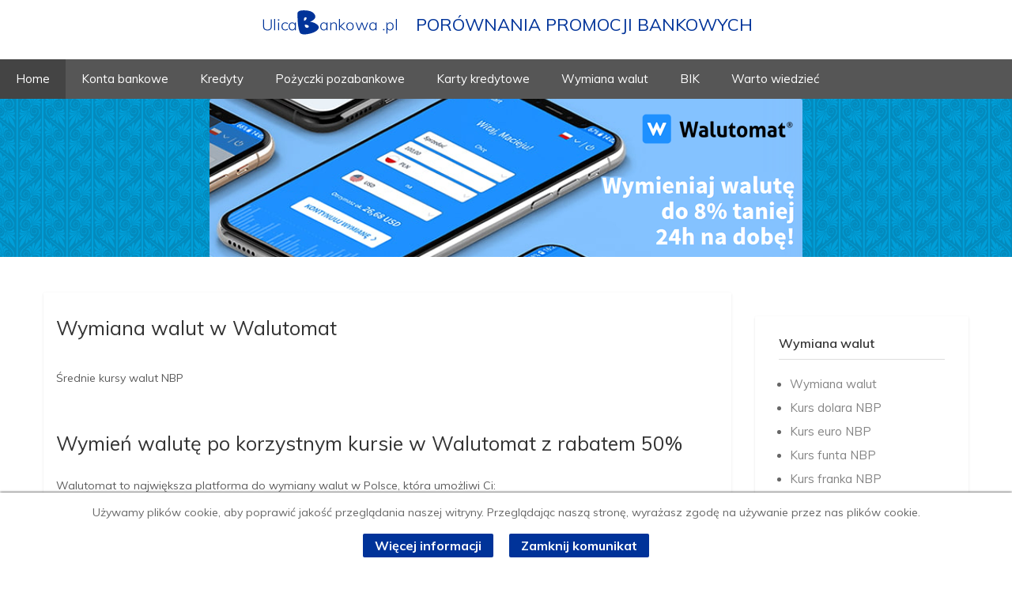

--- FILE ---
content_type: text/html; charset=UTF-8
request_url: https://ulicabankowa.pl/blog/waluty/walutomat-wymiana-walut.php
body_size: 12583
content:
<!DOCTYPE html PUBLIC "-//W3C//DTD XHTML 1.0 Transitional//EN" "http://www.w3.org/TR/xhtml1/DTD/xhtml1-transitional.dtd">
<html xmlns="http://www.w3.org/1999/xhtml" lang="pl" xml:lang="pl">
<head>
  <meta http-equiv="Content-type" content="text/html; charset=utf-8" />
  <meta http-equiv="X-UA-Compatible" content="IE=edge">
  <meta name="viewport" content="width=device-width, initial-scale=1">
  <title>Wymiana walut w Walutomat / Jak najtaniej wymieniać waluty - UlicaBankowa.pl</title>  
  <meta name="description" content="Walutomat. Korzystna wymiana walut w atrakcyjnych cenach. Sprawdź aktualne ceny najpopularniejszych walut. Zawsze aktualne kursy walut. ">
  <meta name="keywords" content="walutomat, ceny, funt, szterling, gbp, walut, kurs,funta, kursy, wymiana walut, waluty, wymiana, rachunek walutowy, konto walutowe, kursy, walut">  
  
<script data-cfasync="false" type="text/javascript">
	var dataLayer = dataLayer || [];
</script>
<!-- Google Tag Manager -->
<script>(function(w,d,s,l,i){w[l]=w[l]||[];w[l].push({'gtm.start':
new Date().getTime(),event:'gtm.js'});var f=d.getElementsByTagName(s)[0],
j=d.createElement(s),dl=l!='dataLayer'?'&l='+l:'';j.async=true;j.src=
'https://www.googletagmanager.com/gtm.js?id='+i+dl;f.parentNode.insertBefore(j,f);
})(window,document,'script','dataLayer','GTM-WVBHV23');</script>
<!-- End Google Tag Manager -->

<!-- Global site tag (gtag.js) - Google Ads: 744764006 -->
<script async src="https://www.googletagmanager.com/gtag/js?id=AW-744764006"></script>
<script>
  window.dataLayer = window.dataLayer || [];
  function gtag(){dataLayer.push(arguments);}
  gtag('js', new Date());

  gtag('config', 'AW-744764006');
</script>
<script>
  gtag('event', 'page_view', {
    'send_to': 'AW-744764006',
    'value': 'replace with value',
    'items': [{
      'id': 'replace with value',
      'location_id': 'replace with value',
      'google_business_vertical': 'custom'
    }]
  });
</script>

<!-- PLUGINS CSS STYLE -->

  <link href="../../plugins/bootstrap/dist/css/bootstrap.min.css" rel="stylesheet">
  <link href="../../plugins/font-awesome/css/font-awesome.min.css" rel="stylesheet">
  <link href="../../plugins/fancybox/jquery.fancybox.pack.css" rel="stylesheet">
  <link href="../../plugins/jquery-ui/jquery-ui.min.css" rel="stylesheet">
  <link href="https://maxcdn.bootstrapcdn.com/font-awesome/4.7.0/css/font-awesome.min.css" rel="stylesheet">
  <!-- CUSTOM CSS -->
  <link href="../../tabelka/css/main.css" rel="stylesheet" type="text/css" media="all">
  <link href="../../tabelka/css/jquery.fancybox.min.css" rel="stylesheet" type="text/css" media="all">
  <link href="../../css/style.css" rel="stylesheet">

  <!-- FAVICON -->
  <link href="../../images/favicon.png" rel="shortcut icon">
  <!-- convertiser-verification: 55e66be2a210aeb34c99979b8e4e4c1499ce179f -->
  <!-- HTML5 shim and Respond.js for IE8 support of HTML5 elements and media queries -->
  <!-- WARNING: Respond.js doesn't work if you view the page via file:// -->
  <!--[if lt IE 9]>
  <script src="https://oss.maxcdn.com/html5shiv/3.7.2/html5shiv.min.js"></script>
  <script src="https://oss.maxcdn.com/respond/1.4.2/respond.min.js"></script>
  <![endif]-->
  <script type='application/ld+json'>
{
  "@context": "http://www.schema.org",
  "@type": "Organization",
  "name": "Ulica Bankowa",
  "url": "https://ulicabankowa.pl",
  "sameAs": [
     ""
  ],
  "logo": "https://ulicabankowa.pl/images/logo1.png",
  "description": "Kredyty hipoteczne mieszkaniowe, kredyty gotówkowe, karty kredytowe, konta osobiste, konta firmowe, ",
  "address": {
     "@type": "PostalAddress",
     "addressLocality": "Warszawa",
     "addressRegion": "Mazowieckie",
     "addressCountry": "Poland"
  },
   "openingHours": "Mo 09:00-17:00 Tu 09:00-17:00 We 09:00-17:00 Th 09:00-17:00 Fr 09:00-17:00"
}
</script>

<style>
#message {padding: 0px 40px 0px 0px;}
#mail-status {
	padding: 12px 20px;
	width: 100%;
	display:none; 
	font-size: 1em;
	font-family: "Georgia", Times, serif;
	color: rgb(40, 40, 40);
}
.error{background-color: #F7902D;  margin-bottom: 40px;}
.success{background-color: #48e0a4; }
.g-recaptcha {margin: 0 0 25px 0;}	
		
.cookie-info {
    display: block;
    width: 100%;
    position: fixed;
    bottom: 0;
    left: 0;
    background: white;
    box-shadow: 0 0 3px #000;
    padding: 15px 0;
    text-align: center;
}
.cookie-info .button {
    display: inline-block;
    padding: 0 15px;
    line-height: 30px;
    font-weight: 700;
    color: #fff;
    background: #003399;
    border-radius: 2px;
    text-decoration: none;
    margin: 0 10px;
    transition: all .3s;
}
.cookie-info .button:hover {
    background: #5672F9;
    transition: all .3s;
}
.banner, .inner {
    position: relative;
}
.inner {
    width: 1050px;
    margin: 0 auto;
	}
	
/* Styles for custom tooltip template */

@media (max-width:1100px) {
.inner {
	width: 100%;
	box-sizing: border-box;
	padding-left: 15px;
	padding-right: 15px;
}
}  
</style>  

</head>


<body class="body-wrapper">
<!-- Google Tag Manager (noscript) -->
<noscript><iframe src="https://www.googletagmanager.com/ns.html?id=GTM-WVBHV23"
height="0" width="0" style="display:none;visibility:hidden"></iframe></noscript>
<!-- End Google Tag Manager (noscript) -->
<!-- Header Contetnt -->
	<div class="content-block" style="text-align: center; margin: 8px 0 15px 0;">
		<a class="navbar-brand" href="https://ulicabankowa.pl">
			<img src="https://ulicabankowa.pl/images/logo1.png" alt="UlicaBankowa.pl - Porównanie promocji bankowych" style="margin-bottom: 5px;" >
		</a>
		<h1 class="blueh"><!--<span class="hidden-mobile">|</span>--> <span class="mobile-sm">PORÓWNANIA PROMOCJI BANKOWYCH</span></h1>
	</div>
<section>
	<div id='cssmenu'>
		<ul>
		   <li class='active'><a href='https://ulicabankowa.pl'><span>Home</span></a></li>
		   <li class='has-sub'><a href='#'><span>Konta bankowe</span></a>
			  <ul>
				 <li><a href='https://ulicabankowa.pl/konto-osobiste/konto-osobiste-ranking.php'><span>Konta osobiste</span></a></li>
				 <li><a href='https://ulicabankowa.pl/konto-firmowe/konto-firmowe-ranking.php'><span>Konta firmowe</span></a></li>
				 <li class='last'><a href='https://ulicabankowa.pl/konto-oszczednosciowe/konto-oszczednosciowe-ranking.php'><span>Konta oszczędnościowe</span></a></li>
			  </ul>
		   </li>
		   <li class='has-sub'><a href='#'><span>Kredyty</span></a>
			 <ul>
				 <li><a href='https://ulicabankowa.pl/kredyt-hipoteczny/kredyt-hipoteczny-na-mieszkanie-ranking.php'><span>Kredyty hipoteczne</span></a></li>
				 <li><a href='https://ulicabankowa.pl/kredyty-gotowkowe/kredyt-gotowkowy-ranking.php'><span>Kredyty gotówkowe</span></a></li>				 
				 <li><a href='https://ulicabankowa.pl/kredyt-samochodowy/kredyt-na-samochod.php'><span>Kredyt na samochód</span></a></li>		
			<!--	 <li><a href='https://ulicabankowa.pl/kredyt-hipoteczny/kredyt-hipoteczny-na-mieszkanie-ranking.php'><span>Kredyt na mieszkanie</span></a></li>		 				 				 
				 <li><a href='https://ulicabankowa.pl/kredyt-samochodowy/kredyt-na-samochod.php'><span>Kredyt samochodowy</span></a></li>-->
				 <li><a href='https://ulicabankowa.pl/kredyty-gotowkowe/kredyt-konsolidacyjny.php'><span>Kredyty konsolidacyjne</span></a></li> 
				 <li><a href='https://ulicabankowa.pl/kredyt-dla-firm/kredyt-dla-firm-ranking.php'><span>Kredyty dla firm</span></a></li> 
				 <li><a href="https://ulicabankowa.pl/blog/kredyty/zdolnosc-kredytowa-bik.php">Sprawdź Swoją Zdolność Kredytową</a></li>
			  </ul>
		   </li>		   		  	   
		   <li class='has-sub'><a href='#'><span>Pożyczki pozabankowe</span></a>
			  <ul>
			  	 <li><a href='https://ulicabankowa.pl/pozyczki-online/szybka-gotowka-chwilowki-ranking.php'>Pożyczki chwilówki</a></li>
				 <li><a href='https://ulicabankowa.pl/pozyczki-online/szybka-gotowka-pozyczki-ratalne-ranking.php'>Pożyczki na raty</a></li>
			  </ul>
		   </li>
		   <li class='has-sub'><a href='https://ulicabankowa.pl/karty-kredytowe/ranking-kart-kredytowych.php'><span>Karty kredytowe</span></a></li>
		   <li class='has-sub'><a href='https://ulicabankowa.pl/blog/waluty/walutomat-wymiana-walut.php'><span>Wymiana walut</span></a></li>	   
		   <li class='has-sub'><a href='#'><span>BIK</span></a>
			  <ul>
			  	 <li><a href="https://ulicabankowa.pl/blog/kredyty/bik-biuro-informacji-kredytowej.php">Raport BIK</a></li>
				 <li><a href="https://ulicabankowa.pl/blog/kredyty/zdolnosc-kredytowa-bik.php">Kalkulator Zdolności Kredytowej</a></li>
				 <li class='last'><a href='https://ulicabankowa.pl/blog/kredyty/alerty-bik.php'><span>Alerty BIK</span></a></li>
			  </ul>
		   </li>
	<!-- 	  	
	  <li class='has-sub'><a href='https://ulicabankowa.pl/lokaty/lokaty-bankowe-ranking.php'><span>Lokaty</span></a></li> -->
		   
		<!--    <li class='has-sub'><a href='https://ulicabankowa.pl/karty-kredytowe/ranking-kart-kredytowych.php'><span>Karty</span></a></li>		   
		  <li class='has-sub'><a href='#'><span>Dla firm</span></a>
			  <ul>
				<li><a href='https://ulicabankowa.pl/kredyt-dla-firm/kredyt-dla-firm-ranking.php'><span>Kredyt dla firm</span></a></li> 			  	 				
				<li><a href='https://ulicabankowa.pl/konto-firmowe/konto-firmowe-santander-bank-sd.php'><span>Konto firmowe Santander</span></a></li>
				<li><a href='https://ulicabankowa.pl/konto-firmowe/mbank-konto-firmowe-sd.php'><span>Konta firmowe mBank</span></a></li>
				<li class='last'><a href='https://ulicabankowa.pl/blog/konto-dla-firm/jak-zalozyc-firme-dzialalnosc-gospodarcza-d.php'><span>Jak zarejestrować firmę</span></a></li>
			<li><a href='https://ulicabankowa.pl/leasing/leasing-operacyjny.php'><span>Leasing</span></a></li> 			 
			<li class='last'><a href='https://ulicabankowa.pl/kredyt-dla-firm/kredyt-gotowkowy-dla-firm-uproszczona-procedura.php'><span>Kredyt z uproszczoną procedurą</span></a></li> 
			  </ul>
		   </li> -->  
		   <li class='has-sub'><a href='#'><span>Warto wiedzieć</span></a>
			  <ul>
				 <li><a href='https://ulicabankowa.pl/blog/kredyty/index-kredyty-terminologia.php'><span>Kredyty - terminologia</span></a></li>
				 <li><a href='https://ulicabankowa.pl/blog/kredyt-hipoteczny-mieszkanie/index-zakup-mieszkania-kredyt-hipoteczny.php'><span>Zakup mieszkania</span></a></li>
				 <li><a href='https://ulicabankowa.pl/blog/konto-dla-firm/index-konta-firmowe.php'><span>Konto firmowe i rejestracja firmy</span></a></li>
				 <li class='last'><a href='https://ulicabankowa.pl/blog/waluty/index-wymiana-walut.php'><span>Waluty</span></a></li>
			  </ul>
		   </li>
		</ul>
	</div>
</section>

 

<style>
@media (max-width:540px) {
.visible-mob {
    display: block !important;
}
.hidden-mob {
    display: none !important;
}
}
</style>

<section class="bg-1 text-center">
<a href="https://ulicabankowa.produktyfinansowe.pl/e/lead/1116/label=_WW-WALUT_/?source=lt" 
														onclick="dataLayer.push({
															  'ecommerce': {
																'purchase': {
																  'actionField': {
																	'list': 'WW-WALUT',
																	'id': 'kw-wal-rej20260119083828',                        
																	'affiliation': '',
																	'revenue': 0.40,                     
																	'tax': 0,
																	'shipping': 0,
																	'coupon': ''
																  },
																  'products': [{                            
																	'name': 'kw-wal-rej',
																	'id': 'kw-wal-rej',
																	'price': '1',
																	'brand': 'Wal',
																	'category': 'kw',
																	'variant': 'img',
																	'quantity': 1
																   }]
																}
															  },
															  event: 'affiliate'
															});">
	<img class="card-img-top img-fluid top-banner hidden-mob" src="../../images/wymiana-walut/walutomat-wymiana-walut.png" style="max-width:750px;" />
											<img class="card-img-top img-fluid top-banner visible-mob" src="../../images/wymiana-walut/walutomat-wymiana-walut.jpg" style="max-width:540px;" /></a>
</section>

<section class="blog single-blog section">
	<div class="container">
		<div class="row">
			<div class="col-md-10 offset-md-1 col-lg-9 offset-lg-0">
				<article class="single-post" style="margin-bottom: 100px; margin-top: 0;">				
					<h1 style="margin-top: 0;">Wymiana walut w Walutomat</h1>
					<div style="max-width: 400px; margin-top: 35px;">
						<p>Średnie kursy walut NBP</p>
											</div>
					<h2>Wymień walutę po korzystnym kursie w Walutomat z rabatem 50%</h2>
					<p>Walutomat to największa platforma do wymiany walut w Polsce, która umożliwi Ci:</p>
						<ul class="disc">
							<li>szybką wymianę waluty po bardzo atrakcyjnych kursach do 8% taniej (24/7) BEZ WYCHODZENIA Z DOMU</li>
							<li>darmowe przelewey w Polsce</li>
							<li>przelewy zagraniczne do ponad 40 krajów w konkurencyjnej cenie</li>
							<li>wypłatę gotówki w euro w Polsce</li>
							<li>szybkie przelewy, czyli możliwość wpłaty złotówek przez Przelewy24</li>
							<li>wielofunkcyjna aplikacja mobilna</li>
							<li>50% rabatu na pierwszą transakcję</li>
 						</ul>
				
					<a style="color: blue; text-decoration: underline" href="https://ulicabankowa.produktyfinansowe.pl/e/lead/1116/label=_WW-WALUT_/?source=lt" 
														onclick="dataLayer.push({
															  'ecommerce': {
																'purchase': {
																  'actionField': {
																	'list': 'WW-WALUT',
																	'id': 'kw-wal-rej20260119083828',                        
																	'affiliation': '',
																	'revenue': 0.40,                     
																	'tax': 0,
																	'shipping': 0,
																	'coupon': ''
																  },
																  'products': [{                            
																	'name': 'kw-wal-rej',
																	'id': 'kw-wal-rej',
																	'price': '1',
																	'brand': 'Wal',
																	'category': 'kw',
																	'variant': 'link1',
																	'quantity': 1
																   }]
																}
															  },
															  event: 'affiliate'
															});">Odbierz 50% rabatu na prowizję przy pierwszej wymianie w Walutomat</a>
					
					<h2>Od czego zależy kurs waluty w Walutomat</h2>
					<p>Kurs ten zależy od kursu i ofert sprzedaży waluty przez tysiące innych użytkowników.</p>
					
					<h2>Atrakcyjne kursy bez wychodzenia z domu</h2>
					<p>Nie będziesz musiał korzystać ze stacjonarnego kantora wymiany walut. Będziesz mógł samodzielnie kupować walutę gdziekolwiek jesteś korzystając tylko z jednej aplikacji. Jeżeli w nagłych przypadkach będziesz potrzebować pieniędzy, przyjaciele lub rodzina będą mogli natychmiast zasilić Twoje konto bez względu na to gdzie jesteś.</p>
			
					<div class="row" style="margin-top: 35px; margin-bottom: 45px; max-width: 630px;">	
	
	<div class="col-sm-12 col-lg-4">

		<a class="mybutton4" href="https://converti.se/click/d8fd6fef-a40b8282-00196b55/?sid=_WW-WALUT_"
									onclick="dataLayer.push({
											  'ecommerce': {
												'purchase': {
												  'actionField': {
													'list': 'WW-WALUT',
													'id': 'sp-viv-dar20260119083828',                        
													'affiliation': '',
													'revenue': 0.40,                     
													'tax': 0,
													'shipping': 0,
													'coupon': ''
												  },
												  'products': [{                            
													'name': 'sp-viv-dar',
													'id': 'sp-viv-dar',
													'price': '1',
													'brand': 'Vivus',
													'category': 'sp',
													'variant': 'box-button',
													'quantity': 1
												   }]
												}
											  },
											  event: 'affiliate'
											});">
				<img class="card-img-top img-fluid top-banner" alt="pożyczka gotówkowa" src="../../images/chwilowki/vivus/vivus-pozyczka.png" style="max-width:110px;" />	
				<h5>Kwota pożyczki<br /><span>3000 zł</span></h5>
				<p>RRSO<br /><strong>0%</strong></p>
				<p><span class="btn" style="background-color: #E75020;">ZŁÓŻ WNIOSEK</span></p>
			</a>							
	</div>
	
	<div class="col-sm-12 col-lg-4">
		<!-- product card -->
		<a class="mybutton4" href="http://ulicabankowa.produktyfinansowe.pl/e/lead/2030/label=_WW-WALUT_/?source=lt"
									onclick="dataLayer.push({
											  'ecommerce': {
												'purchase': {
												  'actionField': {
													'list': 'WW-WALUT',
													'id': 'kg-kasstef-fit20260119083828',                        
													'affiliation': '',
													'revenue': 0.40,                     
													'tax': 0,
													'shipping': 0,
													'coupon': ''
												  },
												  'products': [{                            
													'name': 'kg-kasstef-fit',
													'id': 'kg-kasstef-fit',
													'price': '1',
													'brand': 'KasaStef',
													'category': 'kg',
													'variant': 'box-button',
													'quantity': 1
												   }]
												}
											  },
											  event: 'affiliate'
											});">
				<img class="card-img-top img-fluid top-banner" alt="kredyt gotówkowy" src="../../images/kasa-stefczyka/kasa-stefczyka-kredyt.jpg" style="max-width:110px;" />	
				<h5>Kwota pożyczki<br /><span>20 000 zł</span></h5>
				<p>RRSO<br /><strong>od 6,23%</strong></p>
				<p><span class="btn" style="background-color: #E75020;">ZŁÓŻ WNIOSEK</span></p>
			</a>							
	</div>	

	
	
<!--	<div class="col-sm-12 col-lg-4">
		
		<a target="_blank" class="click-trigger mybutton4" data-click-id="kg-mistrz" href="http://ulicabankowa.produktyfinansowe.pl/e/lead/1235/label=_WW-WALUT_/?source=lt"
									onclick="dataLayer.push({
											  'ecommerce': {
												'purchase': {
												  'actionField': {
													'list': 'WW-WALUT',
													'id': 'kg-sant-mistrz20260119083828',                        
													'affiliation': '',
													'revenue': 0.40,                     
													'tax': 0,
													'shipping': 0,
													'coupon': ''
												  },
												  'products': [{                            
													'name': 'kg-sant-mistrz',
													'id': 'kg-sant-mistrz',
													'price': '1',
													'brand': 'Sant',
													'category': 'kg',
													'variant': 'box-button',
													'quantity': 1
												   }]
												}
											  },
											  event: 'affiliate'
											});">
				<img class="card-img-top img-fluid top-banner" src="../../images/santander/kredyt-gotowkowy-santander-consumer.jpg" style="max-width:110px;" />	
				<h5>Rata<br /><span>612 zł</span></h5>
				<p>RRSO<br /><strong>od 9,48%</strong></p>
				<p><span class="btn" style="background-color: #E75020;">ZŁÓŻ WNIOSEK</span></p>
				<p class="poll"><span id="kg-mistrz">188</span> osób wybrało</p>
			</a>
		
	</div> 
		
<p style="margin: 15px 0 0 20px; font-style: italic; font-size: 13px;">Powyższe przykłady dotyczą kredytu na kwotę <strong>3000 zł</strong> na okres <strong>2 miesięcy</strong></p>	  -->
				
</div>
																							
					<h2>Jak to działa?</h2>
					<p>Po zarejestrowaniu się należy przelać do Walutomatu pieniądze przeznaczone na wymianę. Przelewu można dokonać za pomocą przelewu bankowego, szybkiej płatności Przelewy24 lub karty.</p>		
					<p>Następnie w systemie wybrać żądaną walutę do wymiany i zaakceptować transakcję. Wymienioną walutę można przelać na swoje konto walutowe lub odebrać w jednym z 350 punktów odbioru.</p>													
						  					
					
					<h2>Korzystaj bezpłatnie i TY.	</h2>
					<p>Rejestracja i posiadanie konta w Walutomat jest bezpłatne. Platforma umożliwia wymianę walut nawet do 8% taniej. Płacisz tylko niewielką prowizję za wykonane wymiany.</p>
					
					
					<h2>100% bezpłatna rejestracja i konto</h2>


							<a class="mybutton" href="https://ulicabankowa.produktyfinansowe.pl/e/lead/1116/label=_WW-WALUT_/?source=lt" 
														onclick="dataLayer.push({
															  'ecommerce': {
																'purchase': {
																  'actionField': {
																	'list': 'WW-WALUT',
																	'id': 'kw-wal-rej20260119083828',                        
																	'affiliation': '',
																	'revenue': 0.40,                     
																	'tax': 0,
																	'shipping': 0,
																	'coupon': ''
																  },
																  'products': [{                            
																	'name': 'kw-wal-rej',
																	'id': 'kw-wal-rej',
																	'price': '1',
																	'brand': 'Wal',
																	'category': 'kw',
																	'variant': 'img',
																	'quantity': 1
																   }]
																}
															  },
															  event: 'affiliate'
															});">
											<h4>Wymieniaj<br /><strong>walutę</strong><br /></h4>
											<p>Nawet <strong>8%</strong> taniej</p>
											<p><span>PORÓWNAJ KURSY WALUT</span></p>
								</a>
							
					
					<h2>Często zadawane pytania:</h2>		
						<ul class="faq">
						<li>
							<label>Dlaczego warto wymieniać w Walutomacie, a nie bezpośrednio w banku, czy kantorze?</label>
							<div>
								<p>Banki mają mniej korzystne kursy wymiany. Jeśli płacisz za granicą kartą w złotówkach, faktyczny kurs wymiany banku sprawdzisz dopiero kilka dni po zakupie, kiedy bank zaksięguje transakcję. Bardziej opłaca się mieć dedykowaną kartę w określonej walucie i zasilać ją przelewami z Walutomatu.</p>

							</div>
						</li>
						<li>
							<label>Jak długo trwa wymiana?</label>
							<div>
								<p>Czas realizacji zlecenia zależy od wybranego typu kursu wymiany. Jeśli wybierzesz aktualnie najlepszy kurs oferowany w serwisie wymiana nastąpi natychmiast. Dzięki temu oszczędzasz czas, a wymiana jest szybka i prosta.</p>
								<p>Jeśli szukasz okazji lub znasz się na rynku walutowym możesz ustalić własny kurs kupna lub sprzedaży. W takim przypadku czas wymiany jest trudny do oszacowania. Wymiana może zostać zrealizowana natychmiastowo, jeśli zaoferowany przez Ciebie kurs będzie atrakcyjny dla innych Użytkowników Walutomatu (jeśli znajdzie się osoba lub firma, która wcześniej zaoferowała chęć kupna lub sprzedaży takiej samej waluty po oferowanym przez Ciebie kursie). W obu przypadkach transakcje wykonuje za Ciebie Walutomat, nie musisz robić nic, prócz wpłaty pieniędzy na wymianę i wyboru kursu wymiany.</p>
							</div>
						</li>
						<li>
							<label>Od czego zależy kurs waluty w Walutomat?</label>
							<div>
								<p>Walutomat to innowacyjna platforma, na której walutę wymieniają tysiące użytkowników. System dopasowuje oferty użytkowników i automatycznie przeprowadza transakcję wymiany. Kurs waluty zależy od kursu oferowanego przez tysiące innych użytkowników, gdzie np. w kantorach stacjonarnych zależy on od kursu NBP i wysokości spreadu.</p>
							</div>
						</li>
						<li>
							<label>Jak odebrać zakupioną walutę?</label>
							<div>
								Walutę możesz przelać na własne konto walutowe, konto innej osoby albo wypłacić euro w gotówce.
			
							</div>
						</li>						
						<li>
							<label>Ile kosztuje przelew walutowy?</label>
							<div>
								<p>Przelewy walutowe do banków PKO BP, Santander Bank Polska, Pekao SA, Millennium, mBank oddział korporacyjny, ING Bank Śląski, Alior Bank i T-Mobile Usługi Bankowe, Credit Agricole i BNP Paribas są bezpłatne o ile realizujesz do pięciu wypłat w miesiącu lub aktywnie wymieniasz walutę. Pozostałę banki mogą pobierać prowizję za przelew wg swoich tabel opłat i prowizji.</p> 
							</div>
						</li>
						
						<li>
							<label>Jak założyć konto walutowe?</label>
							<div>
								<p>Konto walutowe bez problemu otworzysz przez Internet. Większość banków udostępnia usługę uruchomienia konta walutowego online w kilka minut.</p>									
								<p>Zwróć uwagę, że konto walutowe musi być prowadzone w walucie, którą chcesz wymieniać. Jeśli zamierzasz wymieniać euro, to musisz założyć konto EUR, jeśli franki szwajcarskie, to konto CHF itd.</p>
								<p>Jeżeli otworzysz rachunek w banku, z którym współpracuje Walutomat, przelewy walutowe będą szybkie i w większości bezpłatne! Te banki to: Alior Bank, Santander Bank Polska, ING Bank Śląski, Millennium, mBank oddział korporacyjny, Pekao SA, PKO BP, Credit Agricole i BNP Paribas.</p>							
							</div>
						</li>
						
						<li>
							<label>Co zrobić, by wymieniać walutę w Walutomacie?</label>
							<div>
								Z Walutomatu mogą korzystać zarówno osoby prywatne, jak i przedsiębiorstwa. Wystarczy zalogować się w serwisie uzupełnić wszystkie niezbędne dane i serwis jest gotowy na wymianę, którą można dokonać na dwa sposoby: wymiana przelewem lub wymiana w Portfelu (Portfel na koncie w Walutomacie umożliwia dowolne wpłacanie i wypłacanie środków).
							</div>
						</li>
						
						<li>
							<label>Ile kosztuje korzystanie z Walutomatu?</label>
							<div>
								<p>Jedyny koszt wymiany to prowizja w wysokości od 0,06% do 0,2% pobierana od wartości zrealizowanego zlecenia wymiany. Na przykład wymiana 1000 zł będzie kosztować 2 zł. </p>
								<p>Prowizja jest obliczana po zrealizowaniu zlecenia wymiany i automatycznie odejmowana od kwoty uzyskanej po wymianie (zatem nie ma konieczności opłacania faktur) .
Najniższą możliwą prowizją jest 0,01 jednostki waluty (PLN, EUR, USD, GBP lub CHF). Prowizja nie jest naliczana, gdy w zleceniu nie zostaną wymienione żadne środki.</p>
							</div>
						</li>
						<li>
							<label>Czy otrzymam fakturę?</label>
							<div>
								<p>Tak. Walutomat wystawia faktury za pośrednictwo w wymianie walut, za okres 1 miesiąca kalendarzowego. Faktury dostępne są od pierwszego dnia następującego po miesiącu, którego one dotyczą.</p>
							</div>
						</li>
						<li>
							<label>Czy wymiana w Walutomacie jest bezpieczna?</label>
							<div>
								Tak. Walutomat zabezpiecza wymianę na czterech poziomach. Weryfikujemy zgodność danych Użytkowników z danymi, które otrzymujemy wraz z wpłatą pieniędzy na wymianę. Wszystkie zlecenia wymiany zabezpieczone są wpłatą środków na wydzielone rachunki Walutomatu. Wypłata wymienionych środków na Twój rachunek jest zabezpieczona kodem SMS-owym. Wszystkie operacje chronione są protokołem SSL, który szyfruje przesyłane dane za pomocą 256-bitowego klucza szyfrowania transmisji. Na platformie Walutomat bezpiecznie dokonuje transakcji ponad 350 tys. klientów.
							</div>
						</li>
																		
					</ul>					
		
				<h2 style="margin-top: 70px;">Powiedz innym jak oceniasz Walutomat</h2>
		


<div id="qp_all3059702" style="width:100%;max-width:600px;"><link href='//fonts.googleapis.com/css?family=Open+Sans' rel='stylesheet' type='text/css'><STYLE>#qp_main3059702 .qp_btna:hover input {background:#00355F!important} #qp_all3059702 {max-width:815px; margin:0 auto;}</STYLE><div id="qp_main3059702" fp='0dCE45B3-95' results=0 cmt=0 style="border-radius:0px;margin:0 auto 10px auto;padding:0.8em;background-color:#FFF;font-family: 'Open Sans', sans-serif, Arial;color:#000;border: 1px solid #DBD9D9;max-width:815px;box-sizing:border-box;text-align:left"><div style="font-size:1em;background-color:#00355F;color:#FFF;font-family:'Open Sans', sans-serif, Arial"><div style="padding:0.8em;line-height:1.3em">Czy Walutomat to dobre miejsce na wymianę waluty?</div></div><form id="qp_form3059702" action="//www.poll-maker.com/results3059702x0dCE45B3-95" method="post" target="_blank" style="display:inline;margin:0px;padding:0px"><div style="padding:0px"><input type=hidden name="qp_d3059702" value="44052.9172106409-44052.9171891168"><div style="display:block;color:#6B6B6B;font-family: 'Open Sans', sans-serif, Arial;font-size:1em;line-height:1.5;padding:13px 8px 11px;margin:10px 0px;clear:both" class="qp_a" onClick="var c=this.getElementsByTagName('INPUT')[0]; if((!event.target?event.srcElement:event.target).tagName!='INPUT'){c.checked=(c.type=='radio'?true:!c.checked)};var i=this.parentNode.parentNode.parentNode.getElementsByTagName('INPUT');for(var k=0;k!=i.length;k=k+1){i[k].parentNode.parentNode.setAttribute('sel',i[k].checked?1:0)}"><span style="display:block;padding-left:30px;cursor:inherit"><input style="float:left;width:20px;margin-left:-25px;margin-top:2px;padding:0px;height:20px;-webkit-appearance:radio;" name="qp_v3059702" type="radio" value="1" />Tak</span></div><div style="display:block;color:#6B6B6B;font-family: 'Open Sans', sans-serif, Arial;font-size:1em;line-height:1.5;padding:13px 8px 11px;margin:10px 0px;clear:both" class="qp_a" onClick="var c=this.getElementsByTagName('INPUT')[0]; if((!event.target?event.srcElement:event.target).tagName!='INPUT'){c.checked=(c.type=='radio'?true:!c.checked)};var i=this.parentNode.parentNode.parentNode.getElementsByTagName('INPUT');for(var k=0;k!=i.length;k=k+1){i[k].parentNode.parentNode.setAttribute('sel',i[k].checked?1:0)}"><span style="display:block;padding-left:30px;cursor:inherit"><input style="float:left;width:20px;margin-left:-25px;margin-top:2px;padding:0px;height:20px;-webkit-appearance:radio;" name="qp_v3059702" type="radio" value="2" />Nie</span></div></div><div style="padding-left:0px;clear:both;text-align:left;margin:1em auto"><a style="display:inline-block;box-sizing:border-box;-webkit-box-sizing:border-box;-moz-box-sizing:border-box;-ms-box-sizing:border-box;-o-box-sizing:border-box;padding-right:5px;text-decoration:none" class="qp_btna" href="#"><input name="qp_b3059702" style="min-width:7.8em;padding:0.5em;background-color:#0B79D3;font-family: 'Open Sans', sans-serif, Arial;font-size:16px;color:#FFF;cursor:pointer;cursor:hand;border:0px;-webkit-appearance:none;border-radius:0px" type="submit" btype="v" value="Wyślij" /></a><a style="display:inline-block;box-sizing:border-box;-webkit-box-sizing:border-box;-moz-box-sizing:border-box;-ms-box-sizing:border-box;-o-box-sizing:border-box;padding-left:5px;text-decoration:none" class="qp_btna" href="#"><input name="qp_b3059702" style="min-width:7.8em;padding:0.5em;background-color:#0B79D3;font-family: 'Open Sans', sans-serif, Arial;font-size:16px;color:#FFF;cursor:pointer;cursor:hand;border:0px;-webkit-appearance:none;border-radius:0px" type="submit" btype="r" value="Wyniki" /></a></div></form><div style="display:none"><div id="qp_rp3059702" style="font-size:14px;width:5ex;text-align:right;overflow:hidden;position:absolute;right:5px;height:1.5em;line-height:1.5em"></div><div id="qp_rv3059702" style="font-size:14px;line-height:1.5em;width:0%;text-align:right;color:#FFF;box-sizing:border-box;padding-right:3px"></div><div id="qp_rb3059702" style="font-size:14px;line-height:1.5em;color:#FFFFFF;display:block;padding-right:10px 5px"></div><div id="qp_rva3059702" style="background:#006FB9;border-color:#006FB9"></div><div id="qp_rvb3059702" style="background:#163463;border-color:#163463"></div><div id="qp_rvc3059702" style="background:#5BCFFC;border-color:#1481AB"></div></div></div><div style='text-align:center; margin:5px;'>Created with <a id="qp_foot3059702" href="https://www.survey-maker.com">A</a>nkieta PollMaker</div></div><script src="//scripts.poll-maker.com/3012/scpolls.js" language="javascript"></script>					
			<!-- 
				<div style="margin-top: 40px; background-color: #F8F8F8; padding: 10px; width: 100%;">
						<a  style="background: white; max-width: 80%;" class="mybutton" id="sp-ranx" href="https://ulicabankowa.pl/pozyczki-online/szybka-gotowka-chwilowki-ranking.php" 
									onclick="dataLayer.push({
								'event': 'productClick',
								'ecommerce': {
								  'click': {
									'actionField': {'list': 'T-BIK'},
									'products': [{
									  'name': 'sp-ranx',
									  'brand': 'SP'                      
									 }]
								   }
								 }
							  });">
							<p style="font-weight: 600; font-family: Arial, Helvetica, sans-serif; font-size: 29px; color: #333333;">Ranking pożyczek pozabankowych<br />10/2019</p>
							<p style="font-family: Roboto; font-size: 18px; color: #999999;">Twój wniosek został odrzucony?<br />Wystąp o pożyczkę w innej firmie z naszego rankingu.</p>
							<p style="margin: 10px auto; max-width: 190px; "><span style="font-weight: 600; font-family: Verdana, Arial, Helvetica, sans-serif; font-size: 15px; text-decoration: none; border-radius: 16px;">OTWÓRZ</span></p>
						</a>			
					</div>  -->

										
				</article>	
							
					
				
				<!-- Store Widget -->
	
			</div>
			<div class="col-md-10 offset-md-1 col-lg-3 offset-lg-0">
	<div class="sidebar">
		<!--Search Widget
		<div class="widget search p-0">
			<div class="input-group">
				<input type="text" class="form-control" id="expire" placeholder="Search...">
				<span class="input-group-addon"><i class="fa fa-search"></i></span>
			</div>
		</div>  -->
		
		<!-- Archive Widget -->
	<!--	<div class="widget category">
			<!-- Widget Header 
			<h5 class="widget-header">Konto walutowe dla firm</h5>
			<ul class="category-list">				
				<li><a href="https://ulicabankowa.pl/blog/konto-dla-firm/konto-firmowe-walutowe-revolut.php">Konto firmowe walutowe</a><a href="https://ulicabankowa.pl/blog/konto-dla-firm/konto-firmowe-walutowe-revolut.php">Revolut</a></li>
			</ul>
		</div>
		
		<div class="widget category">
			<!-- Widget Header 
			<h5 class="widget-header">Konto walutowe</h5>
			<ul class="category-list">
				<li><a href="https://ulicabankowa.pl/blog/konto-walutowe/konto-walutowe.php">Konto walutowe</a></li>	
				<li><a href="https://ulicabankowa.pl/blog/konto-walutowe/konto-za-granica.php">Konto za granicą</a></li>
				<li><a href="https://ulicabankowa.pl/blog/konto-walutowe/konto-walutowe-revolut.php">Konto walutowe Revolut</a></li>
				<li><a href="https://ulicabankowa.pl/blog/konto-walutowe/konto-w-eur.php">Konto w EURO</a></li>
				<li><a href="https://ulicabankowa.pl/blog/konto-walutowe/konto-w-anglii.php">Konto bankowe w Anglii</a></li>
				<li><a href="https://ulicabankowa.pl/blog/konto-walutowe/konto-walutowe.php">Rachunek walutowy</a></li>
				<li><a href="https://ulicabankowa.pl/blog/konto-walutowe/karty-wielowalutowe.php">Karty wielowalutowe</a></li>
				<li><a href="https://ulicabankowa.pl/blog/konto-walutowe/placenie-karta-za-granica.php">Płacenie kartą za granicą</a></li>
			</ul>
		</div> -->
		
		<div class="widget category">
			<!-- Widget Header -->
			<h5 class="widget-header">Wymiana walut</h5>
			<ul class="category-list">	
				<li><a href="https://ulicabankowa.pl/blog/waluty/wymiana-walut.php">Wymiana walut</a></li>																
				<li><a href="https://ulicabankowa.pl/blog/waluty/kurs-dolara-usd-nbp.php">Kurs dolara NBP</a></li>
				<li><a href="https://ulicabankowa.pl/blog/waluty/kurs-euro-eur-nbp.php">Kurs euro NBP</a></li>
				<li><a href="https://ulicabankowa.pl/blog/waluty/kurs-funta-gbp-nbp.php">Kurs funta NBP</a></li>
				<li><a href="https://ulicabankowa.pl/blog/waluty/kurs-franka-chf-nbp.php">Kurs franka NBP</a></li>	
				<li><a href="https://ulicabankowa.pl/blog/waluty/waluty-kursy.php">Waluty kursy</a></li>					
				<li><a href="https://ulicabankowa.pl/blog/waluty/notowania-walut.php">Notowania walut</a></li>
				<li><a href="https://ulicabankowa.pl/blog/waluty/ceny-walut.php">Ceny walut</a></li>
				<li><a href="https://ulicabankowa.pl/blog/waluty/kantor-stacjonarny.php">Kantor stacjonarny</a></li>							
			</ul>
		</div>
		
	</div>
</div>	
									
		</div>
	</div>
</section>

<!--============================
=            Footer            =
=============================-->
<footer class="footer section section-sm" style="padding-top: 30px; padding-bottom: 30px;">
  <!-- Container Start -->
  <div class="container">
    <div class="row">      	  
	  <div class="col-lg-6 col-md-7 offset-md-1 offset-lg-0">
        <!-- About -->
        <div class="block about">
          <!-- footer logo -->
          <img src="../../images/logo-footer1.png" alt="UlicaBankowa.pl" style="margin-bottom: 17px;">
          <!-- description -->
          <p class="alt-color" style="line-height: 1.5;">Treści zawarte na naszej stronie ulicabankowa.pl pochodzą od osób trzecich lub są wyrazem osobistych poglądów autora i nie stanowią „rekomendacji” w rozumieniu przepisów Rozporządzenia Ministra Finansów z dnia 19 października 2005 r. w sprawie informacji stanowiących rekomendacje dotyczące instrumentów finansowych, lub ich emitentów (Dz. U. z 2005 r. Nr 206, poz. 1715). Oferty instytucji finansowych na stronie mają wyłącznie charakter poglądowy i nie stanowią oferty handlowej w rozumieniu art. 66 §1 Kodeksu Cywilnego. Pamiętaj, że wszelkie decyzje podejmujesz na własną odpowiedzialność.<br />UlicaBankowa.pl nie jest akredytowana przez żadną z instytucji finansowych.</p>
        </div>
      </div>    	
	  <!-- Link list -->
      <div class="col-lg-2 col-md-3 offset-md-1 offset-lg-0 col-sm-4 col-6">
        <div class="block">
          <h4>Usługi bankowe</h4>
          <ul>
            <li><a href="https://ulicabankowa.pl/kredyt-hipoteczny/kredyt-hipoteczny-na-mieszkanie-ranking.php">Kredyt na mieszkanie</a></li>
            <li><a href="https://ulicabankowa.pl/kredyty-gotowkowe/kredyt-gotowkowy-ranking.php">Kredyt gotówkowy</a></li>
            <li><a href="https://ulicabankowa.pl/lokaty/lokaty-bankowe-ranking.php">Lokaty bankowe</a></li>
			<li><a href="https://ulicabankowa.pl/konto-osobiste/konto-osobiste-ranking.php">Konta osobiste</a></li>
			<li><a href="https://ulicabankowa.pl/konto-oszczednosciowe/konto-oszczednosciowe-ranking.php">Konta oszczędnowściowe</a></li>
			<li><a href="https://ulicabankowa.pl/karty-kredytowe/ranking-kart-kredytowych.php">Karty kredytowe</a></li>
          </ul>
        </div>
      </div>
      <!-- Link list -->
      <div class="col-lg-2 col-md-3 offset-md-1 offset-lg-0 col-sm-4 col-6">
        <div class="block">
          <h4>Artykuły</h4>
          <ul>
            <li><a href="https://ulicabankowa.pl/blog/kredyt-hipoteczny-mieszkanie/zakup-mieszkania.php">Zakup mieszkania - na co zwrócić uwagę</a></li>	
				<li><a href="https://ulicabankowa.pl/blog/kredyt-hipoteczny-mieszkanie/zakup-mieszkania-na-kredyt-krok-po-kroku.php">Zakup mieszkania na kredyt krok po kroku</a></li>
			<li><a href="https://ulicabankowa.pl/blog/kredyt-hipoteczny-mieszkanie/doradca-kredytowy-zakup-mieszkania.php">Doradca Kredytowy - czy warto?</a></li>
			<li><a href="https://ulicabankowa.pl/blog/kredyty/rrso-kredyt.php">Co to jest RRSO?</a></li>
          </ul>
        </div>
      </div>     	 
	  <!-- Link list -->
      <div class="col-lg-2 col-md-3 offset-md-1 offset-lg-0 col-sm-4 col-6">
        <div class="block">
          <h4>Nasz portal</h4>
          <ul>            
			<li><a href="https://ulicabankowa.pl/o-nas/kontakt-ulica-bankowa.php">Kontakt</a></li>
			<li><a href="https://ulicabankowa.pl/o-nas/regulamin-serwisu.php">Regulamin naszego serwisu</a></li>
            <li><a href="https://ulicabankowa.pl/o-nas/polityka-prywatnosci.php">Polityka prywatności</a></li>
          </ul>
        </div>
      </div>	 	 
    </div>
  </div>
  <!-- Container End -->
</footer>
<!-- Footer Bottom -->
<footer class="footer-bottom">
    <!-- Container Start -->
    <div class="container">
      <div class="row">
        <div class="col-12">
          <!-- Copyright -->
          <div class="copyright">
            <p>Ulica<strong>Bankowa</strong>.pl 2020. All Rights Reserved | <a style="color: #757B7D" href="https://ulicabankowa.pl/sitemap.xml"> XML Sitemap </a></p>
          </div>
        </div>
      <!-- Social Icons  <div class="col-sm-6 col-12">
          
          <ul class="social-media-icons text-right">
              <li><a class="fa fa-facebook" href="https://www.facebook.com/ulicabankowa"></a></li>
              <li><a class="fa fa-twitter" href=""></a></li>	  
              <li><a class="fa fa-pinterest-p" href=""></a></li>
              <li><a class="fa fa-vimeo" href=""></a></li>				  
          </ul>  
        </div> -->
      </div>
    </div>
    <!-- Container End -->

	
</footer>
      <div class="cookie-info">
        <div class="inner">
            <p>Używamy plików cookie, aby poprawić jakość przeglądania naszej witryny. Przeglądając naszą stronę, wyrażasz zgodę na używanie przez nas plików cookie.</p>
            <a href="https://ulicabankowa.pl/o-nas/polityka-prywatnosci.php" class="button">Więcej informacji</a><a href="#" class="button hide-cookie">Zamknij komunikat</a>
        </div>
    </div>


<!-- JAVASCRIPTS
<script src="http://code.jquery.com/jquery-latest.min.js" type="text/javascript"></script> do menu

<script src="//ulicabankowa.pl/plugins/fancybox/jquery.fancybox.pack.js"></script>
<script src="//ulicabankowa.pl/plugins/raty/jquery.raty-fa.js"></script>
<script src="//ulicabankowa.pl/plugins/seiyria-bootstrap-slider/dist/bootstrap-slider.min.js"></script>
<script src="//ulicabankowa.pl/plugins/bootstrap/dist/js/popper.min.js"></script>
<script src="//ulicabankowa.pl/plugins/slick-carousel/slick/slick.min.js"></script>
<script src="//ulicabankowa.pl/plugins/smoothscroll/SmoothScroll.min.js"></script>
<script src="//ulicabankowa.pl/plugins/tether/js/tether.min.js"></script>
<script src="//ulicabankowa.pl/plugins/jquery-nice-select/js/jquery.nice-select.min.js"></script>
<script src="https://maps.googleapis.com/maps/api/js?key=AIzaSyCC72vZw-6tGqFyRhhg5CkF2fqfILn2Tsw"></script>
 -->
<script src="https://ajax.googleapis.com/ajax/libs/jquery/3.3.1/jquery.min.js"></script>
<script src="../../tabelka/js/jquery.fancybox.min.js"></script>
<script src="../../tabelka/js/main.js"></script>
<script src="//ulicabankowa.pl/plugins/jquery/jquery.min.js"></script>
<script src="//ulicabankowa.pl/plugins/jquery-ui/jquery-ui.min.js"></script>
<script src="//ulicabankowa.pl/plugins/bootstrap/dist/js/bootstrap.min.js"></script>
<script src="//ulicabankowa.pl/js/scripts.js"></script> 
<script src="//ulicabankowa.pl/js/script.js"></script>
<script src="//ulicabankowa.pl/cookies/main.js"></script>
<!-- for LP sp -->
</body>	
</html>



--- FILE ---
content_type: text/html; charset=UTF-8
request_url: https://ulicabankowa.pl/plugins/jquery-ui/jquery-ui.min.css
body_size: 9347
content:
<!DOCTYPE html>
<html xmlns="http://www.w3.org/1999/xhtml" lang="pl" xml:lang="pl">
<head>

  <!-- SITE TITTLE -->
  <meta charset="utf-8">
  <meta name="viewport" content="width=device-width, initial-scale=1">
   <title>Kredyt hipoteczny na mieszkanie, kredyt gotówkowy, konto bankowe, lokaty - Doradca Kredytowy UlicaBankowa.pl</title>  
  <meta name="description" content="Porównaj, wybierz i aplikuj online. Złóż wniosek łatwo i szybko na UlicaBankowa.pl">
  <meta name="keywords" content="kredyt, hipoteczny, gotowkowy, gotówkowy, lokata, porównanie, bankowa, kredyty, hipoteczne, lokaty, bankowe, ranking, zestawienie"> 
<!-- Load Facebook SDK for JavaScript -->

<script data-cfasync="false" type="text/javascript">
	var dataLayer = dataLayer || [];
</script>
<!-- Google Tag Manager -->
<script>(function(w,d,s,l,i){w[l]=w[l]||[];w[l].push({'gtm.start':
new Date().getTime(),event:'gtm.js'});var f=d.getElementsByTagName(s)[0],
j=d.createElement(s),dl=l!='dataLayer'?'&l='+l:'';j.async=true;j.src=
'https://www.googletagmanager.com/gtm.js?id='+i+dl;f.parentNode.insertBefore(j,f);
})(window,document,'script','dataLayer','GTM-WVBHV23');</script>
<!-- End Google Tag Manager -->

<!-- Global site tag (gtag.js) - Google Ads: 744764006 -->
<script async src="https://www.googletagmanager.com/gtag/js?id=AW-744764006"></script>
<script>
  window.dataLayer = window.dataLayer || [];
  function gtag(){dataLayer.push(arguments);}
  gtag('js', new Date());

  gtag('config', 'AW-744764006');
</script>
<script>
  gtag('event', 'page_view', {
    'send_to': 'AW-744764006',
    'value': 'replace with value',
    'items': [{
      'id': 'replace with value',
      'location_id': 'replace with value',
      'google_business_vertical': 'custom'
    }]
  });
</script>

<!-- PLUGINS CSS STYLE -->

  <link href="../../plugins/bootstrap/dist/css/bootstrap.min.css" rel="stylesheet">
  <link href="../../plugins/font-awesome/css/font-awesome.min.css" rel="stylesheet">
  <link href="../../plugins/fancybox/jquery.fancybox.pack.css" rel="stylesheet">
  <link href="../../plugins/jquery-ui/jquery-ui.min.css" rel="stylesheet">
  <link href="https://maxcdn.bootstrapcdn.com/font-awesome/4.7.0/css/font-awesome.min.css" rel="stylesheet">
  <!-- CUSTOM CSS -->
  <link href="../../tabelka/css/main.css" rel="stylesheet" type="text/css" media="all">
  <link href="../../tabelka/css/jquery.fancybox.min.css" rel="stylesheet" type="text/css" media="all">
  <link href="../../css/style.css" rel="stylesheet">

  <!-- FAVICON -->
  <link href="../../images/favicon.png" rel="shortcut icon">
  <!-- convertiser-verification: 55e66be2a210aeb34c99979b8e4e4c1499ce179f -->
  <!-- HTML5 shim and Respond.js for IE8 support of HTML5 elements and media queries -->
  <!-- WARNING: Respond.js doesn't work if you view the page via file:// -->
  <!--[if lt IE 9]>
  <script src="https://oss.maxcdn.com/html5shiv/3.7.2/html5shiv.min.js"></script>
  <script src="https://oss.maxcdn.com/respond/1.4.2/respond.min.js"></script>
  <![endif]-->
  <script type='application/ld+json'>
{
  "@context": "http://www.schema.org",
  "@type": "Organization",
  "name": "Ulica Bankowa",
  "url": "https://ulicabankowa.pl",
  "sameAs": [
     ""
  ],
  "logo": "https://ulicabankowa.pl/images/logo1.png",
  "description": "Kredyty hipoteczne mieszkaniowe, kredyty gotówkowe, karty kredytowe, konta osobiste, konta firmowe, ",
  "address": {
     "@type": "PostalAddress",
     "addressLocality": "Warszawa",
     "addressRegion": "Mazowieckie",
     "addressCountry": "Poland"
  },
   "openingHours": "Mo 09:00-17:00 Tu 09:00-17:00 We 09:00-17:00 Th 09:00-17:00 Fr 09:00-17:00"
}
</script>

<style>
#message {padding: 0px 40px 0px 0px;}
#mail-status {
	padding: 12px 20px;
	width: 100%;
	display:none; 
	font-size: 1em;
	font-family: "Georgia", Times, serif;
	color: rgb(40, 40, 40);
}
.error{background-color: #F7902D;  margin-bottom: 40px;}
.success{background-color: #48e0a4; }
.g-recaptcha {margin: 0 0 25px 0;}	
		
.cookie-info {
    display: block;
    width: 100%;
    position: fixed;
    bottom: 0;
    left: 0;
    background: white;
    box-shadow: 0 0 3px #000;
    padding: 15px 0;
    text-align: center;
}
.cookie-info .button {
    display: inline-block;
    padding: 0 15px;
    line-height: 30px;
    font-weight: 700;
    color: #fff;
    background: #003399;
    border-radius: 2px;
    text-decoration: none;
    margin: 0 10px;
    transition: all .3s;
}
.cookie-info .button:hover {
    background: #5672F9;
    transition: all .3s;
}
.banner, .inner {
    position: relative;
}
.inner {
    width: 1050px;
    margin: 0 auto;
	}
	
/* Styles for custom tooltip template */

@media (max-width:1100px) {
.inner {
	width: 100%;
	box-sizing: border-box;
	padding-left: 15px;
	padding-right: 15px;
}
}  
</style>  

</head>


<body class="body-wrapper">
<!-- Google Tag Manager (noscript) -->
<noscript><iframe src="https://www.googletagmanager.com/ns.html?id=GTM-WVBHV23"
height="0" width="0" style="display:none;visibility:hidden"></iframe></noscript>
<!-- End Google Tag Manager (noscript) -->
<!-- Header Contetnt -->
	<div class="content-block" style="text-align: center; margin: 8px 0 15px 0;">
		<a class="navbar-brand" href="https://ulicabankowa.pl">
			<img src="https://ulicabankowa.pl/images/logo1.png" alt="UlicaBankowa.pl - Porównanie promocji bankowych" style="margin-bottom: 5px;" >
		</a>
		<h1 class="blueh"><!--<span class="hidden-mobile">|</span>--> <span class="mobile-sm">PORÓWNANIA PROMOCJI BANKOWYCH</span></h1>
	</div>
<section>
	<div id='cssmenu'>
		<ul>
		   <li class='active'><a href='https://ulicabankowa.pl'><span>Home</span></a></li>
		   <li class='has-sub'><a href='#'><span>Konta bankowe</span></a>
			  <ul>
				 <li><a href='https://ulicabankowa.pl/konto-osobiste/konto-osobiste-ranking.php'><span>Konta osobiste</span></a></li>
				 <li><a href='https://ulicabankowa.pl/konto-firmowe/konto-firmowe-ranking.php'><span>Konta firmowe</span></a></li>
				 <li class='last'><a href='https://ulicabankowa.pl/konto-oszczednosciowe/konto-oszczednosciowe-ranking.php'><span>Konta oszczędnościowe</span></a></li>
			  </ul>
		   </li>
		   <li class='has-sub'><a href='#'><span>Kredyty</span></a>
			 <ul>
				 <li><a href='https://ulicabankowa.pl/kredyt-hipoteczny/kredyt-hipoteczny-na-mieszkanie-ranking.php'><span>Kredyty hipoteczne</span></a></li>
				 <li><a href='https://ulicabankowa.pl/kredyty-gotowkowe/kredyt-gotowkowy-ranking.php'><span>Kredyty gotówkowe</span></a></li>				 
				 <li><a href='https://ulicabankowa.pl/kredyt-samochodowy/kredyt-na-samochod.php'><span>Kredyt na samochód</span></a></li>		
			<!--	 <li><a href='https://ulicabankowa.pl/kredyt-hipoteczny/kredyt-hipoteczny-na-mieszkanie-ranking.php'><span>Kredyt na mieszkanie</span></a></li>		 				 				 
				 <li><a href='https://ulicabankowa.pl/kredyt-samochodowy/kredyt-na-samochod.php'><span>Kredyt samochodowy</span></a></li>-->
				 <li><a href='https://ulicabankowa.pl/kredyty-gotowkowe/kredyt-konsolidacyjny.php'><span>Kredyty konsolidacyjne</span></a></li> 
				 <li><a href='https://ulicabankowa.pl/kredyt-dla-firm/kredyt-dla-firm-ranking.php'><span>Kredyty dla firm</span></a></li> 
				 <li><a href="https://ulicabankowa.pl/blog/kredyty/zdolnosc-kredytowa-bik.php">Sprawdź Swoją Zdolność Kredytową</a></li>
			  </ul>
		   </li>		   		  	   
		   <li class='has-sub'><a href='#'><span>Pożyczki pozabankowe</span></a>
			  <ul>
			  	 <li><a href='https://ulicabankowa.pl/pozyczki-online/szybka-gotowka-chwilowki-ranking.php'>Pożyczki chwilówki</a></li>
				 <li><a href='https://ulicabankowa.pl/pozyczki-online/szybka-gotowka-pozyczki-ratalne-ranking.php'>Pożyczki na raty</a></li>
			  </ul>
		   </li>
		   <li class='has-sub'><a href='https://ulicabankowa.pl/karty-kredytowe/ranking-kart-kredytowych.php'><span>Karty kredytowe</span></a></li>
		   <li class='has-sub'><a href='https://ulicabankowa.pl/blog/waluty/walutomat-wymiana-walut.php'><span>Wymiana walut</span></a></li>	   
		   <li class='has-sub'><a href='#'><span>BIK</span></a>
			  <ul>
			  	 <li><a href="https://ulicabankowa.pl/blog/kredyty/bik-biuro-informacji-kredytowej.php">Raport BIK</a></li>
				 <li><a href="https://ulicabankowa.pl/blog/kredyty/zdolnosc-kredytowa-bik.php">Kalkulator Zdolności Kredytowej</a></li>
				 <li class='last'><a href='https://ulicabankowa.pl/blog/kredyty/alerty-bik.php'><span>Alerty BIK</span></a></li>
			  </ul>
		   </li>
	<!-- 	  	
	  <li class='has-sub'><a href='https://ulicabankowa.pl/lokaty/lokaty-bankowe-ranking.php'><span>Lokaty</span></a></li> -->
		   
		<!--    <li class='has-sub'><a href='https://ulicabankowa.pl/karty-kredytowe/ranking-kart-kredytowych.php'><span>Karty</span></a></li>		   
		  <li class='has-sub'><a href='#'><span>Dla firm</span></a>
			  <ul>
				<li><a href='https://ulicabankowa.pl/kredyt-dla-firm/kredyt-dla-firm-ranking.php'><span>Kredyt dla firm</span></a></li> 			  	 				
				<li><a href='https://ulicabankowa.pl/konto-firmowe/konto-firmowe-santander-bank-sd.php'><span>Konto firmowe Santander</span></a></li>
				<li><a href='https://ulicabankowa.pl/konto-firmowe/mbank-konto-firmowe-sd.php'><span>Konta firmowe mBank</span></a></li>
				<li class='last'><a href='https://ulicabankowa.pl/blog/konto-dla-firm/jak-zalozyc-firme-dzialalnosc-gospodarcza-d.php'><span>Jak zarejestrować firmę</span></a></li>
			<li><a href='https://ulicabankowa.pl/leasing/leasing-operacyjny.php'><span>Leasing</span></a></li> 			 
			<li class='last'><a href='https://ulicabankowa.pl/kredyt-dla-firm/kredyt-gotowkowy-dla-firm-uproszczona-procedura.php'><span>Kredyt z uproszczoną procedurą</span></a></li> 
			  </ul>
		   </li> -->  
		   <li class='has-sub'><a href='#'><span>Warto wiedzieć</span></a>
			  <ul>
				 <li><a href='https://ulicabankowa.pl/blog/kredyty/index-kredyty-terminologia.php'><span>Kredyty - terminologia</span></a></li>
				 <li><a href='https://ulicabankowa.pl/blog/kredyt-hipoteczny-mieszkanie/index-zakup-mieszkania-kredyt-hipoteczny.php'><span>Zakup mieszkania</span></a></li>
				 <li><a href='https://ulicabankowa.pl/blog/konto-dla-firm/index-konta-firmowe.php'><span>Konto firmowe i rejestracja firmy</span></a></li>
				 <li class='last'><a href='https://ulicabankowa.pl/blog/waluty/index-wymiana-walut.php'><span>Waluty</span></a></li>
			  </ul>
		   </li>
		</ul>
	</div>
</section>

<!--===============================
=            Hero Area            =
================================-->

<section class="bg-1 text-center">
	<!-- Container Start -->
	<div class="container hidden-mob" style="padding: 20px 0;">
		<img class="card-img-top img-fluid top-banner hidden-mob" alt="najlepsze konto osobiste" src="../../images/hero/zostanwdomu.jpg" style="max-width:750px;" />
	</div>
	<!-- Container End -->
 
</section>


<!--===========================================
=            Popular deals section            =
============================================-->

<section class="popular-deals section bg-gray">
	<div class="container">
		
		<div class="row">
			<div class="col-md-12">
				<div class="section-title">
					<h2>Wybrane promocje - styczeń, 2021r.</h2>				
					<p>Złóż wniosek online!</p>		
				</div>
			</div>
		</div>
		
		<div class="row">
		
			<!-- offer 01 -->
			<div class="col-sm-12 col-lg-4">
				<!-- product card -->
				<div class="product-item bg-light">
					<div class="card">
						<div class="thumb-content">
							<!-- <div class="price">$200</div> -->
							<a href="https://ulicabankowa.produktyfinansowe.pl/e/lead/2030/label=_index_/?source=lt" 
									onclick="dataLayer.push({
										'event': 'addToCart',
										  'ecommerce': {
											'currencyCode': 'EUR',
											'add': { 
											  'actionField': {'list': 'index'},                               
											  'products': [{                        
												'name': 'kg-kasstef-fit',
												'id': 'kg-kasstef-fit',
												'price': '1',
												'brand': 'KasaStef',
												'category': 'KG',
												'variant': 'box-img',
												'quantity': 1                      
											 }]
										   }
										 }
									  });">
							<img class="card-img-top img-fluid" alt="Kasa Stefczyka Kredyt Gotówkowy" src="../images/kasa-stefczyka/kredyt-gotowkowy-kasa-stefczyka-home.jpg">
						</a>
						</div>
						<div class="card-body">
							<ul class="product-meta">								
								<li><a href="https://ulicabankowa.produktyfinansowe.pl/e/lead/2030/label=_index_/?source=lt" class="sn" 
										onclick="dataLayer.push({
										'event': 'addToCart',
										  'ecommerce': {
											'currencyCode': 'EUR',
											'add': { 
											  'actionField': {'list': 'index'},                               
											  'products': [{                        
												'name': 'kg-kasstef-fit',
												'id': 'kg-kasstef-fit',
												'price': '1',
												'brand': 'KasaStef',
												'category': 'KG',
												'variant': 'box-title',
												'quantity': 1                      
											 }]
										   }
										 }
									  });">Pożyczka gotówkowa Fit dla osób po 30-tce</a></li>
								<li><a href="" class="bn"><i class="fa fa-folder-open-o"></i>Kasa Stefczyka</a></li>
							</ul>
							<h4 class="card-title"><a href="https://ulicabankowa.produktyfinansowe.pl/e/lead/2030/label=_index_/?source=lt" 
										onclick="dataLayer.push({
										'event': 'addToCart',
										  'ecommerce': {
											'currencyCode': 'EUR',
											'add': { 
											  'actionField': {'list': 'index'},                               
											  'products': [{                        
												'name': 'kg-kasstef-fit',
												'id': 'kg-kasstef-fit',
												'price': '1',
												'brand': 'KasaStef',
												'category': 'KG',
												'variant': 'box-header',
												'quantity': 1                      
											 }]
										   }
										 }
									  });">RRSO 6,23%</a></h4>
							<ul class="crcl">
								<li>Prowizja 0%</li>								
								<li>Dla osób powyżej 30 roku życia</li>
								<li>Środki na zasilenie budżetu domowego</li>	
								<li>Kredyt gotówkowy, na który Cię stać</li>							
							</ul>	
							<a href="https://ulicabankowa.produktyfinansowe.pl/e/lead/2030/label=_index_/?source=lt" class="btn btn-main"
									onclick="dataLayer.push({
										'event': 'addToCart',
										  'ecommerce': {
											'currencyCode': 'EUR',
											'add': { 
											  'actionField': {'list': 'index'},                               
											  'products': [{                        
												'name': 'kg-kasstef-fit',
												'id': 'kg-kasstef-fit',
												'price': '1',
												'brand': 'KasaStef',
												'category': 'KG',
												'variant': 'box-button',
												'quantity': 1                      
											 }]
										   }
										 }
									  });">Złóż Wniosek</a>
									  	
									  <a href="https://ulicabankowa.pl/kredyty-gotowkowe/kredyt-gotowkowy-ranking.php" class="btn more"									  
										onclick="dataLayer.push({
										'event': 'productClick',
										'ecommerce': {
										  'click': {
											'actionField': {'list': 'index'},
											'products': [{
											  'name': 'kg',
											  'brand': 'kg'                      
											 }]
										   }
										 }
									  });">Więcej ofert kredytów gotówkowych</a>						
						</div>
					</div>
				</div>
			</div>

			<div class="col-sm-12 col-lg-4">
				<!-- product card -->
				<div class="product-item bg-light">
					<div class="card">
						<div class="thumb-content">
							<!-- <div class="price">$200</div> -->
							<a href="https://ulicabankowa.pl/blog/kredyt-hipoteczny-mieszkanie/bnp-paribas-kredyt-hipoteczny-mieszkaniowy.php" 
									onclick="dataLayer.push({
										'event': 'addToCart',
										'ecommerce': {
										'currencyCode': 'EUR',
										'add': { 
										  'actionField': {'list': 'index'},                               
										  'products': [{                        
											'name': 'km-bnp-ndw',
											'id': 'km-bnp-ndw',
											'price': '1',
											'brand': 'BNP',
											'category': 'KM',
											'variant': 'box-img',
											'quantity': 1                      
											 }]
										   }
										 }
									  });">
								<img class="card-img-top img-fluid" src="../images/bnp-paribas/bnp-paribas-kredyt-hipoteczny.jpg" alt="Kredyt hipoteczny BNP Paribas">
							</a>
						</div>
						<div class="card-body">
							<ul class="product-meta">								
								<li><a href="https://ulicabankowa.pl/blog/kredyt-hipoteczny-mieszkanie/bnp-paribas-kredyt-hipoteczny-mieszkaniowy.php" class="sn" 
										onclick="dataLayer.push({
										'event': 'addToCart',
										'ecommerce': {
										'currencyCode': 'EUR',
										'add': { 
										  'actionField': {'list': 'index'},                               
										  'products': [{                        
											'name': 'km-bnp-ndw',
											'id': 'km-bnp-ndw',
											'price': '1',
											'brand': 'BNP',
											'category': 'KM',
											'variant': 'box-title',
											'quantity': 1                      
											 }]
										   }
										 }
									  });">Kredyt mieszkaniowy</a></li>
								<li><a href="" class="bn"><i class="fa fa-folder-open-o"></i>BNP Paribas</a></li>
							</ul>
							<h4 class="card-title"><a href="https://ulicabankowa.pl/blog/kredyt-hipoteczny-mieszkanie/bnp-paribas-kredyt-hipoteczny-mieszkaniowy.php" 
									onclick="dataLayer.push({
										'event': 'addToCart',
										'ecommerce': {
										'currencyCode': 'EUR',
										'add': { 
										  'actionField': {'list': 'index'},                               
										  'products': [{                        
											'name': 'km-bnp-ndw',
											'id': 'km-bnp-ndw',
											'price': '1',
											'brand': 'BNP',
											'category': 'KM',
											'variant': 'box-header',
											'quantity': 1                      
											 }]
										   }
										 }
									  });">RRSO od 2.97%</a></h4>
							<ul class="crcl">									
								<li>Do 15% na dowolny cel</li>	
								<li>Nawet 0 zł prowizji za udzielenie kredytu</li>
								<li>Spłata w ratach równych lub malejących</li>																
								<li>Kredyt hipoteczny na dobrych warunkach</li>		
								<li>Skontaktuj się z doradcą!</li>		
							</ul>
							<a href="https://ulicabankowa.produktyfinansowe.pl/e/lead/324/label=_index_/?source=lt" class="btn btn-main"
									onclick="dataLayer.push({
										'event': 'addToCart',
										'ecommerce': {
										'currencyCode': 'EUR',
										'add': { 
										  'actionField': {'list': 'index'},                               
										  'products': [{                        
											'name': 'km-bnp-ndw',
											'id': 'km-bnp-ndw',
											'price': '1',
											'brand': 'BNP',
											'category': 'KM',
											'variant': 'box-button',
											'quantity': 1                      
											 }]
										   }
										 }
									  });">Złóż Wniosek</a>	
									  
									  <a href="https://ulicabankowa.pl/blog/kredyt-hipoteczny-mieszkanie/bnp-paribas-kredyt-hipoteczny-mieszkaniowy.php" class="btn more"									  
										onclick="dataLayer.push({
										'event': 'productClick',
										'ecommerce': {
										  'click': {
											'actionField': {'list': 'index'},
											'products': [{
											  'name': 'km',
											  'brand': 'km'                      
											 }]
										   }
										 }
									  });">Opis warunków kredytu</a>					
						</div>
					</div>
				</div>
			</div>
			
			<div class="col-sm-12 col-lg-4">
				<!-- product card -->
				<div class="product-item bg-light">
					<div class="card">
						<div class="thumb-content">
							<!-- <div class="price">$200</div> -->
							<a href="https://www.comperialead.pl/a/pp_adserwer.php?link=07f258fc8365fcc78f6d2269c09bf47a" target="_blank"
										onclick="dataLayer.push({
										'event': 'addToCart',
										  'ecommerce': {
											'currencyCode': 'EUR',
											'add': { 
											  'actionField': {'list': 'index'},                               
											  'products': [{                        
												'name': 'KK-SANT-TURB',
												'id': 'kk-sant-turb',
												'price': '190',
												'brand': 'Santander',
												'category': 'KK',
												'variant': 'box-img',
												'quantity': 1                      
											 }]
										   }
										 }
									  });">
								<img class="card-img-top img-fluid" src="images/santander/santander-visaturbo-karta-kredytowa.jpg" alt="VisaTURBO karta kredytowa Santander">
							</a>
						</div>
						<div class="card-body">
							<ul class="product-meta">
								<li><a href="https://www.comperialead.pl/a/pp_adserwer.php?link=07f258fc8365fcc78f6d2269c09bf47a" class="sn" target="_blank"
											onclick="dataLayer.push({
												'event': 'addToCart',
										  'ecommerce': {
											'currencyCode': 'EUR',
											'add': { 
											  'actionField': {'list': 'index'},                               
											  'products': [{                        
												'name': 'KK-SANT-TURB',
												'id': 'kk-sant-turb',
												'price': '190',
												'brand': 'Santander',
												'category': 'KK',
												'variant': 'box-title',
												'quantity': 1                      
													 }]
												   }
												 }
											  });">Karta kredytowa dla zmotoryzowanych</a></li>
								<li><a href="" class="bn"><i class="fa fa-folder-open-o"></i>Santander Bank</a></li>
							</ul>
							<h4 class="card-title"><a href="https://www.comperialead.pl/a/pp_adserwer.php?link=07f258fc8365fcc78f6d2269c09bf47a" target="_blank"
										onclick="dataLayer.push({
										'event': 'addToCart',
										  'ecommerce': {
											'currencyCode': 'EUR',
											'add': { 
											  'actionField': {'list': 'index'},                               
											  'products': [{                        
												'name': 'KK-SANT-TURB',
												'id': 'kk-sant-turb',
												'price': '190',
												'brand': 'Santander',
												'category': 'KK',
												'variant': 'box-header',
												'quantity': 1                      
											 }]
										   }
										 }
									  });">3% ZWROTU ZA PALIWO</a></h4>
							<ul class="crcl">									
								<li>TurboKARTA to tańsze paliwo</li>	
								<li>Dodatkowo 1% zwrotu za zakupy</li>
								<li>Możliwość korzystania z karty za darmo</li>	
								<li>RRSO 13,35%</li>	
							</ul>	
							<a href="https://www.comperialead.pl/a/pp_adserwer.php?link=07f258fc8365fcc78f6d2269c09bf47a" target="_blank" class="btn btn-main"
										onclick="dataLayer.push({
										'event': 'addToCart',
										  'ecommerce': {
											'currencyCode': 'EUR',
											'add': { 
											  'actionField': {'list': 'index'},                               
											  'products': [{                        
												'name': 'KK-SANT-TURB',
												'id': 'kk-sant-turb',
												'price': '190',
												'brand': 'Santander',
												'category': 'KK',
												'variant': 'box-button',
												'quantity': 1                      
											 }]
										   }
										 }
									  });">Sprawdź szczegóły oferty</a>
									  <a href="https://ulicabankowa.pl/karty-kredytowe/ranking-kart-kredytowych.php" class="btn more"									  
										onclick="dataLayer.push({
										'event': 'productClick',
										'ecommerce': {
										  'click': {
											'actionField': {'list': 'index'},
											'products': [{
											  'name': 'kk',
											  'brand': 'kk'                      
											 }]
										   }
										 }
									  });">Więcej ofert</a>					
						</div>
					</div>
				</div>
			</div>
				
		</div><!-- Row End -->
		
		<div class="row">
			<div class="col-md-12">
				<!-- PKO Mini Ratka -->
				<p><strong>Przykład reprezentatywny</strong></p>
				<p>Przykład reprezentatywny z dnia 2.01.2018 r. dla Pożyczki Fit: Całkowita kwota kredytu wynosi 47 880 zł. Zmienna roczna stopa oprocentowania dla całkowitej kwoty kredytu wraz z kredytowanymi kosztami (prowizją: 0 zł, opłatą za dwa przelewy: 120 zł) wynosi 6%. Rzeczywista roczna stopa oprocentowania (RRSO): 6,23%. Czas obowiązywania umowy – 119 miesięcy, 118 miesięcznych rat równych: 536,19 zł oraz ostatnia, 119. rata: 536,57 zł. Całkowita kwota do zapłaty: 63 806,99 zł, w tym odsetki: 15 806,99 zł.<br  />Informacje dodatkowe:<br />Zgodnie z wymogami firmy Google Inc. informujemy, że minimalny okres na jaki udzielane są kredyty i pożyczki gotówkowe zamieszczone na platformie UlicaBankowa.pl wynosi 62 dni, a maksymalny 3 660 dni. Maksymalna Roczna Rzeczywista Stopa Oprocentowania wynosi 811,05% (na dzień 16.01.2019 r.) <br />
Propozycje kredytowe nie są ofertą w rozumieniu art. 66 kodeksu cywilnego. Decyzja o warunkach i przyznaniu kredytu z uwzględnieniem oceny aktualnej sytuacji Klienta zostanie podjęta przez wybrany bank lub instytucję.


</p>
			</div>
		</div><!-- Row Ends -->
		
	</div><!-- Container Ends -->
</section>



<!--==========================================
=            All Category Section            =
===========================================-->

<section class="section">
	<!-- Container Start -->
	<div class="container">
		<div class="row">
			<div class="col-12">
				<!-- Section title -->
				<div class="section-title" >
					<h1>Porównaj usługi bankowe</h1>				
					<p>Z pewnością znajdziesz coś dla siebie!</p>				
				</div>
				<div class="row">
					<!-- Category list -->
					<div class="col-lg-4 offset-lg-0 col-md-6 offset-md-0 col-sm-12 col-12">
						<div class="category-block">
							<div class="header">							
								<img class="card-img-top img-fluid" src="images/products/kredyt-hipoteczny-gotowkowy-samochodowy.jpg" alt="kredyt gotówkowy" />
								<h4>KREDYTY</h4>
							</div>
							<ul class="category-list">
								<li><a href="https://ulicabankowa.pl/kredyt-hipoteczny/kredyt-hipoteczny-na-mieszkanie-ranking.php">Kredyt hipoteczny</a></li>
								<li><a href="https://ulicabankowa.pl/kredyty-gotowkowe/kredyt-gotowkowy-ranking.php">Kredyt gotówkowy </a></li>
								<li><a href="https://ulicabankowa.pl/kredyt-samochodowy/kredyt-na-samochod.php">Kredyty samochodowe </a></li>
							</ul>
						</div>
					</div> <!-- /Category List -->
					<!-- Category list -->
					<div class="col-lg-4 offset-lg-0 col-md-6 offset-md-0 col-sm-12 col-12">
						<div class="category-block">
							<div class="header">								
								<img class="card-img-top img-fluid" src="images/products/lokaty-bankowe.jpg" alt="oszczędzanie" />
								<h4>OSZCZĘDZANIE</h4>
							</div>
							<ul class="category-list" >
								<li><a href="https://ulicabankowa.pl/lokaty/lokaty-bankowe-ranking.php">Lokaty bankowe</a></li>
								<li><a href="https://ulicabankowa.pl/konto-oszczednosciowe/konto-oszczednosciowe-ranking.php">Konta oszczędnościowe </a></li>
							</ul>
						</div>
					</div> <!-- /Category List -->
					<!-- Category list -->
					<div class="col-lg-4 offset-lg-0 col-md-6 offset-md-0 col-sm-12 col-12">
						<div class="category-block">
							<div class="header">								
								<img class="card-img-top img-fluid" src="images/products/konto-osobiste-bankowe.jpg" alt="konto bankowe" /> 	
								<h4>KONTO W BANKU</h4>
							</div>
							<ul class="category-list" >
								<li><a href="https://ulicabankowa.pl/konto-osobiste/konto-osobiste-ranking.php">Konta osobiste </a></li>
								<li><a href="https://ulicabankowa.pl/konto-oszczednosciowe/konto-oszczednosciowe-ranking.php">Konto oszczędnościowe </a></li>
							</ul>
						</div>
					</div> <!-- /Category List -->
					<!-- Category list -->
					<div class="col-lg-4 offset-lg-0 col-md-6 offset-md-0 col-sm-12 col-12">
						<div class="category-block">
							<div class="header">							
								<img class="card-img-top img-fluid" src="images/products/karty-kredytowe.jpg" alt="karta kredytowa" />
								<h4>KARTY KREDYTOWE</h4>
							</div>
							<ul class="category-list" >
								<li><a href="https://ulicabankowa.pl/karty-kredytowe/ranking-kart-kredytowych.php">Karty kredytowe </a></li>

							</ul>
						</div>
					</div> <!-- /Category List -->
					<!-- Category list -->
					<div class="col-lg-4 offset-lg-0 col-md-6 offset-md-0 col-sm-12 col-12">
						<div class="category-block">
							<div class="header">							
								<img class="card-img-top img-fluid" src="images/products/kredyty-dla-firm.jpg" alt="konto firmowe" /> 	
								<h4>DLA FIRM</h4>
							</div>
							<ul class="category-list" >
								<li><a href="https://ulicabankowa.pl/konto-firmowe/konto-firmowe-ranking.php">Konta firmowe</a></li>
								<li><a href="https://ulicabankowa.pl/kredyt-dla-firm/kredyt-dla-firm-ranking.php">Kredyt dla firm </a></li>
								<li><a href="https://ulicabankowa.pl/leasing/leasing-operacyjny.php">Leasing</a></li>								
							</ul>
						</div>
					</div> <!-- /Category List -->
					<!-- Category list -->
					<div class="col-lg-4 offset-lg-0 col-md-6 offset-md-0 col-sm-12 col-12">
						<div class="category-block">
							<div class="header">							
								<img class="card-img-top img-fluid" src="images/products/uslugi-bankowe.jpg" alt="pożyczka gotówkowa" />  
								<h4>POPULARNE</h4>
							</div>
							<ul class="category-list" >
								<li><a href="https://ulicabankowa.pl/pozyczki-online/szybka-gotowka-chwilowki-ranking.php">Szybka gotówka </a></li>
								<li><a href="https://ulicabankowa.pl/kredyt-hipoteczny/kredyt-hipoteczny-na-mieszkanie-ranking.php">Kredyt hipoteczny z prowizją 0% </a></li>
								<li><a href="https://ulicabankowa.pl/leasing/leasing-operacyjny.php">Leasing</a></li>
							</ul>
						</div>
					</div> <!-- /Category List -->
					
					
				</div>
			</div>
		</div><!-- Row End -->
										
	</div> <!-- Container End -->
</section>

<!--===========================================
=            Popular deals section            =
============================================-->

<section class="popular-deals section bg-gray">
	<div class="container">
		
		<div class="row">
			<div class="col-md-12">
				<div class="section-title">
					<h2><a href="https://ulicabankowa.produktyfinansowe.pl/e/lead/324/label=_index_/?source=lt"
							onclick="dataLayer.push({
								'event': 'addToCart',
								  'ecommerce': {
									'currencyCode': 'EUR',
									'add': { 
									  'actionField': {'list': 'index'},                               
									  'products': [{                        
										'name': 'km-bnp-ndw',
										'id': 'km-bnp-ndw',
										'price': '0.35',
										'brand': 'BNP',
										'category': 'km',
										'variant': 'banner-bottom-header',
										'quantity': 1                      
									 }]
								   }
								 }
							  });">Kredyt hipoteczny BNP Paribas - kredyt hipoteczny na dobrych warunkach!</a></h2>		
					<p>Nawet do 15% kwoty kredytu na dowolny cel. RRSO 3,45%. <a href="https://ulicabankowa.produktyfinansowe.pl/e/lead/324/label=_index_/?source=lt" class="check"
							onclick="dataLayer.push({
								'event': 'addToCart',
								  'ecommerce': {
									'currencyCode': 'EUR',
									'add': { 
									  'actionField': {'list': 'index'},                               
									  'products': [{                        
										'name': 'km-bnp-ndw',
										'id': 'km-bnp-ndw',
										'price': '0.35',
										'brand': 'BNP',
										'category': 'km',
										'variant': 'banner-bottom-link',
										'quantity': 1                      
									 }]
								   }
								 }
							  });">Sprawdź wysokość raty</a></p>				
				</div>
			</div>
		</div>
		
		<div class="row">
		<!-- offer 01 -->	
			<div class="col-md-12">		
				<div style="text-align: center; margin-top: 30px;">
					<a href="https://ulicabankowa.produktyfinansowe.pl/e/lead/324/label=_index_/?source=lt"
							onclick="dataLayer.push({
								'event': 'addToCart',
								  'ecommerce': {
									'currencyCode': 'EUR',
									'add': { 
									  'actionField': {'list': 'index'},                               
									  'products': [{                        
										'name': 'km-bnp-ndw',
										'id': 'km-bnp-ndw',
										'price': '0.35',
										'brand': 'BNP',
										'category': 'km',
										'variant': 'banner-bottom-img',
										'quantity': 1                      
									 }]
								   }
								 }
							  });"><img class="card-img-top img-fluid bottom-banner hidden-mob" alt="kredyt hipoteczny" src="../../images/bnp-paribas/kredyt-hipoteczny-bnp-paribas-bottom.png" />
							  <img class="card-img-top img-fluid bottom-banner visible-mob" alt="kredyt mieszkaniowy" src="../../images/bnp-paribas/kredyt-hipoteczny-bnp-paribas-mob.jpg" />
							  </a>	
				</div>
			</div>
		</div>
		<p style="margin-top: 50px; font-size: 12px;">RRSO oznacza rzeczywistą roczną stopę oprocentowania ustaloną na dzień 8 kwietnia 2019 r. dla reprezentatywnego przykładu<br  />
W przypadku kredytów ze zmiennym oprocentowaniem, standardowo oferowanych na polskim rynku, występuje ryzyko zmian stóp procentowych. Ryzyko zmiany stóp procentowych oznacza, że w przypadku wzrostu poziomu stopy referencyjnej wyższe będzie oprocentowanie kredytu, wzrośnie wówczas wysokość miesięcznej raty kapitałowo-odsetkowej, to natomiast powoduje wzrost kosztu odsetek i tym samym wzrost całkowitego kosztu kredytu hipotecznego. Bank podejmuje decyzję o udzieleniu kredytu po dokonaniu analizy kredytowej i oceny zdolności kredytowej konsumenta.<br  />
Szczegółowe informacje o kredycie, dostępne są w oddziałach Banku, placówkach agencyjnych Banku, infolinii Banku 22 133 24 14 oraz na stronie www.bnpparibas.pl. Koszt połączenia wg. stawki operatora. Niniejszy materiał ma charakter reklamowy i nie stanowi oferty w rozumieniu kodeksu cywilnego. </p>
	</div>
</section>
<!--============================
footer
===============================-->

<!--============================
=            Footer            =
=============================-->
<footer class="footer section section-sm" style="padding-top: 30px; padding-bottom: 30px;">
  <!-- Container Start -->
  <div class="container">
    <div class="row">      	  
	  <div class="col-lg-6 col-md-7 offset-md-1 offset-lg-0">
        <!-- About -->
        <div class="block about">
          <!-- footer logo -->
          <img src="../../images/logo-footer1.png" alt="UlicaBankowa.pl" style="margin-bottom: 17px;">
          <!-- description -->
          <p class="alt-color" style="line-height: 1.5;">Treści zawarte na naszej stronie ulicabankowa.pl pochodzą od osób trzecich lub są wyrazem osobistych poglądów autora i nie stanowią „rekomendacji” w rozumieniu przepisów Rozporządzenia Ministra Finansów z dnia 19 października 2005 r. w sprawie informacji stanowiących rekomendacje dotyczące instrumentów finansowych, lub ich emitentów (Dz. U. z 2005 r. Nr 206, poz. 1715). Oferty instytucji finansowych na stronie mają wyłącznie charakter poglądowy i nie stanowią oferty handlowej w rozumieniu art. 66 §1 Kodeksu Cywilnego. Pamiętaj, że wszelkie decyzje podejmujesz na własną odpowiedzialność.<br />UlicaBankowa.pl nie jest akredytowana przez żadną z instytucji finansowych.</p>
        </div>
      </div>    	
	  <!-- Link list -->
      <div class="col-lg-2 col-md-3 offset-md-1 offset-lg-0 col-sm-4 col-6">
        <div class="block">
          <h4>Usługi bankowe</h4>
          <ul>
            <li><a href="https://ulicabankowa.pl/kredyt-hipoteczny/kredyt-hipoteczny-na-mieszkanie-ranking.php">Kredyt na mieszkanie</a></li>
            <li><a href="https://ulicabankowa.pl/kredyty-gotowkowe/kredyt-gotowkowy-ranking.php">Kredyt gotówkowy</a></li>
            <li><a href="https://ulicabankowa.pl/lokaty/lokaty-bankowe-ranking.php">Lokaty bankowe</a></li>
			<li><a href="https://ulicabankowa.pl/konto-osobiste/konto-osobiste-ranking.php">Konta osobiste</a></li>
			<li><a href="https://ulicabankowa.pl/konto-oszczednosciowe/konto-oszczednosciowe-ranking.php">Konta oszczędnowściowe</a></li>
			<li><a href="https://ulicabankowa.pl/karty-kredytowe/ranking-kart-kredytowych.php">Karty kredytowe</a></li>
          </ul>
        </div>
      </div>
      <!-- Link list -->
      <div class="col-lg-2 col-md-3 offset-md-1 offset-lg-0 col-sm-4 col-6">
        <div class="block">
          <h4>Artykuły</h4>
          <ul>
            <li><a href="https://ulicabankowa.pl/blog/kredyt-hipoteczny-mieszkanie/zakup-mieszkania.php">Zakup mieszkania - na co zwrócić uwagę</a></li>	
				<li><a href="https://ulicabankowa.pl/blog/kredyt-hipoteczny-mieszkanie/zakup-mieszkania-na-kredyt-krok-po-kroku.php">Zakup mieszkania na kredyt krok po kroku</a></li>
			<li><a href="https://ulicabankowa.pl/blog/kredyt-hipoteczny-mieszkanie/doradca-kredytowy-zakup-mieszkania.php">Doradca Kredytowy - czy warto?</a></li>
			<li><a href="https://ulicabankowa.pl/blog/kredyty/rrso-kredyt.php">Co to jest RRSO?</a></li>
          </ul>
        </div>
      </div>     	 
	  <!-- Link list -->
      <div class="col-lg-2 col-md-3 offset-md-1 offset-lg-0 col-sm-4 col-6">
        <div class="block">
          <h4>Nasz portal</h4>
          <ul>            
			<li><a href="https://ulicabankowa.pl/o-nas/kontakt-ulica-bankowa.php">Kontakt</a></li>
			<li><a href="https://ulicabankowa.pl/o-nas/regulamin-serwisu.php">Regulamin naszego serwisu</a></li>
            <li><a href="https://ulicabankowa.pl/o-nas/polityka-prywatnosci.php">Polityka prywatności</a></li>
          </ul>
        </div>
      </div>	 	 
    </div>
  </div>
  <!-- Container End -->
</footer>
<!-- Footer Bottom -->
<footer class="footer-bottom">
    <!-- Container Start -->
    <div class="container">
      <div class="row">
        <div class="col-12">
          <!-- Copyright -->
          <div class="copyright">
            <p>Ulica<strong>Bankowa</strong>.pl 2020. All Rights Reserved | <a style="color: #757B7D" href="https://ulicabankowa.pl/sitemap.xml"> XML Sitemap </a></p>
          </div>
        </div>
      <!-- Social Icons  <div class="col-sm-6 col-12">
          
          <ul class="social-media-icons text-right">
              <li><a class="fa fa-facebook" href="https://www.facebook.com/ulicabankowa"></a></li>
              <li><a class="fa fa-twitter" href=""></a></li>	  
              <li><a class="fa fa-pinterest-p" href=""></a></li>
              <li><a class="fa fa-vimeo" href=""></a></li>				  
          </ul>  
        </div> -->
      </div>
    </div>
    <!-- Container End -->

	
</footer>
      <div class="cookie-info">
        <div class="inner">
            <p>Używamy plików cookie, aby poprawić jakość przeglądania naszej witryny. Przeglądając naszą stronę, wyrażasz zgodę na używanie przez nas plików cookie.</p>
            <a href="https://ulicabankowa.pl/o-nas/polityka-prywatnosci.php" class="button">Więcej informacji</a><a href="#" class="button hide-cookie">Zamknij komunikat</a>
        </div>
    </div>


<!-- JAVASCRIPTS
<script src="http://code.jquery.com/jquery-latest.min.js" type="text/javascript"></script> do menu

<script src="//ulicabankowa.pl/plugins/fancybox/jquery.fancybox.pack.js"></script>
<script src="//ulicabankowa.pl/plugins/raty/jquery.raty-fa.js"></script>
<script src="//ulicabankowa.pl/plugins/seiyria-bootstrap-slider/dist/bootstrap-slider.min.js"></script>
<script src="//ulicabankowa.pl/plugins/bootstrap/dist/js/popper.min.js"></script>
<script src="//ulicabankowa.pl/plugins/slick-carousel/slick/slick.min.js"></script>
<script src="//ulicabankowa.pl/plugins/smoothscroll/SmoothScroll.min.js"></script>
<script src="//ulicabankowa.pl/plugins/tether/js/tether.min.js"></script>
<script src="//ulicabankowa.pl/plugins/jquery-nice-select/js/jquery.nice-select.min.js"></script>
<script src="https://maps.googleapis.com/maps/api/js?key=AIzaSyCC72vZw-6tGqFyRhhg5CkF2fqfILn2Tsw"></script>
 -->
<script src="https://ajax.googleapis.com/ajax/libs/jquery/3.3.1/jquery.min.js"></script>
<script src="../../tabelka/js/jquery.fancybox.min.js"></script>
<script src="../../tabelka/js/main.js"></script>
<script src="//ulicabankowa.pl/plugins/jquery/jquery.min.js"></script>
<script src="//ulicabankowa.pl/plugins/jquery-ui/jquery-ui.min.js"></script>
<script src="//ulicabankowa.pl/plugins/bootstrap/dist/js/bootstrap.min.js"></script>
<script src="//ulicabankowa.pl/js/scripts.js"></script> 
<script src="//ulicabankowa.pl/js/script.js"></script>
<script src="//ulicabankowa.pl/cookies/main.js"></script>
<!-- for LP sp -->

</body>

</html>





--- FILE ---
content_type: text/html; charset=UTF-8
request_url: https://ulicabankowa.pl/plugins/jquery/jquery.min.js
body_size: 9362
content:
<!DOCTYPE html>
<html xmlns="http://www.w3.org/1999/xhtml" lang="pl" xml:lang="pl">
<head>

  <!-- SITE TITTLE -->
  <meta charset="utf-8">
  <meta name="viewport" content="width=device-width, initial-scale=1">
   <title>Kredyt hipoteczny na mieszkanie, kredyt gotówkowy, konto bankowe, lokaty - Doradca Kredytowy UlicaBankowa.pl</title>  
  <meta name="description" content="Porównaj, wybierz i aplikuj online. Złóż wniosek łatwo i szybko na UlicaBankowa.pl">
  <meta name="keywords" content="kredyt, hipoteczny, gotowkowy, gotówkowy, lokata, porównanie, bankowa, kredyty, hipoteczne, lokaty, bankowe, ranking, zestawienie"> 
<!-- Load Facebook SDK for JavaScript -->

<script data-cfasync="false" type="text/javascript">
	var dataLayer = dataLayer || [];
</script>
<!-- Google Tag Manager -->
<script>(function(w,d,s,l,i){w[l]=w[l]||[];w[l].push({'gtm.start':
new Date().getTime(),event:'gtm.js'});var f=d.getElementsByTagName(s)[0],
j=d.createElement(s),dl=l!='dataLayer'?'&l='+l:'';j.async=true;j.src=
'https://www.googletagmanager.com/gtm.js?id='+i+dl;f.parentNode.insertBefore(j,f);
})(window,document,'script','dataLayer','GTM-WVBHV23');</script>
<!-- End Google Tag Manager -->

<!-- Global site tag (gtag.js) - Google Ads: 744764006 -->
<script async src="https://www.googletagmanager.com/gtag/js?id=AW-744764006"></script>
<script>
  window.dataLayer = window.dataLayer || [];
  function gtag(){dataLayer.push(arguments);}
  gtag('js', new Date());

  gtag('config', 'AW-744764006');
</script>
<script>
  gtag('event', 'page_view', {
    'send_to': 'AW-744764006',
    'value': 'replace with value',
    'items': [{
      'id': 'replace with value',
      'location_id': 'replace with value',
      'google_business_vertical': 'custom'
    }]
  });
</script>

<!-- PLUGINS CSS STYLE -->

  <link href="../../plugins/bootstrap/dist/css/bootstrap.min.css" rel="stylesheet">
  <link href="../../plugins/font-awesome/css/font-awesome.min.css" rel="stylesheet">
  <link href="../../plugins/fancybox/jquery.fancybox.pack.css" rel="stylesheet">
  <link href="../../plugins/jquery-ui/jquery-ui.min.css" rel="stylesheet">
  <link href="https://maxcdn.bootstrapcdn.com/font-awesome/4.7.0/css/font-awesome.min.css" rel="stylesheet">
  <!-- CUSTOM CSS -->
  <link href="../../tabelka/css/main.css" rel="stylesheet" type="text/css" media="all">
  <link href="../../tabelka/css/jquery.fancybox.min.css" rel="stylesheet" type="text/css" media="all">
  <link href="../../css/style.css" rel="stylesheet">

  <!-- FAVICON -->
  <link href="../../images/favicon.png" rel="shortcut icon">
  <!-- convertiser-verification: 55e66be2a210aeb34c99979b8e4e4c1499ce179f -->
  <!-- HTML5 shim and Respond.js for IE8 support of HTML5 elements and media queries -->
  <!-- WARNING: Respond.js doesn't work if you view the page via file:// -->
  <!--[if lt IE 9]>
  <script src="https://oss.maxcdn.com/html5shiv/3.7.2/html5shiv.min.js"></script>
  <script src="https://oss.maxcdn.com/respond/1.4.2/respond.min.js"></script>
  <![endif]-->
  <script type='application/ld+json'>
{
  "@context": "http://www.schema.org",
  "@type": "Organization",
  "name": "Ulica Bankowa",
  "url": "https://ulicabankowa.pl",
  "sameAs": [
     ""
  ],
  "logo": "https://ulicabankowa.pl/images/logo1.png",
  "description": "Kredyty hipoteczne mieszkaniowe, kredyty gotówkowe, karty kredytowe, konta osobiste, konta firmowe, ",
  "address": {
     "@type": "PostalAddress",
     "addressLocality": "Warszawa",
     "addressRegion": "Mazowieckie",
     "addressCountry": "Poland"
  },
   "openingHours": "Mo 09:00-17:00 Tu 09:00-17:00 We 09:00-17:00 Th 09:00-17:00 Fr 09:00-17:00"
}
</script>

<style>
#message {padding: 0px 40px 0px 0px;}
#mail-status {
	padding: 12px 20px;
	width: 100%;
	display:none; 
	font-size: 1em;
	font-family: "Georgia", Times, serif;
	color: rgb(40, 40, 40);
}
.error{background-color: #F7902D;  margin-bottom: 40px;}
.success{background-color: #48e0a4; }
.g-recaptcha {margin: 0 0 25px 0;}	
		
.cookie-info {
    display: block;
    width: 100%;
    position: fixed;
    bottom: 0;
    left: 0;
    background: white;
    box-shadow: 0 0 3px #000;
    padding: 15px 0;
    text-align: center;
}
.cookie-info .button {
    display: inline-block;
    padding: 0 15px;
    line-height: 30px;
    font-weight: 700;
    color: #fff;
    background: #003399;
    border-radius: 2px;
    text-decoration: none;
    margin: 0 10px;
    transition: all .3s;
}
.cookie-info .button:hover {
    background: #5672F9;
    transition: all .3s;
}
.banner, .inner {
    position: relative;
}
.inner {
    width: 1050px;
    margin: 0 auto;
	}
	
/* Styles for custom tooltip template */

@media (max-width:1100px) {
.inner {
	width: 100%;
	box-sizing: border-box;
	padding-left: 15px;
	padding-right: 15px;
}
}  
</style>  

</head>


<body class="body-wrapper">
<!-- Google Tag Manager (noscript) -->
<noscript><iframe src="https://www.googletagmanager.com/ns.html?id=GTM-WVBHV23"
height="0" width="0" style="display:none;visibility:hidden"></iframe></noscript>
<!-- End Google Tag Manager (noscript) -->
<!-- Header Contetnt -->
	<div class="content-block" style="text-align: center; margin: 8px 0 15px 0;">
		<a class="navbar-brand" href="https://ulicabankowa.pl">
			<img src="https://ulicabankowa.pl/images/logo1.png" alt="UlicaBankowa.pl - Porównanie promocji bankowych" style="margin-bottom: 5px;" >
		</a>
		<h1 class="blueh"><!--<span class="hidden-mobile">|</span>--> <span class="mobile-sm">PORÓWNANIA PROMOCJI BANKOWYCH</span></h1>
	</div>
<section>
	<div id='cssmenu'>
		<ul>
		   <li class='active'><a href='https://ulicabankowa.pl'><span>Home</span></a></li>
		   <li class='has-sub'><a href='#'><span>Konta bankowe</span></a>
			  <ul>
				 <li><a href='https://ulicabankowa.pl/konto-osobiste/konto-osobiste-ranking.php'><span>Konta osobiste</span></a></li>
				 <li><a href='https://ulicabankowa.pl/konto-firmowe/konto-firmowe-ranking.php'><span>Konta firmowe</span></a></li>
				 <li class='last'><a href='https://ulicabankowa.pl/konto-oszczednosciowe/konto-oszczednosciowe-ranking.php'><span>Konta oszczędnościowe</span></a></li>
			  </ul>
		   </li>
		   <li class='has-sub'><a href='#'><span>Kredyty</span></a>
			 <ul>
				 <li><a href='https://ulicabankowa.pl/kredyt-hipoteczny/kredyt-hipoteczny-na-mieszkanie-ranking.php'><span>Kredyty hipoteczne</span></a></li>
				 <li><a href='https://ulicabankowa.pl/kredyty-gotowkowe/kredyt-gotowkowy-ranking.php'><span>Kredyty gotówkowe</span></a></li>				 
				 <li><a href='https://ulicabankowa.pl/kredyt-samochodowy/kredyt-na-samochod.php'><span>Kredyt na samochód</span></a></li>		
			<!--	 <li><a href='https://ulicabankowa.pl/kredyt-hipoteczny/kredyt-hipoteczny-na-mieszkanie-ranking.php'><span>Kredyt na mieszkanie</span></a></li>		 				 				 
				 <li><a href='https://ulicabankowa.pl/kredyt-samochodowy/kredyt-na-samochod.php'><span>Kredyt samochodowy</span></a></li>-->
				 <li><a href='https://ulicabankowa.pl/kredyty-gotowkowe/kredyt-konsolidacyjny.php'><span>Kredyty konsolidacyjne</span></a></li> 
				 <li><a href='https://ulicabankowa.pl/kredyt-dla-firm/kredyt-dla-firm-ranking.php'><span>Kredyty dla firm</span></a></li> 
				 <li><a href="https://ulicabankowa.pl/blog/kredyty/zdolnosc-kredytowa-bik.php">Sprawdź Swoją Zdolność Kredytową</a></li>
			  </ul>
		   </li>		   		  	   
		   <li class='has-sub'><a href='#'><span>Pożyczki pozabankowe</span></a>
			  <ul>
			  	 <li><a href='https://ulicabankowa.pl/pozyczki-online/szybka-gotowka-chwilowki-ranking.php'>Pożyczki chwilówki</a></li>
				 <li><a href='https://ulicabankowa.pl/pozyczki-online/szybka-gotowka-pozyczki-ratalne-ranking.php'>Pożyczki na raty</a></li>
			  </ul>
		   </li>
		   <li class='has-sub'><a href='https://ulicabankowa.pl/karty-kredytowe/ranking-kart-kredytowych.php'><span>Karty kredytowe</span></a></li>
		   <li class='has-sub'><a href='https://ulicabankowa.pl/blog/waluty/walutomat-wymiana-walut.php'><span>Wymiana walut</span></a></li>	   
		   <li class='has-sub'><a href='#'><span>BIK</span></a>
			  <ul>
			  	 <li><a href="https://ulicabankowa.pl/blog/kredyty/bik-biuro-informacji-kredytowej.php">Raport BIK</a></li>
				 <li><a href="https://ulicabankowa.pl/blog/kredyty/zdolnosc-kredytowa-bik.php">Kalkulator Zdolności Kredytowej</a></li>
				 <li class='last'><a href='https://ulicabankowa.pl/blog/kredyty/alerty-bik.php'><span>Alerty BIK</span></a></li>
			  </ul>
		   </li>
	<!-- 	  	
	  <li class='has-sub'><a href='https://ulicabankowa.pl/lokaty/lokaty-bankowe-ranking.php'><span>Lokaty</span></a></li> -->
		   
		<!--    <li class='has-sub'><a href='https://ulicabankowa.pl/karty-kredytowe/ranking-kart-kredytowych.php'><span>Karty</span></a></li>		   
		  <li class='has-sub'><a href='#'><span>Dla firm</span></a>
			  <ul>
				<li><a href='https://ulicabankowa.pl/kredyt-dla-firm/kredyt-dla-firm-ranking.php'><span>Kredyt dla firm</span></a></li> 			  	 				
				<li><a href='https://ulicabankowa.pl/konto-firmowe/konto-firmowe-santander-bank-sd.php'><span>Konto firmowe Santander</span></a></li>
				<li><a href='https://ulicabankowa.pl/konto-firmowe/mbank-konto-firmowe-sd.php'><span>Konta firmowe mBank</span></a></li>
				<li class='last'><a href='https://ulicabankowa.pl/blog/konto-dla-firm/jak-zalozyc-firme-dzialalnosc-gospodarcza-d.php'><span>Jak zarejestrować firmę</span></a></li>
			<li><a href='https://ulicabankowa.pl/leasing/leasing-operacyjny.php'><span>Leasing</span></a></li> 			 
			<li class='last'><a href='https://ulicabankowa.pl/kredyt-dla-firm/kredyt-gotowkowy-dla-firm-uproszczona-procedura.php'><span>Kredyt z uproszczoną procedurą</span></a></li> 
			  </ul>
		   </li> -->  
		   <li class='has-sub'><a href='#'><span>Warto wiedzieć</span></a>
			  <ul>
				 <li><a href='https://ulicabankowa.pl/blog/kredyty/index-kredyty-terminologia.php'><span>Kredyty - terminologia</span></a></li>
				 <li><a href='https://ulicabankowa.pl/blog/kredyt-hipoteczny-mieszkanie/index-zakup-mieszkania-kredyt-hipoteczny.php'><span>Zakup mieszkania</span></a></li>
				 <li><a href='https://ulicabankowa.pl/blog/konto-dla-firm/index-konta-firmowe.php'><span>Konto firmowe i rejestracja firmy</span></a></li>
				 <li class='last'><a href='https://ulicabankowa.pl/blog/waluty/index-wymiana-walut.php'><span>Waluty</span></a></li>
			  </ul>
		   </li>
		</ul>
	</div>
</section>

<!--===============================
=            Hero Area            =
================================-->

<section class="bg-1 text-center">
	<!-- Container Start -->
	<div class="container hidden-mob" style="padding: 20px 0;">
		<img class="card-img-top img-fluid top-banner hidden-mob" alt="najlepsze konto osobiste" src="../../images/hero/zostanwdomu.jpg" style="max-width:750px;" />
	</div>
	<!-- Container End -->
 
</section>


<!--===========================================
=            Popular deals section            =
============================================-->

<section class="popular-deals section bg-gray">
	<div class="container">
		
		<div class="row">
			<div class="col-md-12">
				<div class="section-title">
					<h2>Wybrane promocje - styczeń, 2021r.</h2>				
					<p>Złóż wniosek online!</p>		
				</div>
			</div>
		</div>
		
		<div class="row">
		
			<!-- offer 01 -->
			<div class="col-sm-12 col-lg-4">
				<!-- product card -->
				<div class="product-item bg-light">
					<div class="card">
						<div class="thumb-content">
							<!-- <div class="price">$200</div> -->
							<a href="https://ulicabankowa.produktyfinansowe.pl/e/lead/2030/label=_index_/?source=lt" 
									onclick="dataLayer.push({
										'event': 'addToCart',
										  'ecommerce': {
											'currencyCode': 'EUR',
											'add': { 
											  'actionField': {'list': 'index'},                               
											  'products': [{                        
												'name': 'kg-kasstef-fit',
												'id': 'kg-kasstef-fit',
												'price': '1',
												'brand': 'KasaStef',
												'category': 'KG',
												'variant': 'box-img',
												'quantity': 1                      
											 }]
										   }
										 }
									  });">
							<img class="card-img-top img-fluid" alt="Kasa Stefczyka Kredyt Gotówkowy" src="../images/kasa-stefczyka/kredyt-gotowkowy-kasa-stefczyka-home.jpg">
						</a>
						</div>
						<div class="card-body">
							<ul class="product-meta">								
								<li><a href="https://ulicabankowa.produktyfinansowe.pl/e/lead/2030/label=_index_/?source=lt" class="sn" 
										onclick="dataLayer.push({
										'event': 'addToCart',
										  'ecommerce': {
											'currencyCode': 'EUR',
											'add': { 
											  'actionField': {'list': 'index'},                               
											  'products': [{                        
												'name': 'kg-kasstef-fit',
												'id': 'kg-kasstef-fit',
												'price': '1',
												'brand': 'KasaStef',
												'category': 'KG',
												'variant': 'box-title',
												'quantity': 1                      
											 }]
										   }
										 }
									  });">Pożyczka gotówkowa Fit dla osób po 30-tce</a></li>
								<li><a href="" class="bn"><i class="fa fa-folder-open-o"></i>Kasa Stefczyka</a></li>
							</ul>
							<h4 class="card-title"><a href="https://ulicabankowa.produktyfinansowe.pl/e/lead/2030/label=_index_/?source=lt" 
										onclick="dataLayer.push({
										'event': 'addToCart',
										  'ecommerce': {
											'currencyCode': 'EUR',
											'add': { 
											  'actionField': {'list': 'index'},                               
											  'products': [{                        
												'name': 'kg-kasstef-fit',
												'id': 'kg-kasstef-fit',
												'price': '1',
												'brand': 'KasaStef',
												'category': 'KG',
												'variant': 'box-header',
												'quantity': 1                      
											 }]
										   }
										 }
									  });">RRSO 6,23%</a></h4>
							<ul class="crcl">
								<li>Prowizja 0%</li>								
								<li>Dla osób powyżej 30 roku życia</li>
								<li>Środki na zasilenie budżetu domowego</li>	
								<li>Kredyt gotówkowy, na który Cię stać</li>							
							</ul>	
							<a href="https://ulicabankowa.produktyfinansowe.pl/e/lead/2030/label=_index_/?source=lt" class="btn btn-main"
									onclick="dataLayer.push({
										'event': 'addToCart',
										  'ecommerce': {
											'currencyCode': 'EUR',
											'add': { 
											  'actionField': {'list': 'index'},                               
											  'products': [{                        
												'name': 'kg-kasstef-fit',
												'id': 'kg-kasstef-fit',
												'price': '1',
												'brand': 'KasaStef',
												'category': 'KG',
												'variant': 'box-button',
												'quantity': 1                      
											 }]
										   }
										 }
									  });">Złóż Wniosek</a>
									  	
									  <a href="https://ulicabankowa.pl/kredyty-gotowkowe/kredyt-gotowkowy-ranking.php" class="btn more"									  
										onclick="dataLayer.push({
										'event': 'productClick',
										'ecommerce': {
										  'click': {
											'actionField': {'list': 'index'},
											'products': [{
											  'name': 'kg',
											  'brand': 'kg'                      
											 }]
										   }
										 }
									  });">Więcej ofert kredytów gotówkowych</a>						
						</div>
					</div>
				</div>
			</div>

			<div class="col-sm-12 col-lg-4">
				<!-- product card -->
				<div class="product-item bg-light">
					<div class="card">
						<div class="thumb-content">
							<!-- <div class="price">$200</div> -->
							<a href="https://ulicabankowa.pl/blog/kredyt-hipoteczny-mieszkanie/bnp-paribas-kredyt-hipoteczny-mieszkaniowy.php" 
									onclick="dataLayer.push({
										'event': 'addToCart',
										'ecommerce': {
										'currencyCode': 'EUR',
										'add': { 
										  'actionField': {'list': 'index'},                               
										  'products': [{                        
											'name': 'km-bnp-ndw',
											'id': 'km-bnp-ndw',
											'price': '1',
											'brand': 'BNP',
											'category': 'KM',
											'variant': 'box-img',
											'quantity': 1                      
											 }]
										   }
										 }
									  });">
								<img class="card-img-top img-fluid" src="../images/bnp-paribas/bnp-paribas-kredyt-hipoteczny.jpg" alt="Kredyt hipoteczny BNP Paribas">
							</a>
						</div>
						<div class="card-body">
							<ul class="product-meta">								
								<li><a href="https://ulicabankowa.pl/blog/kredyt-hipoteczny-mieszkanie/bnp-paribas-kredyt-hipoteczny-mieszkaniowy.php" class="sn" 
										onclick="dataLayer.push({
										'event': 'addToCart',
										'ecommerce': {
										'currencyCode': 'EUR',
										'add': { 
										  'actionField': {'list': 'index'},                               
										  'products': [{                        
											'name': 'km-bnp-ndw',
											'id': 'km-bnp-ndw',
											'price': '1',
											'brand': 'BNP',
											'category': 'KM',
											'variant': 'box-title',
											'quantity': 1                      
											 }]
										   }
										 }
									  });">Kredyt mieszkaniowy</a></li>
								<li><a href="" class="bn"><i class="fa fa-folder-open-o"></i>BNP Paribas</a></li>
							</ul>
							<h4 class="card-title"><a href="https://ulicabankowa.pl/blog/kredyt-hipoteczny-mieszkanie/bnp-paribas-kredyt-hipoteczny-mieszkaniowy.php" 
									onclick="dataLayer.push({
										'event': 'addToCart',
										'ecommerce': {
										'currencyCode': 'EUR',
										'add': { 
										  'actionField': {'list': 'index'},                               
										  'products': [{                        
											'name': 'km-bnp-ndw',
											'id': 'km-bnp-ndw',
											'price': '1',
											'brand': 'BNP',
											'category': 'KM',
											'variant': 'box-header',
											'quantity': 1                      
											 }]
										   }
										 }
									  });">RRSO od 2.97%</a></h4>
							<ul class="crcl">									
								<li>Do 15% na dowolny cel</li>	
								<li>Nawet 0 zł prowizji za udzielenie kredytu</li>
								<li>Spłata w ratach równych lub malejących</li>																
								<li>Kredyt hipoteczny na dobrych warunkach</li>		
								<li>Skontaktuj się z doradcą!</li>		
							</ul>
							<a href="https://ulicabankowa.produktyfinansowe.pl/e/lead/324/label=_index_/?source=lt" class="btn btn-main"
									onclick="dataLayer.push({
										'event': 'addToCart',
										'ecommerce': {
										'currencyCode': 'EUR',
										'add': { 
										  'actionField': {'list': 'index'},                               
										  'products': [{                        
											'name': 'km-bnp-ndw',
											'id': 'km-bnp-ndw',
											'price': '1',
											'brand': 'BNP',
											'category': 'KM',
											'variant': 'box-button',
											'quantity': 1                      
											 }]
										   }
										 }
									  });">Złóż Wniosek</a>	
									  
									  <a href="https://ulicabankowa.pl/blog/kredyt-hipoteczny-mieszkanie/bnp-paribas-kredyt-hipoteczny-mieszkaniowy.php" class="btn more"									  
										onclick="dataLayer.push({
										'event': 'productClick',
										'ecommerce': {
										  'click': {
											'actionField': {'list': 'index'},
											'products': [{
											  'name': 'km',
											  'brand': 'km'                      
											 }]
										   }
										 }
									  });">Opis warunków kredytu</a>					
						</div>
					</div>
				</div>
			</div>
			
			<div class="col-sm-12 col-lg-4">
				<!-- product card -->
				<div class="product-item bg-light">
					<div class="card">
						<div class="thumb-content">
							<!-- <div class="price">$200</div> -->
							<a href="https://www.comperialead.pl/a/pp_adserwer.php?link=07f258fc8365fcc78f6d2269c09bf47a" target="_blank"
										onclick="dataLayer.push({
										'event': 'addToCart',
										  'ecommerce': {
											'currencyCode': 'EUR',
											'add': { 
											  'actionField': {'list': 'index'},                               
											  'products': [{                        
												'name': 'KK-SANT-TURB',
												'id': 'kk-sant-turb',
												'price': '190',
												'brand': 'Santander',
												'category': 'KK',
												'variant': 'box-img',
												'quantity': 1                      
											 }]
										   }
										 }
									  });">
								<img class="card-img-top img-fluid" src="images/santander/santander-visaturbo-karta-kredytowa.jpg" alt="VisaTURBO karta kredytowa Santander">
							</a>
						</div>
						<div class="card-body">
							<ul class="product-meta">
								<li><a href="https://www.comperialead.pl/a/pp_adserwer.php?link=07f258fc8365fcc78f6d2269c09bf47a" class="sn" target="_blank"
											onclick="dataLayer.push({
												'event': 'addToCart',
										  'ecommerce': {
											'currencyCode': 'EUR',
											'add': { 
											  'actionField': {'list': 'index'},                               
											  'products': [{                        
												'name': 'KK-SANT-TURB',
												'id': 'kk-sant-turb',
												'price': '190',
												'brand': 'Santander',
												'category': 'KK',
												'variant': 'box-title',
												'quantity': 1                      
													 }]
												   }
												 }
											  });">Karta kredytowa dla zmotoryzowanych</a></li>
								<li><a href="" class="bn"><i class="fa fa-folder-open-o"></i>Santander Bank</a></li>
							</ul>
							<h4 class="card-title"><a href="https://www.comperialead.pl/a/pp_adserwer.php?link=07f258fc8365fcc78f6d2269c09bf47a" target="_blank"
										onclick="dataLayer.push({
										'event': 'addToCart',
										  'ecommerce': {
											'currencyCode': 'EUR',
											'add': { 
											  'actionField': {'list': 'index'},                               
											  'products': [{                        
												'name': 'KK-SANT-TURB',
												'id': 'kk-sant-turb',
												'price': '190',
												'brand': 'Santander',
												'category': 'KK',
												'variant': 'box-header',
												'quantity': 1                      
											 }]
										   }
										 }
									  });">3% ZWROTU ZA PALIWO</a></h4>
							<ul class="crcl">									
								<li>TurboKARTA to tańsze paliwo</li>	
								<li>Dodatkowo 1% zwrotu za zakupy</li>
								<li>Możliwość korzystania z karty za darmo</li>	
								<li>RRSO 13,35%</li>	
							</ul>	
							<a href="https://www.comperialead.pl/a/pp_adserwer.php?link=07f258fc8365fcc78f6d2269c09bf47a" target="_blank" class="btn btn-main"
										onclick="dataLayer.push({
										'event': 'addToCart',
										  'ecommerce': {
											'currencyCode': 'EUR',
											'add': { 
											  'actionField': {'list': 'index'},                               
											  'products': [{                        
												'name': 'KK-SANT-TURB',
												'id': 'kk-sant-turb',
												'price': '190',
												'brand': 'Santander',
												'category': 'KK',
												'variant': 'box-button',
												'quantity': 1                      
											 }]
										   }
										 }
									  });">Sprawdź szczegóły oferty</a>
									  <a href="https://ulicabankowa.pl/karty-kredytowe/ranking-kart-kredytowych.php" class="btn more"									  
										onclick="dataLayer.push({
										'event': 'productClick',
										'ecommerce': {
										  'click': {
											'actionField': {'list': 'index'},
											'products': [{
											  'name': 'kk',
											  'brand': 'kk'                      
											 }]
										   }
										 }
									  });">Więcej ofert</a>					
						</div>
					</div>
				</div>
			</div>
				
		</div><!-- Row End -->
		
		<div class="row">
			<div class="col-md-12">
				<!-- PKO Mini Ratka -->
				<p><strong>Przykład reprezentatywny</strong></p>
				<p>Przykład reprezentatywny z dnia 2.01.2018 r. dla Pożyczki Fit: Całkowita kwota kredytu wynosi 47 880 zł. Zmienna roczna stopa oprocentowania dla całkowitej kwoty kredytu wraz z kredytowanymi kosztami (prowizją: 0 zł, opłatą za dwa przelewy: 120 zł) wynosi 6%. Rzeczywista roczna stopa oprocentowania (RRSO): 6,23%. Czas obowiązywania umowy – 119 miesięcy, 118 miesięcznych rat równych: 536,19 zł oraz ostatnia, 119. rata: 536,57 zł. Całkowita kwota do zapłaty: 63 806,99 zł, w tym odsetki: 15 806,99 zł.<br  />Informacje dodatkowe:<br />Zgodnie z wymogami firmy Google Inc. informujemy, że minimalny okres na jaki udzielane są kredyty i pożyczki gotówkowe zamieszczone na platformie UlicaBankowa.pl wynosi 62 dni, a maksymalny 3 660 dni. Maksymalna Roczna Rzeczywista Stopa Oprocentowania wynosi 811,05% (na dzień 16.01.2019 r.) <br />
Propozycje kredytowe nie są ofertą w rozumieniu art. 66 kodeksu cywilnego. Decyzja o warunkach i przyznaniu kredytu z uwzględnieniem oceny aktualnej sytuacji Klienta zostanie podjęta przez wybrany bank lub instytucję.


</p>
			</div>
		</div><!-- Row Ends -->
		
	</div><!-- Container Ends -->
</section>



<!--==========================================
=            All Category Section            =
===========================================-->

<section class="section">
	<!-- Container Start -->
	<div class="container">
		<div class="row">
			<div class="col-12">
				<!-- Section title -->
				<div class="section-title" >
					<h1>Porównaj usługi bankowe</h1>				
					<p>Z pewnością znajdziesz coś dla siebie!</p>				
				</div>
				<div class="row">
					<!-- Category list -->
					<div class="col-lg-4 offset-lg-0 col-md-6 offset-md-0 col-sm-12 col-12">
						<div class="category-block">
							<div class="header">							
								<img class="card-img-top img-fluid" src="images/products/kredyt-hipoteczny-gotowkowy-samochodowy.jpg" alt="kredyt gotówkowy" />
								<h4>KREDYTY</h4>
							</div>
							<ul class="category-list">
								<li><a href="https://ulicabankowa.pl/kredyt-hipoteczny/kredyt-hipoteczny-na-mieszkanie-ranking.php">Kredyt hipoteczny</a></li>
								<li><a href="https://ulicabankowa.pl/kredyty-gotowkowe/kredyt-gotowkowy-ranking.php">Kredyt gotówkowy </a></li>
								<li><a href="https://ulicabankowa.pl/kredyt-samochodowy/kredyt-na-samochod.php">Kredyty samochodowe </a></li>
							</ul>
						</div>
					</div> <!-- /Category List -->
					<!-- Category list -->
					<div class="col-lg-4 offset-lg-0 col-md-6 offset-md-0 col-sm-12 col-12">
						<div class="category-block">
							<div class="header">								
								<img class="card-img-top img-fluid" src="images/products/lokaty-bankowe.jpg" alt="oszczędzanie" />
								<h4>OSZCZĘDZANIE</h4>
							</div>
							<ul class="category-list" >
								<li><a href="https://ulicabankowa.pl/lokaty/lokaty-bankowe-ranking.php">Lokaty bankowe</a></li>
								<li><a href="https://ulicabankowa.pl/konto-oszczednosciowe/konto-oszczednosciowe-ranking.php">Konta oszczędnościowe </a></li>
							</ul>
						</div>
					</div> <!-- /Category List -->
					<!-- Category list -->
					<div class="col-lg-4 offset-lg-0 col-md-6 offset-md-0 col-sm-12 col-12">
						<div class="category-block">
							<div class="header">								
								<img class="card-img-top img-fluid" src="images/products/konto-osobiste-bankowe.jpg" alt="konto bankowe" /> 	
								<h4>KONTO W BANKU</h4>
							</div>
							<ul class="category-list" >
								<li><a href="https://ulicabankowa.pl/konto-osobiste/konto-osobiste-ranking.php">Konta osobiste </a></li>
								<li><a href="https://ulicabankowa.pl/konto-oszczednosciowe/konto-oszczednosciowe-ranking.php">Konto oszczędnościowe </a></li>
							</ul>
						</div>
					</div> <!-- /Category List -->
					<!-- Category list -->
					<div class="col-lg-4 offset-lg-0 col-md-6 offset-md-0 col-sm-12 col-12">
						<div class="category-block">
							<div class="header">							
								<img class="card-img-top img-fluid" src="images/products/karty-kredytowe.jpg" alt="karta kredytowa" />
								<h4>KARTY KREDYTOWE</h4>
							</div>
							<ul class="category-list" >
								<li><a href="https://ulicabankowa.pl/karty-kredytowe/ranking-kart-kredytowych.php">Karty kredytowe </a></li>

							</ul>
						</div>
					</div> <!-- /Category List -->
					<!-- Category list -->
					<div class="col-lg-4 offset-lg-0 col-md-6 offset-md-0 col-sm-12 col-12">
						<div class="category-block">
							<div class="header">							
								<img class="card-img-top img-fluid" src="images/products/kredyty-dla-firm.jpg" alt="konto firmowe" /> 	
								<h4>DLA FIRM</h4>
							</div>
							<ul class="category-list" >
								<li><a href="https://ulicabankowa.pl/konto-firmowe/konto-firmowe-ranking.php">Konta firmowe</a></li>
								<li><a href="https://ulicabankowa.pl/kredyt-dla-firm/kredyt-dla-firm-ranking.php">Kredyt dla firm </a></li>
								<li><a href="https://ulicabankowa.pl/leasing/leasing-operacyjny.php">Leasing</a></li>								
							</ul>
						</div>
					</div> <!-- /Category List -->
					<!-- Category list -->
					<div class="col-lg-4 offset-lg-0 col-md-6 offset-md-0 col-sm-12 col-12">
						<div class="category-block">
							<div class="header">							
								<img class="card-img-top img-fluid" src="images/products/uslugi-bankowe.jpg" alt="pożyczka gotówkowa" />  
								<h4>POPULARNE</h4>
							</div>
							<ul class="category-list" >
								<li><a href="https://ulicabankowa.pl/pozyczki-online/szybka-gotowka-chwilowki-ranking.php">Szybka gotówka </a></li>
								<li><a href="https://ulicabankowa.pl/kredyt-hipoteczny/kredyt-hipoteczny-na-mieszkanie-ranking.php">Kredyt hipoteczny z prowizją 0% </a></li>
								<li><a href="https://ulicabankowa.pl/leasing/leasing-operacyjny.php">Leasing</a></li>
							</ul>
						</div>
					</div> <!-- /Category List -->
					
					
				</div>
			</div>
		</div><!-- Row End -->
										
	</div> <!-- Container End -->
</section>

<!--===========================================
=            Popular deals section            =
============================================-->

<section class="popular-deals section bg-gray">
	<div class="container">
		
		<div class="row">
			<div class="col-md-12">
				<div class="section-title">
					<h2><a href="https://ulicabankowa.produktyfinansowe.pl/e/lead/324/label=_index_/?source=lt"
							onclick="dataLayer.push({
								'event': 'addToCart',
								  'ecommerce': {
									'currencyCode': 'EUR',
									'add': { 
									  'actionField': {'list': 'index'},                               
									  'products': [{                        
										'name': 'km-bnp-ndw',
										'id': 'km-bnp-ndw',
										'price': '0.35',
										'brand': 'BNP',
										'category': 'km',
										'variant': 'banner-bottom-header',
										'quantity': 1                      
									 }]
								   }
								 }
							  });">Kredyt hipoteczny BNP Paribas - kredyt hipoteczny na dobrych warunkach!</a></h2>		
					<p>Nawet do 15% kwoty kredytu na dowolny cel. RRSO 3,45%. <a href="https://ulicabankowa.produktyfinansowe.pl/e/lead/324/label=_index_/?source=lt" class="check"
							onclick="dataLayer.push({
								'event': 'addToCart',
								  'ecommerce': {
									'currencyCode': 'EUR',
									'add': { 
									  'actionField': {'list': 'index'},                               
									  'products': [{                        
										'name': 'km-bnp-ndw',
										'id': 'km-bnp-ndw',
										'price': '0.35',
										'brand': 'BNP',
										'category': 'km',
										'variant': 'banner-bottom-link',
										'quantity': 1                      
									 }]
								   }
								 }
							  });">Sprawdź wysokość raty</a></p>				
				</div>
			</div>
		</div>
		
		<div class="row">
		<!-- offer 01 -->	
			<div class="col-md-12">		
				<div style="text-align: center; margin-top: 30px;">
					<a href="https://ulicabankowa.produktyfinansowe.pl/e/lead/324/label=_index_/?source=lt"
							onclick="dataLayer.push({
								'event': 'addToCart',
								  'ecommerce': {
									'currencyCode': 'EUR',
									'add': { 
									  'actionField': {'list': 'index'},                               
									  'products': [{                        
										'name': 'km-bnp-ndw',
										'id': 'km-bnp-ndw',
										'price': '0.35',
										'brand': 'BNP',
										'category': 'km',
										'variant': 'banner-bottom-img',
										'quantity': 1                      
									 }]
								   }
								 }
							  });"><img class="card-img-top img-fluid bottom-banner hidden-mob" alt="kredyt hipoteczny" src="../../images/bnp-paribas/kredyt-hipoteczny-bnp-paribas-bottom.png" />
							  <img class="card-img-top img-fluid bottom-banner visible-mob" alt="kredyt mieszkaniowy" src="../../images/bnp-paribas/kredyt-hipoteczny-bnp-paribas-mob.jpg" />
							  </a>	
				</div>
			</div>
		</div>
		<p style="margin-top: 50px; font-size: 12px;">RRSO oznacza rzeczywistą roczną stopę oprocentowania ustaloną na dzień 8 kwietnia 2019 r. dla reprezentatywnego przykładu<br  />
W przypadku kredytów ze zmiennym oprocentowaniem, standardowo oferowanych na polskim rynku, występuje ryzyko zmian stóp procentowych. Ryzyko zmiany stóp procentowych oznacza, że w przypadku wzrostu poziomu stopy referencyjnej wyższe będzie oprocentowanie kredytu, wzrośnie wówczas wysokość miesięcznej raty kapitałowo-odsetkowej, to natomiast powoduje wzrost kosztu odsetek i tym samym wzrost całkowitego kosztu kredytu hipotecznego. Bank podejmuje decyzję o udzieleniu kredytu po dokonaniu analizy kredytowej i oceny zdolności kredytowej konsumenta.<br  />
Szczegółowe informacje o kredycie, dostępne są w oddziałach Banku, placówkach agencyjnych Banku, infolinii Banku 22 133 24 14 oraz na stronie www.bnpparibas.pl. Koszt połączenia wg. stawki operatora. Niniejszy materiał ma charakter reklamowy i nie stanowi oferty w rozumieniu kodeksu cywilnego. </p>
	</div>
</section>
<!--============================
footer
===============================-->

<!--============================
=            Footer            =
=============================-->
<footer class="footer section section-sm" style="padding-top: 30px; padding-bottom: 30px;">
  <!-- Container Start -->
  <div class="container">
    <div class="row">      	  
	  <div class="col-lg-6 col-md-7 offset-md-1 offset-lg-0">
        <!-- About -->
        <div class="block about">
          <!-- footer logo -->
          <img src="../../images/logo-footer1.png" alt="UlicaBankowa.pl" style="margin-bottom: 17px;">
          <!-- description -->
          <p class="alt-color" style="line-height: 1.5;">Treści zawarte na naszej stronie ulicabankowa.pl pochodzą od osób trzecich lub są wyrazem osobistych poglądów autora i nie stanowią „rekomendacji” w rozumieniu przepisów Rozporządzenia Ministra Finansów z dnia 19 października 2005 r. w sprawie informacji stanowiących rekomendacje dotyczące instrumentów finansowych, lub ich emitentów (Dz. U. z 2005 r. Nr 206, poz. 1715). Oferty instytucji finansowych na stronie mają wyłącznie charakter poglądowy i nie stanowią oferty handlowej w rozumieniu art. 66 §1 Kodeksu Cywilnego. Pamiętaj, że wszelkie decyzje podejmujesz na własną odpowiedzialność.<br />UlicaBankowa.pl nie jest akredytowana przez żadną z instytucji finansowych.</p>
        </div>
      </div>    	
	  <!-- Link list -->
      <div class="col-lg-2 col-md-3 offset-md-1 offset-lg-0 col-sm-4 col-6">
        <div class="block">
          <h4>Usługi bankowe</h4>
          <ul>
            <li><a href="https://ulicabankowa.pl/kredyt-hipoteczny/kredyt-hipoteczny-na-mieszkanie-ranking.php">Kredyt na mieszkanie</a></li>
            <li><a href="https://ulicabankowa.pl/kredyty-gotowkowe/kredyt-gotowkowy-ranking.php">Kredyt gotówkowy</a></li>
            <li><a href="https://ulicabankowa.pl/lokaty/lokaty-bankowe-ranking.php">Lokaty bankowe</a></li>
			<li><a href="https://ulicabankowa.pl/konto-osobiste/konto-osobiste-ranking.php">Konta osobiste</a></li>
			<li><a href="https://ulicabankowa.pl/konto-oszczednosciowe/konto-oszczednosciowe-ranking.php">Konta oszczędnowściowe</a></li>
			<li><a href="https://ulicabankowa.pl/karty-kredytowe/ranking-kart-kredytowych.php">Karty kredytowe</a></li>
          </ul>
        </div>
      </div>
      <!-- Link list -->
      <div class="col-lg-2 col-md-3 offset-md-1 offset-lg-0 col-sm-4 col-6">
        <div class="block">
          <h4>Artykuły</h4>
          <ul>
            <li><a href="https://ulicabankowa.pl/blog/kredyt-hipoteczny-mieszkanie/zakup-mieszkania.php">Zakup mieszkania - na co zwrócić uwagę</a></li>	
				<li><a href="https://ulicabankowa.pl/blog/kredyt-hipoteczny-mieszkanie/zakup-mieszkania-na-kredyt-krok-po-kroku.php">Zakup mieszkania na kredyt krok po kroku</a></li>
			<li><a href="https://ulicabankowa.pl/blog/kredyt-hipoteczny-mieszkanie/doradca-kredytowy-zakup-mieszkania.php">Doradca Kredytowy - czy warto?</a></li>
			<li><a href="https://ulicabankowa.pl/blog/kredyty/rrso-kredyt.php">Co to jest RRSO?</a></li>
          </ul>
        </div>
      </div>     	 
	  <!-- Link list -->
      <div class="col-lg-2 col-md-3 offset-md-1 offset-lg-0 col-sm-4 col-6">
        <div class="block">
          <h4>Nasz portal</h4>
          <ul>            
			<li><a href="https://ulicabankowa.pl/o-nas/kontakt-ulica-bankowa.php">Kontakt</a></li>
			<li><a href="https://ulicabankowa.pl/o-nas/regulamin-serwisu.php">Regulamin naszego serwisu</a></li>
            <li><a href="https://ulicabankowa.pl/o-nas/polityka-prywatnosci.php">Polityka prywatności</a></li>
          </ul>
        </div>
      </div>	 	 
    </div>
  </div>
  <!-- Container End -->
</footer>
<!-- Footer Bottom -->
<footer class="footer-bottom">
    <!-- Container Start -->
    <div class="container">
      <div class="row">
        <div class="col-12">
          <!-- Copyright -->
          <div class="copyright">
            <p>Ulica<strong>Bankowa</strong>.pl 2020. All Rights Reserved | <a style="color: #757B7D" href="https://ulicabankowa.pl/sitemap.xml"> XML Sitemap </a></p>
          </div>
        </div>
      <!-- Social Icons  <div class="col-sm-6 col-12">
          
          <ul class="social-media-icons text-right">
              <li><a class="fa fa-facebook" href="https://www.facebook.com/ulicabankowa"></a></li>
              <li><a class="fa fa-twitter" href=""></a></li>	  
              <li><a class="fa fa-pinterest-p" href=""></a></li>
              <li><a class="fa fa-vimeo" href=""></a></li>				  
          </ul>  
        </div> -->
      </div>
    </div>
    <!-- Container End -->

	
</footer>
      <div class="cookie-info">
        <div class="inner">
            <p>Używamy plików cookie, aby poprawić jakość przeglądania naszej witryny. Przeglądając naszą stronę, wyrażasz zgodę na używanie przez nas plików cookie.</p>
            <a href="https://ulicabankowa.pl/o-nas/polityka-prywatnosci.php" class="button">Więcej informacji</a><a href="#" class="button hide-cookie">Zamknij komunikat</a>
        </div>
    </div>


<!-- JAVASCRIPTS
<script src="http://code.jquery.com/jquery-latest.min.js" type="text/javascript"></script> do menu

<script src="//ulicabankowa.pl/plugins/fancybox/jquery.fancybox.pack.js"></script>
<script src="//ulicabankowa.pl/plugins/raty/jquery.raty-fa.js"></script>
<script src="//ulicabankowa.pl/plugins/seiyria-bootstrap-slider/dist/bootstrap-slider.min.js"></script>
<script src="//ulicabankowa.pl/plugins/bootstrap/dist/js/popper.min.js"></script>
<script src="//ulicabankowa.pl/plugins/slick-carousel/slick/slick.min.js"></script>
<script src="//ulicabankowa.pl/plugins/smoothscroll/SmoothScroll.min.js"></script>
<script src="//ulicabankowa.pl/plugins/tether/js/tether.min.js"></script>
<script src="//ulicabankowa.pl/plugins/jquery-nice-select/js/jquery.nice-select.min.js"></script>
<script src="https://maps.googleapis.com/maps/api/js?key=AIzaSyCC72vZw-6tGqFyRhhg5CkF2fqfILn2Tsw"></script>
 -->
<script src="https://ajax.googleapis.com/ajax/libs/jquery/3.3.1/jquery.min.js"></script>
<script src="../../tabelka/js/jquery.fancybox.min.js"></script>
<script src="../../tabelka/js/main.js"></script>
<script src="//ulicabankowa.pl/plugins/jquery/jquery.min.js"></script>
<script src="//ulicabankowa.pl/plugins/jquery-ui/jquery-ui.min.js"></script>
<script src="//ulicabankowa.pl/plugins/bootstrap/dist/js/bootstrap.min.js"></script>
<script src="//ulicabankowa.pl/js/scripts.js"></script> 
<script src="//ulicabankowa.pl/js/script.js"></script>
<script src="//ulicabankowa.pl/cookies/main.js"></script>
<!-- for LP sp -->

</body>

</html>





--- FILE ---
content_type: text/html; charset=UTF-8
request_url: https://ulicabankowa.pl/plugins/jquery-ui/jquery-ui.min.js
body_size: 9504
content:
<!DOCTYPE html>
<html xmlns="http://www.w3.org/1999/xhtml" lang="pl" xml:lang="pl">
<head>

  <!-- SITE TITTLE -->
  <meta charset="utf-8">
  <meta name="viewport" content="width=device-width, initial-scale=1">
   <title>Kredyt hipoteczny na mieszkanie, kredyt gotówkowy, konto bankowe, lokaty - Doradca Kredytowy UlicaBankowa.pl</title>  
  <meta name="description" content="Porównaj, wybierz i aplikuj online. Złóż wniosek łatwo i szybko na UlicaBankowa.pl">
  <meta name="keywords" content="kredyt, hipoteczny, gotowkowy, gotówkowy, lokata, porównanie, bankowa, kredyty, hipoteczne, lokaty, bankowe, ranking, zestawienie"> 
<!-- Load Facebook SDK for JavaScript -->

<script data-cfasync="false" type="text/javascript">
	var dataLayer = dataLayer || [];
</script>
<!-- Google Tag Manager -->
<script>(function(w,d,s,l,i){w[l]=w[l]||[];w[l].push({'gtm.start':
new Date().getTime(),event:'gtm.js'});var f=d.getElementsByTagName(s)[0],
j=d.createElement(s),dl=l!='dataLayer'?'&l='+l:'';j.async=true;j.src=
'https://www.googletagmanager.com/gtm.js?id='+i+dl;f.parentNode.insertBefore(j,f);
})(window,document,'script','dataLayer','GTM-WVBHV23');</script>
<!-- End Google Tag Manager -->

<!-- Global site tag (gtag.js) - Google Ads: 744764006 -->
<script async src="https://www.googletagmanager.com/gtag/js?id=AW-744764006"></script>
<script>
  window.dataLayer = window.dataLayer || [];
  function gtag(){dataLayer.push(arguments);}
  gtag('js', new Date());

  gtag('config', 'AW-744764006');
</script>
<script>
  gtag('event', 'page_view', {
    'send_to': 'AW-744764006',
    'value': 'replace with value',
    'items': [{
      'id': 'replace with value',
      'location_id': 'replace with value',
      'google_business_vertical': 'custom'
    }]
  });
</script>

<!-- PLUGINS CSS STYLE -->

  <link href="../../plugins/bootstrap/dist/css/bootstrap.min.css" rel="stylesheet">
  <link href="../../plugins/font-awesome/css/font-awesome.min.css" rel="stylesheet">
  <link href="../../plugins/fancybox/jquery.fancybox.pack.css" rel="stylesheet">
  <link href="../../plugins/jquery-ui/jquery-ui.min.css" rel="stylesheet">
  <link href="https://maxcdn.bootstrapcdn.com/font-awesome/4.7.0/css/font-awesome.min.css" rel="stylesheet">
  <!-- CUSTOM CSS -->
  <link href="../../tabelka/css/main.css" rel="stylesheet" type="text/css" media="all">
  <link href="../../tabelka/css/jquery.fancybox.min.css" rel="stylesheet" type="text/css" media="all">
  <link href="../../css/style.css" rel="stylesheet">

  <!-- FAVICON -->
  <link href="../../images/favicon.png" rel="shortcut icon">
  <!-- convertiser-verification: 55e66be2a210aeb34c99979b8e4e4c1499ce179f -->
  <!-- HTML5 shim and Respond.js for IE8 support of HTML5 elements and media queries -->
  <!-- WARNING: Respond.js doesn't work if you view the page via file:// -->
  <!--[if lt IE 9]>
  <script src="https://oss.maxcdn.com/html5shiv/3.7.2/html5shiv.min.js"></script>
  <script src="https://oss.maxcdn.com/respond/1.4.2/respond.min.js"></script>
  <![endif]-->
  <script type='application/ld+json'>
{
  "@context": "http://www.schema.org",
  "@type": "Organization",
  "name": "Ulica Bankowa",
  "url": "https://ulicabankowa.pl",
  "sameAs": [
     ""
  ],
  "logo": "https://ulicabankowa.pl/images/logo1.png",
  "description": "Kredyty hipoteczne mieszkaniowe, kredyty gotówkowe, karty kredytowe, konta osobiste, konta firmowe, ",
  "address": {
     "@type": "PostalAddress",
     "addressLocality": "Warszawa",
     "addressRegion": "Mazowieckie",
     "addressCountry": "Poland"
  },
   "openingHours": "Mo 09:00-17:00 Tu 09:00-17:00 We 09:00-17:00 Th 09:00-17:00 Fr 09:00-17:00"
}
</script>

<style>
#message {padding: 0px 40px 0px 0px;}
#mail-status {
	padding: 12px 20px;
	width: 100%;
	display:none; 
	font-size: 1em;
	font-family: "Georgia", Times, serif;
	color: rgb(40, 40, 40);
}
.error{background-color: #F7902D;  margin-bottom: 40px;}
.success{background-color: #48e0a4; }
.g-recaptcha {margin: 0 0 25px 0;}	
		
.cookie-info {
    display: block;
    width: 100%;
    position: fixed;
    bottom: 0;
    left: 0;
    background: white;
    box-shadow: 0 0 3px #000;
    padding: 15px 0;
    text-align: center;
}
.cookie-info .button {
    display: inline-block;
    padding: 0 15px;
    line-height: 30px;
    font-weight: 700;
    color: #fff;
    background: #003399;
    border-radius: 2px;
    text-decoration: none;
    margin: 0 10px;
    transition: all .3s;
}
.cookie-info .button:hover {
    background: #5672F9;
    transition: all .3s;
}
.banner, .inner {
    position: relative;
}
.inner {
    width: 1050px;
    margin: 0 auto;
	}
	
/* Styles for custom tooltip template */

@media (max-width:1100px) {
.inner {
	width: 100%;
	box-sizing: border-box;
	padding-left: 15px;
	padding-right: 15px;
}
}  
</style>  

</head>


<body class="body-wrapper">
<!-- Google Tag Manager (noscript) -->
<noscript><iframe src="https://www.googletagmanager.com/ns.html?id=GTM-WVBHV23"
height="0" width="0" style="display:none;visibility:hidden"></iframe></noscript>
<!-- End Google Tag Manager (noscript) -->
<!-- Header Contetnt -->
	<div class="content-block" style="text-align: center; margin: 8px 0 15px 0;">
		<a class="navbar-brand" href="https://ulicabankowa.pl">
			<img src="https://ulicabankowa.pl/images/logo1.png" alt="UlicaBankowa.pl - Porównanie promocji bankowych" style="margin-bottom: 5px;" >
		</a>
		<h1 class="blueh"><!--<span class="hidden-mobile">|</span>--> <span class="mobile-sm">PORÓWNANIA PROMOCJI BANKOWYCH</span></h1>
	</div>
<section>
	<div id='cssmenu'>
		<ul>
		   <li class='active'><a href='https://ulicabankowa.pl'><span>Home</span></a></li>
		   <li class='has-sub'><a href='#'><span>Konta bankowe</span></a>
			  <ul>
				 <li><a href='https://ulicabankowa.pl/konto-osobiste/konto-osobiste-ranking.php'><span>Konta osobiste</span></a></li>
				 <li><a href='https://ulicabankowa.pl/konto-firmowe/konto-firmowe-ranking.php'><span>Konta firmowe</span></a></li>
				 <li class='last'><a href='https://ulicabankowa.pl/konto-oszczednosciowe/konto-oszczednosciowe-ranking.php'><span>Konta oszczędnościowe</span></a></li>
			  </ul>
		   </li>
		   <li class='has-sub'><a href='#'><span>Kredyty</span></a>
			 <ul>
				 <li><a href='https://ulicabankowa.pl/kredyt-hipoteczny/kredyt-hipoteczny-na-mieszkanie-ranking.php'><span>Kredyty hipoteczne</span></a></li>
				 <li><a href='https://ulicabankowa.pl/kredyty-gotowkowe/kredyt-gotowkowy-ranking.php'><span>Kredyty gotówkowe</span></a></li>				 
				 <li><a href='https://ulicabankowa.pl/kredyt-samochodowy/kredyt-na-samochod.php'><span>Kredyt na samochód</span></a></li>		
			<!--	 <li><a href='https://ulicabankowa.pl/kredyt-hipoteczny/kredyt-hipoteczny-na-mieszkanie-ranking.php'><span>Kredyt na mieszkanie</span></a></li>		 				 				 
				 <li><a href='https://ulicabankowa.pl/kredyt-samochodowy/kredyt-na-samochod.php'><span>Kredyt samochodowy</span></a></li>-->
				 <li><a href='https://ulicabankowa.pl/kredyty-gotowkowe/kredyt-konsolidacyjny.php'><span>Kredyty konsolidacyjne</span></a></li> 
				 <li><a href='https://ulicabankowa.pl/kredyt-dla-firm/kredyt-dla-firm-ranking.php'><span>Kredyty dla firm</span></a></li> 
				 <li><a href="https://ulicabankowa.pl/blog/kredyty/zdolnosc-kredytowa-bik.php">Sprawdź Swoją Zdolność Kredytową</a></li>
			  </ul>
		   </li>		   		  	   
		   <li class='has-sub'><a href='#'><span>Pożyczki pozabankowe</span></a>
			  <ul>
			  	 <li><a href='https://ulicabankowa.pl/pozyczki-online/szybka-gotowka-chwilowki-ranking.php'>Pożyczki chwilówki</a></li>
				 <li><a href='https://ulicabankowa.pl/pozyczki-online/szybka-gotowka-pozyczki-ratalne-ranking.php'>Pożyczki na raty</a></li>
			  </ul>
		   </li>
		   <li class='has-sub'><a href='https://ulicabankowa.pl/karty-kredytowe/ranking-kart-kredytowych.php'><span>Karty kredytowe</span></a></li>
		   <li class='has-sub'><a href='https://ulicabankowa.pl/blog/waluty/walutomat-wymiana-walut.php'><span>Wymiana walut</span></a></li>	   
		   <li class='has-sub'><a href='#'><span>BIK</span></a>
			  <ul>
			  	 <li><a href="https://ulicabankowa.pl/blog/kredyty/bik-biuro-informacji-kredytowej.php">Raport BIK</a></li>
				 <li><a href="https://ulicabankowa.pl/blog/kredyty/zdolnosc-kredytowa-bik.php">Kalkulator Zdolności Kredytowej</a></li>
				 <li class='last'><a href='https://ulicabankowa.pl/blog/kredyty/alerty-bik.php'><span>Alerty BIK</span></a></li>
			  </ul>
		   </li>
	<!-- 	  	
	  <li class='has-sub'><a href='https://ulicabankowa.pl/lokaty/lokaty-bankowe-ranking.php'><span>Lokaty</span></a></li> -->
		   
		<!--    <li class='has-sub'><a href='https://ulicabankowa.pl/karty-kredytowe/ranking-kart-kredytowych.php'><span>Karty</span></a></li>		   
		  <li class='has-sub'><a href='#'><span>Dla firm</span></a>
			  <ul>
				<li><a href='https://ulicabankowa.pl/kredyt-dla-firm/kredyt-dla-firm-ranking.php'><span>Kredyt dla firm</span></a></li> 			  	 				
				<li><a href='https://ulicabankowa.pl/konto-firmowe/konto-firmowe-santander-bank-sd.php'><span>Konto firmowe Santander</span></a></li>
				<li><a href='https://ulicabankowa.pl/konto-firmowe/mbank-konto-firmowe-sd.php'><span>Konta firmowe mBank</span></a></li>
				<li class='last'><a href='https://ulicabankowa.pl/blog/konto-dla-firm/jak-zalozyc-firme-dzialalnosc-gospodarcza-d.php'><span>Jak zarejestrować firmę</span></a></li>
			<li><a href='https://ulicabankowa.pl/leasing/leasing-operacyjny.php'><span>Leasing</span></a></li> 			 
			<li class='last'><a href='https://ulicabankowa.pl/kredyt-dla-firm/kredyt-gotowkowy-dla-firm-uproszczona-procedura.php'><span>Kredyt z uproszczoną procedurą</span></a></li> 
			  </ul>
		   </li> -->  
		   <li class='has-sub'><a href='#'><span>Warto wiedzieć</span></a>
			  <ul>
				 <li><a href='https://ulicabankowa.pl/blog/kredyty/index-kredyty-terminologia.php'><span>Kredyty - terminologia</span></a></li>
				 <li><a href='https://ulicabankowa.pl/blog/kredyt-hipoteczny-mieszkanie/index-zakup-mieszkania-kredyt-hipoteczny.php'><span>Zakup mieszkania</span></a></li>
				 <li><a href='https://ulicabankowa.pl/blog/konto-dla-firm/index-konta-firmowe.php'><span>Konto firmowe i rejestracja firmy</span></a></li>
				 <li class='last'><a href='https://ulicabankowa.pl/blog/waluty/index-wymiana-walut.php'><span>Waluty</span></a></li>
			  </ul>
		   </li>
		</ul>
	</div>
</section>

<!--===============================
=            Hero Area            =
================================-->

<section class="bg-1 text-center">
	<!-- Container Start -->
	<div class="container hidden-mob" style="padding: 20px 0;">
		<img class="card-img-top img-fluid top-banner hidden-mob" alt="najlepsze konto osobiste" src="../../images/hero/zostanwdomu.jpg" style="max-width:750px;" />
	</div>
	<!-- Container End -->
 
</section>


<!--===========================================
=            Popular deals section            =
============================================-->

<section class="popular-deals section bg-gray">
	<div class="container">
		
		<div class="row">
			<div class="col-md-12">
				<div class="section-title">
					<h2>Wybrane promocje - styczeń, 2021r.</h2>				
					<p>Złóż wniosek online!</p>		
				</div>
			</div>
		</div>
		
		<div class="row">
		
			<!-- offer 01 -->
			<div class="col-sm-12 col-lg-4">
				<!-- product card -->
				<div class="product-item bg-light">
					<div class="card">
						<div class="thumb-content">
							<!-- <div class="price">$200</div> -->
							<a href="https://ulicabankowa.produktyfinansowe.pl/e/lead/2030/label=_index_/?source=lt" 
									onclick="dataLayer.push({
										'event': 'addToCart',
										  'ecommerce': {
											'currencyCode': 'EUR',
											'add': { 
											  'actionField': {'list': 'index'},                               
											  'products': [{                        
												'name': 'kg-kasstef-fit',
												'id': 'kg-kasstef-fit',
												'price': '1',
												'brand': 'KasaStef',
												'category': 'KG',
												'variant': 'box-img',
												'quantity': 1                      
											 }]
										   }
										 }
									  });">
							<img class="card-img-top img-fluid" alt="Kasa Stefczyka Kredyt Gotówkowy" src="../images/kasa-stefczyka/kredyt-gotowkowy-kasa-stefczyka-home.jpg">
						</a>
						</div>
						<div class="card-body">
							<ul class="product-meta">								
								<li><a href="https://ulicabankowa.produktyfinansowe.pl/e/lead/2030/label=_index_/?source=lt" class="sn" 
										onclick="dataLayer.push({
										'event': 'addToCart',
										  'ecommerce': {
											'currencyCode': 'EUR',
											'add': { 
											  'actionField': {'list': 'index'},                               
											  'products': [{                        
												'name': 'kg-kasstef-fit',
												'id': 'kg-kasstef-fit',
												'price': '1',
												'brand': 'KasaStef',
												'category': 'KG',
												'variant': 'box-title',
												'quantity': 1                      
											 }]
										   }
										 }
									  });">Pożyczka gotówkowa Fit dla osób po 30-tce</a></li>
								<li><a href="" class="bn"><i class="fa fa-folder-open-o"></i>Kasa Stefczyka</a></li>
							</ul>
							<h4 class="card-title"><a href="https://ulicabankowa.produktyfinansowe.pl/e/lead/2030/label=_index_/?source=lt" 
										onclick="dataLayer.push({
										'event': 'addToCart',
										  'ecommerce': {
											'currencyCode': 'EUR',
											'add': { 
											  'actionField': {'list': 'index'},                               
											  'products': [{                        
												'name': 'kg-kasstef-fit',
												'id': 'kg-kasstef-fit',
												'price': '1',
												'brand': 'KasaStef',
												'category': 'KG',
												'variant': 'box-header',
												'quantity': 1                      
											 }]
										   }
										 }
									  });">RRSO 6,23%</a></h4>
							<ul class="crcl">
								<li>Prowizja 0%</li>								
								<li>Dla osób powyżej 30 roku życia</li>
								<li>Środki na zasilenie budżetu domowego</li>	
								<li>Kredyt gotówkowy, na który Cię stać</li>							
							</ul>	
							<a href="https://ulicabankowa.produktyfinansowe.pl/e/lead/2030/label=_index_/?source=lt" class="btn btn-main"
									onclick="dataLayer.push({
										'event': 'addToCart',
										  'ecommerce': {
											'currencyCode': 'EUR',
											'add': { 
											  'actionField': {'list': 'index'},                               
											  'products': [{                        
												'name': 'kg-kasstef-fit',
												'id': 'kg-kasstef-fit',
												'price': '1',
												'brand': 'KasaStef',
												'category': 'KG',
												'variant': 'box-button',
												'quantity': 1                      
											 }]
										   }
										 }
									  });">Złóż Wniosek</a>
									  	
									  <a href="https://ulicabankowa.pl/kredyty-gotowkowe/kredyt-gotowkowy-ranking.php" class="btn more"									  
										onclick="dataLayer.push({
										'event': 'productClick',
										'ecommerce': {
										  'click': {
											'actionField': {'list': 'index'},
											'products': [{
											  'name': 'kg',
											  'brand': 'kg'                      
											 }]
										   }
										 }
									  });">Więcej ofert kredytów gotówkowych</a>						
						</div>
					</div>
				</div>
			</div>

			<div class="col-sm-12 col-lg-4">
				<!-- product card -->
				<div class="product-item bg-light">
					<div class="card">
						<div class="thumb-content">
							<!-- <div class="price">$200</div> -->
							<a href="https://ulicabankowa.pl/blog/kredyt-hipoteczny-mieszkanie/bnp-paribas-kredyt-hipoteczny-mieszkaniowy.php" 
									onclick="dataLayer.push({
										'event': 'addToCart',
										'ecommerce': {
										'currencyCode': 'EUR',
										'add': { 
										  'actionField': {'list': 'index'},                               
										  'products': [{                        
											'name': 'km-bnp-ndw',
											'id': 'km-bnp-ndw',
											'price': '1',
											'brand': 'BNP',
											'category': 'KM',
											'variant': 'box-img',
											'quantity': 1                      
											 }]
										   }
										 }
									  });">
								<img class="card-img-top img-fluid" src="../images/bnp-paribas/bnp-paribas-kredyt-hipoteczny.jpg" alt="Kredyt hipoteczny BNP Paribas">
							</a>
						</div>
						<div class="card-body">
							<ul class="product-meta">								
								<li><a href="https://ulicabankowa.pl/blog/kredyt-hipoteczny-mieszkanie/bnp-paribas-kredyt-hipoteczny-mieszkaniowy.php" class="sn" 
										onclick="dataLayer.push({
										'event': 'addToCart',
										'ecommerce': {
										'currencyCode': 'EUR',
										'add': { 
										  'actionField': {'list': 'index'},                               
										  'products': [{                        
											'name': 'km-bnp-ndw',
											'id': 'km-bnp-ndw',
											'price': '1',
											'brand': 'BNP',
											'category': 'KM',
											'variant': 'box-title',
											'quantity': 1                      
											 }]
										   }
										 }
									  });">Kredyt mieszkaniowy</a></li>
								<li><a href="" class="bn"><i class="fa fa-folder-open-o"></i>BNP Paribas</a></li>
							</ul>
							<h4 class="card-title"><a href="https://ulicabankowa.pl/blog/kredyt-hipoteczny-mieszkanie/bnp-paribas-kredyt-hipoteczny-mieszkaniowy.php" 
									onclick="dataLayer.push({
										'event': 'addToCart',
										'ecommerce': {
										'currencyCode': 'EUR',
										'add': { 
										  'actionField': {'list': 'index'},                               
										  'products': [{                        
											'name': 'km-bnp-ndw',
											'id': 'km-bnp-ndw',
											'price': '1',
											'brand': 'BNP',
											'category': 'KM',
											'variant': 'box-header',
											'quantity': 1                      
											 }]
										   }
										 }
									  });">RRSO od 2.97%</a></h4>
							<ul class="crcl">									
								<li>Do 15% na dowolny cel</li>	
								<li>Nawet 0 zł prowizji za udzielenie kredytu</li>
								<li>Spłata w ratach równych lub malejących</li>																
								<li>Kredyt hipoteczny na dobrych warunkach</li>		
								<li>Skontaktuj się z doradcą!</li>		
							</ul>
							<a href="https://ulicabankowa.produktyfinansowe.pl/e/lead/324/label=_index_/?source=lt" class="btn btn-main"
									onclick="dataLayer.push({
										'event': 'addToCart',
										'ecommerce': {
										'currencyCode': 'EUR',
										'add': { 
										  'actionField': {'list': 'index'},                               
										  'products': [{                        
											'name': 'km-bnp-ndw',
											'id': 'km-bnp-ndw',
											'price': '1',
											'brand': 'BNP',
											'category': 'KM',
											'variant': 'box-button',
											'quantity': 1                      
											 }]
										   }
										 }
									  });">Złóż Wniosek</a>	
									  
									  <a href="https://ulicabankowa.pl/blog/kredyt-hipoteczny-mieszkanie/bnp-paribas-kredyt-hipoteczny-mieszkaniowy.php" class="btn more"									  
										onclick="dataLayer.push({
										'event': 'productClick',
										'ecommerce': {
										  'click': {
											'actionField': {'list': 'index'},
											'products': [{
											  'name': 'km',
											  'brand': 'km'                      
											 }]
										   }
										 }
									  });">Opis warunków kredytu</a>					
						</div>
					</div>
				</div>
			</div>
			
			<div class="col-sm-12 col-lg-4">
				<!-- product card -->
				<div class="product-item bg-light">
					<div class="card">
						<div class="thumb-content">
							<!-- <div class="price">$200</div> -->
							<a href="https://www.comperialead.pl/a/pp_adserwer.php?link=07f258fc8365fcc78f6d2269c09bf47a" target="_blank"
										onclick="dataLayer.push({
										'event': 'addToCart',
										  'ecommerce': {
											'currencyCode': 'EUR',
											'add': { 
											  'actionField': {'list': 'index'},                               
											  'products': [{                        
												'name': 'KK-SANT-TURB',
												'id': 'kk-sant-turb',
												'price': '190',
												'brand': 'Santander',
												'category': 'KK',
												'variant': 'box-img',
												'quantity': 1                      
											 }]
										   }
										 }
									  });">
								<img class="card-img-top img-fluid" src="images/santander/santander-visaturbo-karta-kredytowa.jpg" alt="VisaTURBO karta kredytowa Santander">
							</a>
						</div>
						<div class="card-body">
							<ul class="product-meta">
								<li><a href="https://www.comperialead.pl/a/pp_adserwer.php?link=07f258fc8365fcc78f6d2269c09bf47a" class="sn" target="_blank"
											onclick="dataLayer.push({
												'event': 'addToCart',
										  'ecommerce': {
											'currencyCode': 'EUR',
											'add': { 
											  'actionField': {'list': 'index'},                               
											  'products': [{                        
												'name': 'KK-SANT-TURB',
												'id': 'kk-sant-turb',
												'price': '190',
												'brand': 'Santander',
												'category': 'KK',
												'variant': 'box-title',
												'quantity': 1                      
													 }]
												   }
												 }
											  });">Karta kredytowa dla zmotoryzowanych</a></li>
								<li><a href="" class="bn"><i class="fa fa-folder-open-o"></i>Santander Bank</a></li>
							</ul>
							<h4 class="card-title"><a href="https://www.comperialead.pl/a/pp_adserwer.php?link=07f258fc8365fcc78f6d2269c09bf47a" target="_blank"
										onclick="dataLayer.push({
										'event': 'addToCart',
										  'ecommerce': {
											'currencyCode': 'EUR',
											'add': { 
											  'actionField': {'list': 'index'},                               
											  'products': [{                        
												'name': 'KK-SANT-TURB',
												'id': 'kk-sant-turb',
												'price': '190',
												'brand': 'Santander',
												'category': 'KK',
												'variant': 'box-header',
												'quantity': 1                      
											 }]
										   }
										 }
									  });">3% ZWROTU ZA PALIWO</a></h4>
							<ul class="crcl">									
								<li>TurboKARTA to tańsze paliwo</li>	
								<li>Dodatkowo 1% zwrotu za zakupy</li>
								<li>Możliwość korzystania z karty za darmo</li>	
								<li>RRSO 13,35%</li>	
							</ul>	
							<a href="https://www.comperialead.pl/a/pp_adserwer.php?link=07f258fc8365fcc78f6d2269c09bf47a" target="_blank" class="btn btn-main"
										onclick="dataLayer.push({
										'event': 'addToCart',
										  'ecommerce': {
											'currencyCode': 'EUR',
											'add': { 
											  'actionField': {'list': 'index'},                               
											  'products': [{                        
												'name': 'KK-SANT-TURB',
												'id': 'kk-sant-turb',
												'price': '190',
												'brand': 'Santander',
												'category': 'KK',
												'variant': 'box-button',
												'quantity': 1                      
											 }]
										   }
										 }
									  });">Sprawdź szczegóły oferty</a>
									  <a href="https://ulicabankowa.pl/karty-kredytowe/ranking-kart-kredytowych.php" class="btn more"									  
										onclick="dataLayer.push({
										'event': 'productClick',
										'ecommerce': {
										  'click': {
											'actionField': {'list': 'index'},
											'products': [{
											  'name': 'kk',
											  'brand': 'kk'                      
											 }]
										   }
										 }
									  });">Więcej ofert</a>					
						</div>
					</div>
				</div>
			</div>
				
		</div><!-- Row End -->
		
		<div class="row">
			<div class="col-md-12">
				<!-- PKO Mini Ratka -->
				<p><strong>Przykład reprezentatywny</strong></p>
				<p>Przykład reprezentatywny z dnia 2.01.2018 r. dla Pożyczki Fit: Całkowita kwota kredytu wynosi 47 880 zł. Zmienna roczna stopa oprocentowania dla całkowitej kwoty kredytu wraz z kredytowanymi kosztami (prowizją: 0 zł, opłatą za dwa przelewy: 120 zł) wynosi 6%. Rzeczywista roczna stopa oprocentowania (RRSO): 6,23%. Czas obowiązywania umowy – 119 miesięcy, 118 miesięcznych rat równych: 536,19 zł oraz ostatnia, 119. rata: 536,57 zł. Całkowita kwota do zapłaty: 63 806,99 zł, w tym odsetki: 15 806,99 zł.<br  />Informacje dodatkowe:<br />Zgodnie z wymogami firmy Google Inc. informujemy, że minimalny okres na jaki udzielane są kredyty i pożyczki gotówkowe zamieszczone na platformie UlicaBankowa.pl wynosi 62 dni, a maksymalny 3 660 dni. Maksymalna Roczna Rzeczywista Stopa Oprocentowania wynosi 811,05% (na dzień 16.01.2019 r.) <br />
Propozycje kredytowe nie są ofertą w rozumieniu art. 66 kodeksu cywilnego. Decyzja o warunkach i przyznaniu kredytu z uwzględnieniem oceny aktualnej sytuacji Klienta zostanie podjęta przez wybrany bank lub instytucję.


</p>
			</div>
		</div><!-- Row Ends -->
		
	</div><!-- Container Ends -->
</section>



<!--==========================================
=            All Category Section            =
===========================================-->

<section class="section">
	<!-- Container Start -->
	<div class="container">
		<div class="row">
			<div class="col-12">
				<!-- Section title -->
				<div class="section-title" >
					<h1>Porównaj usługi bankowe</h1>				
					<p>Z pewnością znajdziesz coś dla siebie!</p>				
				</div>
				<div class="row">
					<!-- Category list -->
					<div class="col-lg-4 offset-lg-0 col-md-6 offset-md-0 col-sm-12 col-12">
						<div class="category-block">
							<div class="header">							
								<img class="card-img-top img-fluid" src="images/products/kredyt-hipoteczny-gotowkowy-samochodowy.jpg" alt="kredyt gotówkowy" />
								<h4>KREDYTY</h4>
							</div>
							<ul class="category-list">
								<li><a href="https://ulicabankowa.pl/kredyt-hipoteczny/kredyt-hipoteczny-na-mieszkanie-ranking.php">Kredyt hipoteczny</a></li>
								<li><a href="https://ulicabankowa.pl/kredyty-gotowkowe/kredyt-gotowkowy-ranking.php">Kredyt gotówkowy </a></li>
								<li><a href="https://ulicabankowa.pl/kredyt-samochodowy/kredyt-na-samochod.php">Kredyty samochodowe </a></li>
							</ul>
						</div>
					</div> <!-- /Category List -->
					<!-- Category list -->
					<div class="col-lg-4 offset-lg-0 col-md-6 offset-md-0 col-sm-12 col-12">
						<div class="category-block">
							<div class="header">								
								<img class="card-img-top img-fluid" src="images/products/lokaty-bankowe.jpg" alt="oszczędzanie" />
								<h4>OSZCZĘDZANIE</h4>
							</div>
							<ul class="category-list" >
								<li><a href="https://ulicabankowa.pl/lokaty/lokaty-bankowe-ranking.php">Lokaty bankowe</a></li>
								<li><a href="https://ulicabankowa.pl/konto-oszczednosciowe/konto-oszczednosciowe-ranking.php">Konta oszczędnościowe </a></li>
							</ul>
						</div>
					</div> <!-- /Category List -->
					<!-- Category list -->
					<div class="col-lg-4 offset-lg-0 col-md-6 offset-md-0 col-sm-12 col-12">
						<div class="category-block">
							<div class="header">								
								<img class="card-img-top img-fluid" src="images/products/konto-osobiste-bankowe.jpg" alt="konto bankowe" /> 	
								<h4>KONTO W BANKU</h4>
							</div>
							<ul class="category-list" >
								<li><a href="https://ulicabankowa.pl/konto-osobiste/konto-osobiste-ranking.php">Konta osobiste </a></li>
								<li><a href="https://ulicabankowa.pl/konto-oszczednosciowe/konto-oszczednosciowe-ranking.php">Konto oszczędnościowe </a></li>
							</ul>
						</div>
					</div> <!-- /Category List -->
					<!-- Category list -->
					<div class="col-lg-4 offset-lg-0 col-md-6 offset-md-0 col-sm-12 col-12">
						<div class="category-block">
							<div class="header">							
								<img class="card-img-top img-fluid" src="images/products/karty-kredytowe.jpg" alt="karta kredytowa" />
								<h4>KARTY KREDYTOWE</h4>
							</div>
							<ul class="category-list" >
								<li><a href="https://ulicabankowa.pl/karty-kredytowe/ranking-kart-kredytowych.php">Karty kredytowe </a></li>

							</ul>
						</div>
					</div> <!-- /Category List -->
					<!-- Category list -->
					<div class="col-lg-4 offset-lg-0 col-md-6 offset-md-0 col-sm-12 col-12">
						<div class="category-block">
							<div class="header">							
								<img class="card-img-top img-fluid" src="images/products/kredyty-dla-firm.jpg" alt="konto firmowe" /> 	
								<h4>DLA FIRM</h4>
							</div>
							<ul class="category-list" >
								<li><a href="https://ulicabankowa.pl/konto-firmowe/konto-firmowe-ranking.php">Konta firmowe</a></li>
								<li><a href="https://ulicabankowa.pl/kredyt-dla-firm/kredyt-dla-firm-ranking.php">Kredyt dla firm </a></li>
								<li><a href="https://ulicabankowa.pl/leasing/leasing-operacyjny.php">Leasing</a></li>								
							</ul>
						</div>
					</div> <!-- /Category List -->
					<!-- Category list -->
					<div class="col-lg-4 offset-lg-0 col-md-6 offset-md-0 col-sm-12 col-12">
						<div class="category-block">
							<div class="header">							
								<img class="card-img-top img-fluid" src="images/products/uslugi-bankowe.jpg" alt="pożyczka gotówkowa" />  
								<h4>POPULARNE</h4>
							</div>
							<ul class="category-list" >
								<li><a href="https://ulicabankowa.pl/pozyczki-online/szybka-gotowka-chwilowki-ranking.php">Szybka gotówka </a></li>
								<li><a href="https://ulicabankowa.pl/kredyt-hipoteczny/kredyt-hipoteczny-na-mieszkanie-ranking.php">Kredyt hipoteczny z prowizją 0% </a></li>
								<li><a href="https://ulicabankowa.pl/leasing/leasing-operacyjny.php">Leasing</a></li>
							</ul>
						</div>
					</div> <!-- /Category List -->
					
					
				</div>
			</div>
		</div><!-- Row End -->
										
	</div> <!-- Container End -->
</section>

<!--===========================================
=            Popular deals section            =
============================================-->

<section class="popular-deals section bg-gray">
	<div class="container">
		
		<div class="row">
			<div class="col-md-12">
				<div class="section-title">
					<h2><a href="https://ulicabankowa.produktyfinansowe.pl/e/lead/324/label=_index_/?source=lt"
							onclick="dataLayer.push({
								'event': 'addToCart',
								  'ecommerce': {
									'currencyCode': 'EUR',
									'add': { 
									  'actionField': {'list': 'index'},                               
									  'products': [{                        
										'name': 'km-bnp-ndw',
										'id': 'km-bnp-ndw',
										'price': '0.35',
										'brand': 'BNP',
										'category': 'km',
										'variant': 'banner-bottom-header',
										'quantity': 1                      
									 }]
								   }
								 }
							  });">Kredyt hipoteczny BNP Paribas - kredyt hipoteczny na dobrych warunkach!</a></h2>		
					<p>Nawet do 15% kwoty kredytu na dowolny cel. RRSO 3,45%. <a href="https://ulicabankowa.produktyfinansowe.pl/e/lead/324/label=_index_/?source=lt" class="check"
							onclick="dataLayer.push({
								'event': 'addToCart',
								  'ecommerce': {
									'currencyCode': 'EUR',
									'add': { 
									  'actionField': {'list': 'index'},                               
									  'products': [{                        
										'name': 'km-bnp-ndw',
										'id': 'km-bnp-ndw',
										'price': '0.35',
										'brand': 'BNP',
										'category': 'km',
										'variant': 'banner-bottom-link',
										'quantity': 1                      
									 }]
								   }
								 }
							  });">Sprawdź wysokość raty</a></p>				
				</div>
			</div>
		</div>
		
		<div class="row">
		<!-- offer 01 -->	
			<div class="col-md-12">		
				<div style="text-align: center; margin-top: 30px;">
					<a href="https://ulicabankowa.produktyfinansowe.pl/e/lead/324/label=_index_/?source=lt"
							onclick="dataLayer.push({
								'event': 'addToCart',
								  'ecommerce': {
									'currencyCode': 'EUR',
									'add': { 
									  'actionField': {'list': 'index'},                               
									  'products': [{                        
										'name': 'km-bnp-ndw',
										'id': 'km-bnp-ndw',
										'price': '0.35',
										'brand': 'BNP',
										'category': 'km',
										'variant': 'banner-bottom-img',
										'quantity': 1                      
									 }]
								   }
								 }
							  });"><img class="card-img-top img-fluid bottom-banner hidden-mob" alt="kredyt hipoteczny" src="../../images/bnp-paribas/kredyt-hipoteczny-bnp-paribas-bottom.png" />
							  <img class="card-img-top img-fluid bottom-banner visible-mob" alt="kredyt mieszkaniowy" src="../../images/bnp-paribas/kredyt-hipoteczny-bnp-paribas-mob.jpg" />
							  </a>	
				</div>
			</div>
		</div>
		<p style="margin-top: 50px; font-size: 12px;">RRSO oznacza rzeczywistą roczną stopę oprocentowania ustaloną na dzień 8 kwietnia 2019 r. dla reprezentatywnego przykładu<br  />
W przypadku kredytów ze zmiennym oprocentowaniem, standardowo oferowanych na polskim rynku, występuje ryzyko zmian stóp procentowych. Ryzyko zmiany stóp procentowych oznacza, że w przypadku wzrostu poziomu stopy referencyjnej wyższe będzie oprocentowanie kredytu, wzrośnie wówczas wysokość miesięcznej raty kapitałowo-odsetkowej, to natomiast powoduje wzrost kosztu odsetek i tym samym wzrost całkowitego kosztu kredytu hipotecznego. Bank podejmuje decyzję o udzieleniu kredytu po dokonaniu analizy kredytowej i oceny zdolności kredytowej konsumenta.<br  />
Szczegółowe informacje o kredycie, dostępne są w oddziałach Banku, placówkach agencyjnych Banku, infolinii Banku 22 133 24 14 oraz na stronie www.bnpparibas.pl. Koszt połączenia wg. stawki operatora. Niniejszy materiał ma charakter reklamowy i nie stanowi oferty w rozumieniu kodeksu cywilnego. </p>
	</div>
</section>
<!--============================
footer
===============================-->

<!--============================
=            Footer            =
=============================-->
<footer class="footer section section-sm" style="padding-top: 30px; padding-bottom: 30px;">
  <!-- Container Start -->
  <div class="container">
    <div class="row">      	  
	  <div class="col-lg-6 col-md-7 offset-md-1 offset-lg-0">
        <!-- About -->
        <div class="block about">
          <!-- footer logo -->
          <img src="../../images/logo-footer1.png" alt="UlicaBankowa.pl" style="margin-bottom: 17px;">
          <!-- description -->
          <p class="alt-color" style="line-height: 1.5;">Treści zawarte na naszej stronie ulicabankowa.pl pochodzą od osób trzecich lub są wyrazem osobistych poglądów autora i nie stanowią „rekomendacji” w rozumieniu przepisów Rozporządzenia Ministra Finansów z dnia 19 października 2005 r. w sprawie informacji stanowiących rekomendacje dotyczące instrumentów finansowych, lub ich emitentów (Dz. U. z 2005 r. Nr 206, poz. 1715). Oferty instytucji finansowych na stronie mają wyłącznie charakter poglądowy i nie stanowią oferty handlowej w rozumieniu art. 66 §1 Kodeksu Cywilnego. Pamiętaj, że wszelkie decyzje podejmujesz na własną odpowiedzialność.<br />UlicaBankowa.pl nie jest akredytowana przez żadną z instytucji finansowych.</p>
        </div>
      </div>    	
	  <!-- Link list -->
      <div class="col-lg-2 col-md-3 offset-md-1 offset-lg-0 col-sm-4 col-6">
        <div class="block">
          <h4>Usługi bankowe</h4>
          <ul>
            <li><a href="https://ulicabankowa.pl/kredyt-hipoteczny/kredyt-hipoteczny-na-mieszkanie-ranking.php">Kredyt na mieszkanie</a></li>
            <li><a href="https://ulicabankowa.pl/kredyty-gotowkowe/kredyt-gotowkowy-ranking.php">Kredyt gotówkowy</a></li>
            <li><a href="https://ulicabankowa.pl/lokaty/lokaty-bankowe-ranking.php">Lokaty bankowe</a></li>
			<li><a href="https://ulicabankowa.pl/konto-osobiste/konto-osobiste-ranking.php">Konta osobiste</a></li>
			<li><a href="https://ulicabankowa.pl/konto-oszczednosciowe/konto-oszczednosciowe-ranking.php">Konta oszczędnowściowe</a></li>
			<li><a href="https://ulicabankowa.pl/karty-kredytowe/ranking-kart-kredytowych.php">Karty kredytowe</a></li>
          </ul>
        </div>
      </div>
      <!-- Link list -->
      <div class="col-lg-2 col-md-3 offset-md-1 offset-lg-0 col-sm-4 col-6">
        <div class="block">
          <h4>Artykuły</h4>
          <ul>
            <li><a href="https://ulicabankowa.pl/blog/kredyt-hipoteczny-mieszkanie/zakup-mieszkania.php">Zakup mieszkania - na co zwrócić uwagę</a></li>	
				<li><a href="https://ulicabankowa.pl/blog/kredyt-hipoteczny-mieszkanie/zakup-mieszkania-na-kredyt-krok-po-kroku.php">Zakup mieszkania na kredyt krok po kroku</a></li>
			<li><a href="https://ulicabankowa.pl/blog/kredyt-hipoteczny-mieszkanie/doradca-kredytowy-zakup-mieszkania.php">Doradca Kredytowy - czy warto?</a></li>
			<li><a href="https://ulicabankowa.pl/blog/kredyty/rrso-kredyt.php">Co to jest RRSO?</a></li>
          </ul>
        </div>
      </div>     	 
	  <!-- Link list -->
      <div class="col-lg-2 col-md-3 offset-md-1 offset-lg-0 col-sm-4 col-6">
        <div class="block">
          <h4>Nasz portal</h4>
          <ul>            
			<li><a href="https://ulicabankowa.pl/o-nas/kontakt-ulica-bankowa.php">Kontakt</a></li>
			<li><a href="https://ulicabankowa.pl/o-nas/regulamin-serwisu.php">Regulamin naszego serwisu</a></li>
            <li><a href="https://ulicabankowa.pl/o-nas/polityka-prywatnosci.php">Polityka prywatności</a></li>
          </ul>
        </div>
      </div>	 	 
    </div>
  </div>
  <!-- Container End -->
</footer>
<!-- Footer Bottom -->
<footer class="footer-bottom">
    <!-- Container Start -->
    <div class="container">
      <div class="row">
        <div class="col-12">
          <!-- Copyright -->
          <div class="copyright">
            <p>Ulica<strong>Bankowa</strong>.pl 2020. All Rights Reserved | <a style="color: #757B7D" href="https://ulicabankowa.pl/sitemap.xml"> XML Sitemap </a></p>
          </div>
        </div>
      <!-- Social Icons  <div class="col-sm-6 col-12">
          
          <ul class="social-media-icons text-right">
              <li><a class="fa fa-facebook" href="https://www.facebook.com/ulicabankowa"></a></li>
              <li><a class="fa fa-twitter" href=""></a></li>	  
              <li><a class="fa fa-pinterest-p" href=""></a></li>
              <li><a class="fa fa-vimeo" href=""></a></li>				  
          </ul>  
        </div> -->
      </div>
    </div>
    <!-- Container End -->

	
</footer>
      <div class="cookie-info">
        <div class="inner">
            <p>Używamy plików cookie, aby poprawić jakość przeglądania naszej witryny. Przeglądając naszą stronę, wyrażasz zgodę na używanie przez nas plików cookie.</p>
            <a href="https://ulicabankowa.pl/o-nas/polityka-prywatnosci.php" class="button">Więcej informacji</a><a href="#" class="button hide-cookie">Zamknij komunikat</a>
        </div>
    </div>


<!-- JAVASCRIPTS
<script src="http://code.jquery.com/jquery-latest.min.js" type="text/javascript"></script> do menu

<script src="//ulicabankowa.pl/plugins/fancybox/jquery.fancybox.pack.js"></script>
<script src="//ulicabankowa.pl/plugins/raty/jquery.raty-fa.js"></script>
<script src="//ulicabankowa.pl/plugins/seiyria-bootstrap-slider/dist/bootstrap-slider.min.js"></script>
<script src="//ulicabankowa.pl/plugins/bootstrap/dist/js/popper.min.js"></script>
<script src="//ulicabankowa.pl/plugins/slick-carousel/slick/slick.min.js"></script>
<script src="//ulicabankowa.pl/plugins/smoothscroll/SmoothScroll.min.js"></script>
<script src="//ulicabankowa.pl/plugins/tether/js/tether.min.js"></script>
<script src="//ulicabankowa.pl/plugins/jquery-nice-select/js/jquery.nice-select.min.js"></script>
<script src="https://maps.googleapis.com/maps/api/js?key=AIzaSyCC72vZw-6tGqFyRhhg5CkF2fqfILn2Tsw"></script>
 -->
<script src="https://ajax.googleapis.com/ajax/libs/jquery/3.3.1/jquery.min.js"></script>
<script src="../../tabelka/js/jquery.fancybox.min.js"></script>
<script src="../../tabelka/js/main.js"></script>
<script src="//ulicabankowa.pl/plugins/jquery/jquery.min.js"></script>
<script src="//ulicabankowa.pl/plugins/jquery-ui/jquery-ui.min.js"></script>
<script src="//ulicabankowa.pl/plugins/bootstrap/dist/js/bootstrap.min.js"></script>
<script src="//ulicabankowa.pl/js/scripts.js"></script> 
<script src="//ulicabankowa.pl/js/script.js"></script>
<script src="//ulicabankowa.pl/cookies/main.js"></script>
<!-- for LP sp -->

</body>

</html>





--- FILE ---
content_type: text/css
request_url: https://ulicabankowa.pl/tabelka/css/main.css
body_size: 2614
content:
@import url('https://fonts.googleapis.com/css?family=Roboto+Condensed:400,700&display=swap&subset=latin-ext');
@import url('https://fonts.googleapis.com/css?family=Noto+Sans:400,700&display=swap&subset=latin-ext');

body {
	overflow-x: hidden;
	max-width: 100%;
	resize: none;
}
.container {
	max-width: 1200px;
	padding: 15px;
	margin: 0 auto;
	overflow: visible;
}
.help {
	display: inline-block;
	width: 17px;
	height: 17px;
	background: url('../img/info.png') no-repeat;
	background-size: 17px 17px;
	margin-left: 9px;
	position: relative;
	cursor: help;
}
.help-content {
	display: none;
	position: absolute;
	left: calc(100% + 10px);
	transform: translateY(calc(-50% + 8px));
	width: 320px;
	max-width: 70vw;
	z-index: 100;
	color: #fff;
}
.help-content.reverse {
	left: auto;
	right: calc(100% + 10px);
	display: block;
}
.help-content > div {
	display: inline-block;
	padding: 10px;
	background: #1D3F66;
	font-size: 0.8rem;
	line-height: 1rem;
	border: 1px solid #0D1F46;
	z-index: 1;
}
.help-content.reverse > div {
	left: auto;
	right: 0;
}
h2 {
	font-family: 'Noto Sans', PTSansRegular, Arial, Helvetica sans-serif;
	color: #393939;
}
.box {
	font-family: 'Noto Sans', PTSansRegular, Arial, Helvetica sans-serif;
	margin-bottom: 25px;
	transition: all 0.3s ease-in-out 0s;
	color: #393939;
	font-size: 13px;
	line-height: 20px;
}
.box a {
	text-decoration: none;
}
.box > header {
	border: 1px solid #dfdfdf;
	background: #fff;
	padding: 12px;
}
.box > header > .top-line {
	display: flex;
}
.box > header > .top-line .top-left {
	display: flex;
	align-items: flex-start;
}
.box > header > .top-line .box-title {
	padding: 5px 30px;
	font-family: 'Roboto Condensed', sans-serif;
	font-weight: 700;
	font-size: 36px;
	line-height: 36px;
	color: #0d3965;
}
.box > header > .top-line .box-title a {
	color: #0d3965;
}
.box > header > .top-line .for-who > span {
	line-height: 60px;
	text-transform: uppercase;
	color: #0d3965;
	font-weight: 700;
	font-size: 12px;
}
.box > header > .top-line > .help {
	margin-top: 16px;
}
.box > header > .top-line .logo-holder > img {
	max-width: 160px;
	max-height: 80px;
	display: block;
}
.box > header > .top-line > .buttons {
	flex-grow: 1;
	display: flex;
	justify-content: flex-end;
}
.box > header > .top-line > .buttons .open-video {
	width: 37px;
	height: 37px;
	margin-left: 25px;
	display: block;
	background: url('../img/video-icon.png') no-repeat center center;
	background-size: 25px auto;
}
.box > header > .top-line > .buttons .open-gallery {
	width: 37px;
	height: 37px;
	margin-left: 25px;
	display: block;
	background: url('../img/gallery-icon.png') no-repeat;
	background-size: 37px auto;
}
.box > header > .top-line > .gallery {
	display: none;
}
.box > header > .bottom-line {
	display: flex;
	align-content: stretch;
	padding: 30px 30px 0;
}
.box > header > .bottom-line .price {
	font-size: 23px;
	line-height: 32px;
	color: #0d3965;
	display: inline-block;
}
.box > header > .bottom-line .price strong {
	font-size: 29px;
}
.box > header > .bottom-line > div {
	flex-grow: 1;
}
.box > header > .bottom-line > div > label {
	color: #0d3965;
	text-transform: uppercase;
	font-weight: 700;
	clear: both;
	width: 100%;
	display: inline-block;
}
.box > section {
	border: 1px solid #dfdfdf;
	border-top: none;
	background: #f5f5f5;
	padding: 22px 12px 12px;
}
.box > section > .promo-line {
	padding: 0 30px;
	display: flex;
	align-items: flex-start;
}
.box > section > .promo-line label.promo {
	color: #ec0000;
	font-weight: 700;
	text-transform: uppercase;
	display: inline-block;
	padding-right: 30px;
	background: url('../img/promo.png') no-repeat right center;
	margin-right: 25px;
}
.box > section > .promo-line a {
	color: #0d3965;
	font-weight: 300;
	font-size: 1.1em;
}
.box > section > ul {
	padding: 5px 30px;
	list-style: none;
	margin: 1rem 0;
}
.box > section > ul > li {
	padding-left: 20px;
	background: url('../img/ok.png') no-repeat left 5px;
	background-size: auto 10px;
}
.box > section > footer {
	display: flex;
	justify-content: flex-end;
	align-items: flex-end;
	padding-top: 15px;
}
.box .btn {
	font-size: 13px;
}
.box > section > footer a:not(.btn) {
	color: #0d3965;
	text-transform: uppercase;
	font-weight: 700;
}
.show-details,
.hide-details {
	display: inline-block;
	padding-right: 25px;
	margin-right: 45px;
	position: relative;
}
.hide-details {
	display: none;
}
.show-details::after,
.hide-details::after {
	content: ' ';
	width: 8px;
	height: 8px;
	transform: rotate(45deg);
	display: block;
	position: absolute;
	right: 0;
	top: calc(50% - 8px);
	border-bottom: 2px solid #0d3965;
	border-right: 2px solid #0d3965;
}
.hide-details::after {
	top: calc(50% - 2px);
	transform: rotate(-135deg);
}
.box > .details {
	display: none;
	margin-top: 5px;
}
.box > .details > .tabs {
	display: flex;
	align-content: stretch;
}
.box > .details > .tabs > a {
	flex-basis: 0;
	flex-grow: 1;
	text-align: center;
	padding: 5px;
	min-height: 50px;
	line-height: 12px;
	margin-top: 3px;
	text-transform: uppercase;
	color: #fff;
	background: #aeaeae;
	border-left: 1px solid transparent;
	border-right: 1px solid transparent;
	display: flex;
	align-items: center;
	justify-content: center;
	font-size: 13px;
	border-radius: 16px 16px 0 0;
}
.box > .details > .tabs > a:first-child {
	border-radius: 0 16px 0 0;
}
.box > .details > .tabs > a:last-child {
	border-radius: 16px 0 0 0;
}
.box > .details > .tabs > a:not(:last-child) {
	margin-right: 1px;
}
.box > .details > .tabs > a.active {
	background: #fff;
	color: #0d3965;
	font-weight: 700;
	margin-top: 0;
	padding: 7px 5px 5px;
	border-left: 1px solid #dfdfdf;
	border-right: 1px solid #dfdfdf;
	border-top: 1px solid #dfdfdf;
}
.box > .details > .content {
	border: 1px solid #dfdfdf;
	border-top: none;
	border-bottom: none;
}
.box > .details > .content > div:not(.active) {
	display: none;
	transition: 0.3s ease-in-out 0s;
}
.box > .details > .content > div.active {
	display: block;
	transition: 0.3s ease-in-out 0s;
}
.box > .details > .content table {
	width: calc(100% - 24px);
	border-collapse: collapse;
	margin: 0 12px;
}
.box > .details > .content table th {
	width: 33%;
	text-align: right;
	vertical-align: middle;
	padding: 13px;
}
.box > .details > .content table td {
	padding: 13px;
}
.box > .details > .content table td ul {
	list-style: none;
	padding-left: 0;
	margin-bottom: 0;
}
.box > .details > .content table tr:nth-child(even) th,
.box > .details > .content table tr:nth-child(even) td {
	background: #f1f1f1;
}
.box > .details > .content table tr:nth-child(even) th {
	border-radius: 3px 0 0 3px;
}
.box > .details > .content table tr:nth-child(even) td {
	border-radius: 0 3px 3px 0;
}
.box > .details > footer {
	border: 1px solid #dfdfdf;
	border-top: none;
	padding: 27px 12px 12px;
	display: flex;
	align-content: stretch;
}
.box > .details > footer > div {
	flex-grow: 1;
}
.box > .details > footer > div:first-child {
	display: flex;
	align-items: flex-end;
}
.box > .details > footer > div:first-child a {
	text-transform: uppercase;

}
.box > .details > footer > div:first-child .help {
	bottom: 2px;
}
.box > .details > footer > div:first-child a:first-child {
	margin-right: 50px;
}
.box > .details > footer > div:last-child {
	display: flex;
	justify-content: flex-end;
}
.box > section > footer .btn,
.box > .details > footer .btn {
	display: inline-block;
	text-align: center;
	padding: 12px 15px;
	border-radius: 8px;
	line-height: 16px;
	min-width: 225px;
	color: #fff;
	margin-left: 20px;
}
.box > section > footer .btn-red,
.box > .details > footer .btn-red {
	text-transform: uppercase;
	background: #FF6600;
}
.box > section > footer .btn-red strong,
.box > .details > footer .btn-red strong {
	text-transform: none;
	font-size: 1.2em;
}

.box > .details > footer .btn-blue strong {
	font-size: 1.2em;
}
.box > .details > footer .btn-blue {
	border: 1px solid #0d3965;
	color: #0d3965;
}
.box > .details > footer a:not(.btn) {
	display: inline-block;
	color: #0d3965;
}
.fancybox-button.fancybox-button--play {
	display: none;
}
.faq {
	list-style: none;
	padding: 0;
	font-family: 'Noto Sans', PTSansRegular, Arial, Helvetica sans-serif;
	color: #393939;
	font-size: 13px;
	line-height: 20px;
}
.faq li {
	display: block;
	padding-left: 20px;
	position: relative;
	margin: 10px 0;
}
.faq li::before {
	content: '+';
	display: inline-block;
	position: absolute;
	left: 0;
	font-size: 1.3em;
	font-weight: 700;
	color: #0d3965;
}
.faq li.active::before {
	content: '-';
}
.faq li label {
	font-weight: 700;
	color: #0d3965;
	cursor: pointer;
}
.faq li > div {
	padding: 10px 0;
	display: none;
}
.faq li.active > div {
	display: block;
}
@media only screen and (min-width: 768px) {
	.box > .details > .content header {
		display: none;
	}
}
@media only screen and (max-width: 992px) {
	.box > header > .top-line {
		flex-wrap: wrap;
		justify-content: space-between;
	}
	.box > header > .top-line .top-left {
		width: 100%;
		flex-wrap: wrap;
		justify-content: space-between;
		align-items: stretch;
		position: relative;
	}
	.box > header > .top-line .box-title {
		text-align: right;
		flex-grow: 1;
		float: right;
		padding-bottom: 22px;
	}
	.box > header > .top-line .for-who {
		position: absolute;
		bottom: 0;
		right: 0;
		width: auto;
	}
	.box > header > .top-line > .buttons {
		width: 100%;
		justify-content: left;
		padding-top: 30px;
	}
	.box > header > .top-line > .buttons .open-video,
	.box > header > .top-line > .buttons .open-gallery {
		margin-left: 0;
		margin-right: 25px;
	}
	.box > header > .top-line .for-who {
		text-align: right;
	}
	.box > header > .top-line .for-who > span {
		line-height: normal;
		color: #0d3965;
	}
	.box > header > .top-line .for-who > .help {
		bottom: -3px;
	}
	.box > header > .bottom-line {
		padding: 30px 0 0;
		flex-wrap: wrap;
	}
	.box > header > .bottom-line > div {
		width: 100%;
		display: flex;
		line-height: normal;
		justify-content: space-between;
	}
	.box > header > .bottom-line > div > label {
		clear: none;
		order: 1;
		flex-grow: 4;
		line-height: 1em;
		min-width: 166px;
		width: calc(50% - 10px);
		padding: 10px 15px 10px 0;
		white-space: nowrap;
		margin-bottom: 4px;
	}
	.box > header > .bottom-line > div > .price {
		order: 2;
		flex-grow: 1;
		width: calc(50% - 10px);
		font-size: inherit;
		line-height: normal;
		padding: 2px 10px 7px;
	}
	.box > header > .bottom-line > div > .price strong {
		font-size: 1.4em;
	}
	.box > header > .bottom-line > div > .help {
		order: 3;
		width: 17px;
		margin-top: 4px;
	}
	.box > section > .promo-line {
		padding: 0;
	}
	.box > section > ul {
		padding: 5px 0;
	}
	.box > .details > footer {
		flex-direction: column;
	}
	.box > .details > footer > div:first-child {
		padding-bottom: 15px;
		justify-content: flex-end;
	}
	.box > .details > footer a:not(.btn) {
		height: 48px;
		display: flex;
		align-items: center;
	}
	.box > .details > footer > div:first-child .help {
		bottom: 15px;
	}
	.show-details,
	.hide-details {
		height: 48px;
		align-items: center;
	}
	.show-details.active,
	.hide-details.active {
		display: flex;
	}
}
@media only screen and (max-width: 767px) {

	.box {
		margin-left: -15px;
		margin-right: -15px;
	}

	.help {
		width: 34px;
		height: 34px;
		background: url('../img/info.png') no-repeat center center;
		margin-left: 9px;
	}
	.box > header > .bottom-line > div > .help {
		width: 34px;
		height: 24px;
		margin-top: 0;
		margin-left: 9px;
		display: block;
		min-width: 34px;
	}
	.box > header > .top-line .for-who > .help {
		bottom: -11px;
	}
	.box > .details > footer > div:first-child .help {
		bottom: 7px;
	}
	.box {
		border-bottom: 1px solid #dfdfdf;
	}
	.box > header > .top-line .box-title {
		font-size: 28px;
	}
	.box > section {
		border-bottom: none;
	}
	.box > section > .promo-line {
		padding: 0;
	}
	.box > .details {
		margin: 0;
	}
	.box > .details > .tabs {
		display: none;
	}
	.box > .details > .content {
		background: #f5f5f5;
		padding: 0 12px;
	}
	.box > .details > footer {
		background: #f5f5f5;
		border-bottom: none;
	}
	.box > .details > .content > div {
		border-left: 1px solid #dfdfdf;
		border-right: 1px solid #dfdfdf;
		background: #fdfdfd;
	}
	.box > .details > .content > div:last-child {
		border-bottom: 1px solid #dfdfdf;
	}
	.box > .details > .content > div:not(.active) {
		display: block;
	}
	.box > .details > .content > div:not(.active) table {
		display: none;
	}
	.box > .details > .content > div.active table {
		display: table;
	}
	.box > .details > .content > div > header {
		background: #fff;
		color: #0d3965;
		text-transform: uppercase;
		font-size: 16px;
		padding: 15px 15px 15px 45px;
		font-weight: 700;
		cursor: pointer;
		border-top: 1px solid #dfdfdf;
		position: relative;
	}
	.box > .details > .content > div > header::before {
		content: '+';
		display: inline-block;
		width: 20px;
		height: 20px;
		font-size: 22px;
		text-align: center;
		line-height: 17px;
		font-weight: 400;
		position: absolute;
		left: 12px;
		margin: auto;
		top: 0;
		bottom: 0;
	}
	.box > .details > .content > div.active > header::before {
		content: '-';
	}
	.box > .details > .content > div.active > header {
		border-bottom: 1px solid #dfdfdf;
	}
	.box > .details > .content table {
		width: 100%;
		margin: 0;
	}
	.box > .details > .content table tr:nth-child(even) th,
	.box > .details > .content table tr:nth-child(even) td {
		border-radius: 0;
	}
}
@media only screen and (max-width: 719px) {
	.box > section > .promo-line {
		flex-direction: column;
	}
}
@media only screen and (max-width: 679px) {
	.box > header > .top-line .top-left {
		flex-wrap: wrap;
	}
	.box > header > .top-line .box-title {
		padding: 15px 0;
		width: 100%;
		text-align: left;
		font-size: 26px;
	}
	.box > header > .top-line .for-who {
		line-height: 34px;
		height: 34px;
		padding: 0;
		white-space: nowrap;
		top: -6px;
		bottom: unset;
	}
	.box > header > .top-line > .buttons {
		padding: 0;
	}
}
@media only screen and (max-width: 599px) {
	.box > section > footer .btn,
	.box > .details > footer .btn {
		width: 60% /*calc(50% - 40px); */
		min-width: 0;
	}
	.box > .details > footer > div:last-child .btn:first-child {
		margin: 0 auto;
	}
}
@media only screen and (max-width: 539px) {
	.box > .details > footer > div:last-child {
		flex-direction: column;
	}
	
	.box > .details > footer .btn-blue {
	display: block;
}

	.box > section > footer .btn,
	.box > .details > footer .btn {
		width: 60%;
		min-width: 250px;
		margin: 10px auto 0 auto;
	}
	
	.box > section > footer {
		flex-direction: column-reverse;
		align-items: center;
	}
	.show-details.active,
	.hide-details.active {
		margin: 10px 0 0;
	}
	.box > .details > footer > div:first-child {
		flex-wrap: wrap;
	}
	.box > .details > footer > div:first-child a:not(.btn):first-child {
		width: 100%;
		justify-content: flex-end;
		margin: 0;
		padding-right: 27px;
	}
}
@media only screen and (max-width: 450px) {
	.box > header > .top-line .logo-holder > img {
		max-width: 140px;
		max-height: 70px;
	}
	.box > header > .top-line > .buttons .open-video {
		width: 33px;
		height: 33px;
		background-size: 22px auto;
	}
	.box > header > .top-line > .buttons .open-gallery {
		width: 33px;
		height: 33px;
		background-size: 33px auto;
	}
	.box > .details > .content table th,
	.box > .details > .content table td,
	.box > .details > .content table tr:nth-child(even) td {
		display: block;
		width: 100%;
		text-align: left;
		background: #fff;
		padding: 10px;
	}
	.box > .details > .content table th {
		background: #f1f1f1;
	}
	.box > header > .bottom-line > div > label {
		white-space: normal;
		word-wrap: break-word;
	}
}
@media only screen and (max-width: 384px) {
	.box > header > .top-line .box-title {
		font-size: 23px;
	}
}
@media only screen and (max-width: 360px) {
	.box > header > .top-line .logo-holder > img {
		max-width: 120px;
	}
}
@media only screen and (max-width: 320px) {
	.box > header > .top-line .box-title {
		font-size: 22px;
	}
	.box > header > .top-line .logo-holder > img {
		max-width: 105px;
	}
}


--- FILE ---
content_type: text/css
request_url: https://ulicabankowa.pl/css/style.css
body_size: 8499
content:
@import url("https://fonts.googleapis.com/css?family=Muli:300,400,600,700,800,900");
body {
  line-height: 1.5;
  font-family: "Muli", sans-serif;
}

p, li, input, select, button {
  font-family: "Muli", sans-serif;
  color: #666;
  font-size: 14px;
  font-weight: 400;
}

.content table td ul li {
 font-size: 13px;
}

h1, h2, h3, h4, h5, h6 {
  font-family: "Muli", sans-serif;
  font-weight: 500;
  color: #333;
}

h1 {
  font-size: 25px;
  display: inline;
}

h1.blueh {
  color: #003399;
  font-size: 22px;
}

h2 {
  font-size: 25px;
}

h3 {
  font-size: 20px;
}

h4 {
  font-size: 18px;
}


.check {
  text-decoration: underline;
}


.nav-pills.with-background .nav-item {
  margin-right: 10px;
}

.nav-pills.with-background .nav-item:last-child {
  margin-right: 0;
}

.nav-pills.with-background .nav-link {
  background: white;
  padding: 10px 0;
  box-shadow: 0px 1px 3px 0px rgba(0, 0, 0, 0.1);
}

.nav-pills.with-background .nav-link:hover {
  color: #5672f9;
}

.nav-pills.with-background .nav-link.active {
  background: #5672f9;
  position: relative;
  transition: 0s;
}

.nav-pills.with-background .nav-link.active:hover {
  color: #fff;
}

.nav-pills.with-background .nav-link.active:after {
  content: '';
  position: absolute;
  left: 42%;
  top: 100%;
  width: 0;
  height: 0;
  border-left: 10px solid transparent;
  border-right: 10px solid transparent;
  border-top: 10px solid #5672f9;
  clear: both;
  transition: all .2s ease-in 0s;
}

.nav-pills.transparent .nav-link {
  background: transparent;
  margin-bottom: 20px;
  color: #848484;
  font-size: 24px;
}

@media (max-width: 768px) {
  .nav-pills.transparent .nav-link {
    font-size: 17px;
  }
}

@media (max-width: 480px) {
  .nav-pills.transparent .nav-link {
    font-size: 12px;
  }
}

.nav-pills.transparent .nav-link.active {
  background: transparent;
  color: #666;
}

.pro {
	padding: 0 15%;
}

.pro td.steps {
  font-weight: bold; 
  vertical-align: text-top; 
  color: #3366FF; 
  width: 80px;
}

@media (max-width: 1060px) {
  .pro {
	padding: 0 12%;
}
}

@media (max-width: 680px) {
  .pro {
	padding: 0 9%;
}
}

@media (max-width: 560px) {
  .pro {
	padding: 0 5%;
}
}

@media (max-width: 370px) {
  .pro {
	padding: 0 2%;
}
}

.row ul.crcl {
    list-style: circle;
	margin-left: 15px;
	line-height: 20px;
}

.row ul.crcl li {
	line-height: 25px;
	padding-left: 6px;
}

.row ul.def {
    list-style: disc;
	margin-left: 15px;
	line-height: 20px;
}

.row ul.def li {
	line-height: 30px;
	padding-left: 15px;
}

ul.pagination li {
  margin-right: 10px;
}

ul.pagination li a {
  border-radius: 3px !important;
  font-size: 16px;
  padding: 0;
  height: 50px;
  width: 50px;
  line-height: 50px;
  text-align: center;
  border-color: transparent;
  box-shadow: 0px 1px 3px 0px rgba(0, 0, 0, 0.1);
  color: #666;
}

ul.pagination .active a {
  background-color: #5672f9 !important;
  color: #fff !important;
  border-color: transparent !important;
}

ul.social-circle-icons li {
  margin-right: 7px;
}

ul.social-circle-icons li:last-child {
  margin-right: 0;
}

ul.social-circle-icons li a {
  display: block;
  font-size: 15px;
  line-height: 38px;
  color: #5672f9;
  height: 38px;
  width: 38px;
  border: 2px solid #5672f9;
  background: #fff;
  border-radius: 100%;
}

ul.social-circle-icons li a:hover {
  text-decoration: none;
  color: #fff;
  background: #5672f9;
}

.store-list h4 {
  font-size: 20px;
  margin-bottom: 20px;
  letter-spacing: 0.01em;
  color: #666;
}

.store-list ul {
  list-style: none;
}

.store-list ul li {
  display: block;
  font-size: 15px;
  margin-bottom: 8px;
}

.widget .store-list ul li a {
  display: block;
  color: #5672f9;
}

.store-list ul li a:hover {
  text-decoration: underline;
}

@media (max-width: 768px) {
  .store-list {
    margin-bottom: 15px;
  }
}

.store-list .btn {
  margin-top: 35px;
}

/**
 *
 * Base Elements
 *
 */
ol, ul {
  margin: 0;
  padding: 0;
  list-style: none;
}

figure {
  margin: 0;
}

a {
  transition: all .3s ease-in 0s;
  color: #000;
}

iframe {
  border: 0;
}

a:focus, a:hover {
  text-decoration: none;
  outline: 0;
  color: #5672f9;
}

.form-control {
  border-radius: 2px;
  height: 50px;
  background-color: transparent;
  color: #666;
  box-shadow: none;
  font-size: 15px;
}

.form-control:focus {
  color: #666;
  box-shadow: none;
  border: 1px solid #5672f9;
  background-color: transparent;
}

textarea.form-control {
  padding: 20px;
}

.form-control::-webkit-input-placeholder {
  color: #666;
}

/* WebKit, Blink, Edge */
.form-control:-moz-placeholder {
  color: #666;
}

/* Mozilla Firefox 4 to 18 */
.form-control::-moz-placeholder {
  color: #666;
}

/* Mozilla Firefox 19+ */
.form-control:-ms-input-placeholder {
  color: #666;
}

/* Internet Explorer 10-11 */
.form-control::-ms-input-placeholder {
  color: #666;
}

/* Microsoft Edge */
.mt-20 {
  margin-top: 20px;
}

.btn:focus {
  color: #ddd;
}

.w-100 {
  width: 100%;
}

.margin-0 {
  margin: 0 !important;
}

button {
  cursor: pointer;
}

.btn.active:focus, .btn:active:focus, .btn:focus {
  outline: 0;
}

.bg-shadow {
  background-color: #fff;
  box-shadow: 0 16px 24px rgba(0, 0, 0, 0.08);
  padding: 20px;
}

.section {
  padding: 50px 0;
}

.section-sm {
  padding: 70px 0;
}

.section-title {
  position: relative;
  margin-bottom: 45px;
  text-align: center;
}

.section-title h2 {
  font-size: 30px;
  letter-spacing: 0.05em;
  text-align: center;
}

.section-title h1 {
  font-size: 30px;
  letter-spacing: 0.05em;
  text-align: center;
}

.section-title h3:before {
  content: " ";
  display: block;
  margin: 0 auto;
  position: absolute;
  bottom: -24px;
  left: 0;
  right: 0;
  width: 127px;
  height: 2px;
  background-color: #e0e0e0;
}

.section-title h2:before {
  content: " ";
  display: block;
  margin: 0 auto;
  position: absolute;
  bottom: -24px;
  left: 0;
  right: 0;
  width: 127px;
  height: 2px;
  background-color: #e0e0e0;
}

.section-title h1:before {
  content: " ";
  display: block;
  margin: 0 auto;
  position: absolute;
  bottom: -24px;
  left: 0;
  right: 0;
  width: 127px;
  height: 2px;
  background-color: #e0e0e0;
}

.section-title h3:after {
  content: " ";
  display: block;
  margin: 0 auto;
  position: absolute;
  bottom: -25px;
  left: 0;
  right: 0;
  width: 40px;
  height: 5px;
  background-color: #5672f9;
}

.section-title h2:after {
  content: " ";
  display: block;
  margin: 0 auto;
  position: absolute;
  bottom: -25px;
  left: 0;
  right: 0;
  width: 40px;
  height: 5px;
  background-color: #5672f9;
}

.section-title h1:after {
  content: " ";
  display: block;
  margin: 0 auto;
  position: absolute;
  bottom: -25px;
  left: 0;
  right: 0;
  width: 40px;
  height: 5px;
  background-color: #5672f9;
}

.section-title p {
  font-size: 18px;
  line-height: 30px;
  color: #848484;
}

@media all and (max-width: 920px) {

  h1, h2 {
    font-size: 24px;
    font-weight: 600;
  }
  h1.blueh {font-size: 22px;
  }
  .section-title h1,
  .section-title h2 {
  font-size: 24px;
}
}

@media all and (max-width: 880px) {
  h1, h2 {
    font-size: 23px;
  }
  h1.blueh {font-size: 20px;
  }
  .section-title h1,
  .section-title h2 {
  font-size: 23px;
}
}


@media all and (max-width: 780px) {
  h1.blueh {
    font-size: 19px;
	display: block;
	margin-top: 8px;
  }
  .content-block a {
  margin-right: 0;
}
}

@media all and (max-width: 620px) {
  h1.blueh {
    font-size: 19px;
	display: block;
	margin-top: 7px;
  }
}

@media all and (max-width: 550px) {
  span.hidden-mobile {
	display: none;
  }
  span.mobile-sm {
	display: block;
	margin-top: 4px;
  }
  span h1.blueh {    
	font-size: 18px;
  }
  h1.blueh {    
	font-size: 18px;
	display: block;
	margin-top: 7px;
  }
}


@media all and (max-width: 390px) {
  span.hidden-mobile {
	display: none;
  }
  span.mobile-sm {
	display: block;
	margin-top: 4px;
  }
  h1.blueh {    
	font-size: 17px;
	display: block;
	margin-top: 7px;
  }
}

.top-banner {
  max-width: 870px;
}
.bottom-banner {
  max-width: 750px;
}
.nav-pills .nav-link {
  font-size: 16px;
}

@media (max-width: 480px) {
  .nav-pills .nav-link {
    font-size: 12px;
  }
}





.user-profile, .dashboard {
  padding-top: 50px;
}

.overly {
  position: relative;
}

.overly:before {
  content: '';
  background: rgba(0, 0, 0, 0.51);
  position: absolute;
  top: 0;
  left: 0;
  right: 0;
  bottom: 0;
}

.page-wrapper {
  padding: 70px 0;
}

.social-media-icons ul li {
  display: inline-block;
}

.social-media-icons ul li a {
  font-size: 18px;
  color: #333;
  display: inline-block;
  padding: 7px 12px;
  color: #fff;
}

.social-media-icons ul li .twitter {
  background: #00aced;
}

.social-media-icons ul li .facebook {
  background: #3b5998;
  padding: 7px 18px;
}

.social-media-icons ul li .googleplus {
  background: #dd4b39;
}

.social-media-icons ul li .dribbble {
  background: #ea4c89;
}

.social-media-icons ul li .instagram {
  background: #bc2a8d;
}

/**
 *
 * Button Styles
 *
 */
.card-body .btn, .widget .btn {
  margin-top: 25px;
  margin-bottom: 12px;
}

.btn {
  font-size: 15px;
  letter-spacing: 1px;
  display: inline-block;
  padding: 15px 30px;
  border-radius: 4px;
}

.card-body .more {
	color: #5672f9;
	text-decoration: underline;
	margin-top: 1px;
	margin-bottom: 0px;
	float: right;
}
.card-body .more:hover{
	color: #082de1;
	text-decoration: none;
}
.btn-main, .btn-main-sm {
  background: #5672f9;
  color: #fff;
}

.btn-main:hover, .btn-main-sm:hover {
  background: #082de1;
  color: #fff;
}

.btn-main-sm {
  padding: 6px 20px;
  font-size: 12px;
}

.btn-secondary {
  background: #fff;
  color: #000;
  border-color: #fff;
}

.btn-secondary:hover {
  background: #5672f9;
  color: #fff;
  border-color: #fff;
}

.btn-transparent {
  background: transparent;
  color: #5672f9;
  border: 1px solid #5672f9;
}

.btn-transparent:hover {
  background: #082de1;
  color: #fff;
}

.btn-transparent-white {
  background: transparent;
  color: #fff;
  border: 1px solid #fff;
}

.btn-transparent-white:hover {
  background: #fff;
  color: #848484;
}

.btn-group .btn i {
  font-size: 16px;
  line-height: 40px;
}

.btn-group .btn:focus {
  color: #d0d0d0;
}

.btn-group .btn-transparent {
  color: #d0d0d0;
  border: 1px solid #d0d0d0;
  padding: 0;
  width: 40px;
}

.btn-group .btn-transparent:hover {
  color: #e6b322;
  background: transparent;
}

.btn-active {
  color: #e6b322;
}

.btn:focus {
  color: #5672f9;
  box-shadow: none;
}

/**
 *
 * Card Styles
 *
 */
.card-main {
  border-radius: 2px;
  border: none;
  box-shadow: 0px 1px 3px 0px rgba(0, 0, 0, 0.1);
}

.mb-30 {
  margin-bottom: 20px;
}

.mt-30 {
  margin-top: 30px;
}

.border-bottom {
  border-bottom: 1px solid #dedede;
}

.bl-none {
  border-left: none !important;
}

.alt-color {
  color: #c7c7c7;
}

p.alt-color {
  font-size: 12px;
}

.success {
  color: #1fcc2e;
}

.page-title {
  padding: 35px 0;
}

.page-title h3 {
  color: black;
  font-size: 42px;
  letter-spacing: 0;
  line-height: 1;
  margin-bottom: 0;
}

ul.pagination li {
  margin-right: 10px;
}

ul.pagination li a {
  font-weight: 600;
  border-radius: 3px !important;
  font-size: 16px;
  padding: 0;
  height: 40px;
  width: 40px;
  line-height: 40px;
  text-align: center;
  border-color: transparent;
  box-shadow: 0px 1px 3px 0px rgba(0, 0, 0, 0.1);
  color: #666;
}

ul.pagination li a:hover {
  background-color: #5672f9 !important;
  color: #fff !important;
  border-color: transparent !important;
}

ul.pagination .active a {
  background-color: #5672f9 !important;
  color: #fff !important;
  border-color: transparent !important;
}

.page-search {
  background: #5672f9;
  padding: 30px 0;
}

.page-search .advance-search .form-group {
  margin-bottom: 0;
}

.page-search .advance-search .form-control {
  border: 1px solid #fff;
  color: #fff;
}

.page-search .advance-search ::-webkit-input-placeholder {
  /* Chrome/Opera/Safari */
  color: #fff;
}

.page-search .advance-search ::-moz-placeholder {
  /* Firefox 19+ */
  color: #fff;
}

.page-search .advance-search :-ms-input-placeholder {
  /* IE 10+ */
  color: #fff;
}

.page-search .advance-search :-moz-placeholder {
  /* Firefox 18- */
  color: #fff;
}

.bg-light {
  background: #fff;
}

.bg-gray {
  background: #F5F5F5;
}

.bg-1 {
  background: url(../images/bg-1.png);
  background-repeat: repeat;
}

@media (max-width: 740px) {
  .bg-1 {
    background: none;
  }
}

.bg-2 {
  background: url(../images/subscription/subscription-back.jpg);
  background-size: cover;
  background-repeat: no-repeat;
}

.bg-3 {
  background: url(../images/call-to-action/cta-background.jpg);
  background-repeat: no-repeat;
  background-size: cover;
}

.bg-4 {
  background: #5672f9;
}

.navigation {
  padding: 20px 0;
}

.login-button {
  border: 2px solid #dedede;
  margin-right: 8px;
  padding: 6px 20px !important;
}

.add-button {
  background: #28a745;
  color: #fff;
  padding: 8px 20px !important;
  display: inline-block;
}

.add-button:hover {
  color: #fff;
}

.main-nav .nav-item .nav-link {
  font-size: 16px;
  line-height: 43px;
  padding: 0 20px;
}

.main-nav .nav-item .nav-link span {
  margin-left: 4px;
}

.main-nav .nav-item .nav-link.dropdown-toggle {
  padding-right: 10px;
}

.main-nav .nav-item .dropdown-toggle::after {
  border: none;
}

.main-nav .nav-item.active .nav-link {
  color: #5672f9;
}

.main-nav .search .nav-link i {
  font-size: 15px;
  height: 43px;
  width: 43px;
  line-height: 43px;
  color: #5672f9;
  border: 1px solid #5672f9;
  border-radius: 3px;
  text-align: center;
}

.main-nav .search .input-group {
  width: 300px;
}

.main-nav .search .input-group .input-group-addon {
  background: #5672f9;
  color: #fff;
  border: 1px solid #5672f9;
}

.main-nav .search .input-group .input-group-addon i {
  font-size: 15px;
  padding-right: 5px;
  padding-left: 5px;
}

.dropdown-menu {
  padding: 15px;
  border-radius: 0;
}

.nav-item.dropdown {
  position: relative;
}

.dropdown-item.active, .dropdown-item:active {
  background: #5672f9;
}

.dropdown-item {
  font-size: 14px;
  padding: 10px 60px 10px 10px;
}

@media (min-width: 768px) {
  .dropdown-slide {
    position: static;
  }
  .dropdown-slide .open > a, .dropdown-slide .open > a:focus, .dropdown-slide .open > a:hover {
    background: transparent;
  }
  .dropdown-slide.full-width .dropdown-menu {
    left: 0 !important;
    right: 0 !important;
  }
  .dropdown-slide:hover .dropdown-menu {
    display: none;
    opacity: 1;
    display: block;
    -webkit-transform: translate(0px, 0px);
            transform: translate(0px, 0px);
    opacity: 1;
    visibility: visible;
    color: #777;
    -webkit-transform: translateY(0px);
            transform: translateY(0px);
  }
  .dropdown-slide .dropdown-menu {
    margin-top: 0;
    border-radius: 0;
    opacity: 1;
    visibility: visible;
    position: absolute;
    padding: 15px;
    border: 1px solid #ebebeb;
    box-shadow: 0 2px 4px rgba(0, 0, 0, 0.05);
    transition: .3s all;
    position: absolute;
    display: block;
    visibility: hidden;
    opacity: 0;
    -webkit-transform: translateY(30px);
            transform: translateY(30px);
    transition: visibility 0.2s, opacity 0.2s, -webkit-transform 500ms cubic-bezier(0.43, 0.26, 0.11, 0.99);
    transition: visibility 0.2s, opacity 0.2s, transform 500ms cubic-bezier(0.43, 0.26, 0.11, 0.99);
    transition: visibility 0.2s, opacity 0.2s, transform 500ms cubic-bezier(0.43, 0.26, 0.11, 0.99), -webkit-transform 500ms cubic-bezier(0.43, 0.26, 0.11, 0.99);
  }
}

@media (min-width: 768px) and (max-width: 480px) {
  .dropdown-slide .dropdown-menu {
    -webkit-transform: none;
            transform: none;
  }
}

@media (max-width: 480px) {
  .navbar-toggleable-md > .container {
    margin-right: 0;
    margin-left: 0;
    padding-left: 25px;
    padding-right: 25px;
  }
}

.hero-area .content-block h1, .hero-area-2 .content-block h1 {
  color: #fff;
  font-size: 65px;
  font-weight: bold;
  letter-spacing: 0.05em;
  margin-bottom: 0px;
}

@media (max-width: 768px) {
  .hero-area .content-block h1, .hero-area-2 .content-block h1 {
    font-size: 40px;
  }
}

.hero-area .content-block p, .hero-area-2 .content-block p {
  color: #fff;
  font-size: 20px;
}

@media (max-width: 768px) {
  .hero-area .content-block p, .hero-area-2 .content-block p {
    font-size: 17px;
  }
}

.hero-area {
  padding: 50px 0 0;
}

.hero-area .content-block {
  padding-bottom: 80px;
}

.hero-area .advance-search {
  background: #fff;
  padding: 40px 30px;
  border-radius: 3px;
  margin-bottom: -50px;
  box-shadow: -1px 3px 6px rgba(0, 0, 0, 0.12);
}

@media (max-width: 480px) {
  .hero-area .advance-search {
    margin-bottom: -80px;
  }
}

@media (max-width: 480px) {
  .hero-area .advance-search .block {
    display: block !important;
  }
}

.hero-area .advance-search .form-control {
  color: #000;
  border-color: #dedede;
}

.hero-area .advance-search button {
  display: block;
}

@media (max-width: 480px) {
  .hero-area .advance-search button {
    width: 100%;
  }
}

.short-popular-category-list {
  margin-top: 40px;
}

.short-popular-category-list h2 {
  font-size: 14px;
  text-transform: uppercase;
  font-weight: bold;
  color: #fff;
}

.short-popular-category-list ul {
  margin-top: 20px;
}

.short-popular-category-list ul li {
  margin: 0 2px;
}

.short-popular-category-list ul li a {
  border: 1px solid #404040;
  color: #c1c1c1;
  color: black;
  font-weight: 200;
  padding: 4px 10px;
  font-size: 12px;
}

.short-popular-category-list ul li a i {
  margin-right: 2px;
}

.page-breadcrumb {
  background: none;
  margin-top: 10px;
  margin-bottom: 0;
}

.page-breadcrumb li a {
  color: #fff;
}

.page-breadcrumb li.active {
  color: #fff !important;
}

.category-slider {
  box-shadow: 0px 0px 27px 0px rgba(0, 0, 0, 0.07);
  background: #fff;
  padding: 20px 0;
}

.category-slider .item {
  text-align: center;
}

.category-slider .item a {
  display: inline-block;
  padding: 20px 40px;
  background: #fff;
}

.category-slider .item a h4 {
  font-size: 14px;
  margin-top: 10px;
}

.category-slider .item a i {
  font-size: 40px;
}

.user-dashboard-menu li {
  margin-bottom: 5px;
}

.user-dashboard-menu li.active a {
  background: #5672f9;
  color: #fff;
}

.user-dashboard-menu li.active a:hover {
  color: #fff;
}

.user-dashboard-menu li a {
  padding: 10px;
  font-size: 15px;
  display: block;
  font-weight: 600;
  color: #555;
}

.user-dashboard-menu li a:hover {
  color: #5672f9;
}

.user-dashboard-menu li a:hover span {
  background: #5672f9;
  color: #fff;
}

.user-dashboard-menu li a i {
  margin-right: 5px;
}

.user-dashboard-menu li a span {
  float: right;
  background: #F4F7F9;
  float: right;
  font-size: 10px;
  border-radius: 8px;
  padding: 3px 8px;
  color: #84919B;
}

.user-dashboard-profile {
  text-align: center;
}

.user-dashboard-profile .profile-thumb img {
  width: 130px;
  height: auto;
  border: 5px solid #F4F7F9;
}

.user-dashboard-profile h4 {
  margin-top: 10px;
  font-size: 18px;
  font-weight: 600;
}

.user-dashboard-profile .member-time {
  color: #888;
  font-size: 12px;
  margin-bottom: 3px;
}

.user-dashboard-profile .btn-contact {
  background: #1FCA6B;
}

.user-dashboard-profile .btn-offer {
  background: #373C4D;
}

.dashboard-container .product-dashboard-table thead th {
  font-size: 14px;
  text-transform: uppercase;
  letter-spacing: .4px;
}

.dashboard-container .product-dashboard-table td {
  vertical-align: middle;
  padding: 40px 0;
}

.dashboard-container .product-dashboard-table .product-thumb {
  width: 15%;
}

.dashboard-container .product-dashboard-table .product-details {
  width: 45%;
}

.dashboard-container .product-dashboard-table .product-details span {
  display: block;
  font-size: 14px;
  color: #848484;
}

.dashboard-container .product-dashboard-table .product-details span strong {
  color: #666;
  width: 30%;
  display: inline-block;
}

.dashboard-container .product-dashboard-table .product-details .title {
  font-size: 16px;
}

.dashboard-container .product-dashboard-table .product-details .status.active {
  color: #59d659;
}

.dashboard-container .product-dashboard-table .product-category {
  width: 15%;
  text-align: center;
}

.dashboard-container .product-dashboard-table .action {
  width: 20%;
  text-align: center;
}

.dashboard-container .product-dashboard-table .action a {
  width: 30px;
  height: 30px;
  border-radius: 40px;
  font-size: 10px;
  color: #fff;
  text-align: center;
  display: inline-block;
}

.dashboard-container .product-dashboard-table .action a i {
  line-height: 30px;
}

.dashboard-container .product-dashboard-table .action .list-inline .list-inline-item:not(:last-child) {
  margin-right: 0px;
}

.dashboard-container .product-dashboard-table .action .edit {
  background: #59d659;
}

.dashboard-container .product-dashboard-table .action .view {
  background: #50c6e9;
}

.dashboard-container .product-dashboard-table .action .delete {
  background: #ff5252;
}

.submit-coupon .form-control, .submit-coupon .sbHolder {
  margin-bottom: 30px;
}

.submit-coupon button {
  margin-top: 20px;
}

.deals-categories {
  padding: 100px 0 0 0;
}

.deals-categories .border-bottom {
  padding-bottom: 70px;
}

@media (max-width: 768px) {
  .hero-area-2 {
    padding: 60px 0;
  }
}

.hero-area-2 .content-block {
  padding-bottom: 30px;
}

.hero-area-2 form {
  margin-bottom: 13px;
}

.hero-area-2 .coupon-ig {
  margin-bottom: 6px;
  /* WebKit, Blink, Edge */
  /* Mozilla Firefox 4 to 18 */
  /* Mozilla Firefox 19+ */
  /* Internet Explorer 10-11 */
  /* Microsoft Edge */
}

.hero-area-2 .coupon-ig input {
  background: #5672f9;
  color: #fff;
  border-color: transparent;
}

.hero-area-2 .coupon-ig .input-group-addon {
  background: #5672f9;
  color: #fff;
  border-left: none;
}

.hero-area-2 .coupon-ig .input-group-addon i {
  font-size: 17px;
  padding-right: 7px;
}

.hero-area-2 .coupon-ig .form-control::-webkit-input-placeholder {
  color: white;
}

.hero-area-2 .coupon-ig .form-control:-moz-placeholder {
  color: white;
}

.hero-area-2 .coupon-ig .form-control::-moz-placeholder {
  color: white;
}

.hero-area-2 .coupon-ig .form-control:-ms-input-placeholder {
  color: white;
}

.hero-area-2 .coupon-ig .form-control::-ms-input-placeholder {
  color: white;
}

.hero-area-2 .category-search .form-control {
  background: #fff;
}

.best-deal .block .tab-content {
  margin-top: 30px;
}

.category-block {
  box-shadow: 0px 7px 16px 0px rgba(0, 0, 0, 0.09);
  padding: 10px 25px;
  border-radius: 3px;
  margin-bottom: 25px;

}

.category-block .header {
  margin-bottom: 10px;
  border-bottom: 3px solid #F4F7F9;
  text-align: center;

}

.category-block .header h4 {
  font-size: 20px;
  font-weight: 700;
  margin: 18px 0 4px 0;
  text-align: left;
}

.category-block .header .icon-bg-1 {
  background: #ccdb38;
  box-shadow: 0 0 0px 4px rgba(204, 219, 56, 0.35);
}

.category-block .header .icon-bg-2 {
  background: #a676b8;
  box-shadow: 0 0 0px 4px rgba(166, 118, 184, 0.35);
}

.category-block .header .icon-bg-3 {
  background: #fe7e17;
  box-shadow: 0 0 0px 4px rgba(254, 126, 23, 0.35);
}

.category-block .header .icon-bg-4 {
  background: #EC3A56;
  box-shadow: 0 0 0px 4px rgba(236, 58, 86, 0.35);
}

.category-block .header .icon-bg-5 {
  background: #1DBFFF;
  box-shadow: 0 0 0px 4px rgba(29, 191, 255, 0.35);
}

.category-block .header .icon-bg-6 {
  background: #02d3a4;
  box-shadow: 0 0 0px 4px rgba(2, 211, 164, 0.35);
}

.category-block .header .icon-bg-7 {
  background: #bc02d3;
  box-shadow: 0 0 0px 4px rgba(188, 2, 211, 0.35);
}

.category-block .header .icon-bg-8 {
  background: #025fd3;
  box-shadow: 0 0 0px 4px rgba(2, 95, 211, 0.35);
}

.category-block .header i {
  margin-right: 6px;
  color: #fff;
  font-size: 13px;
  width: 35px;
  height: 35px;
  line-height: 35px;
  text-align: center;
  margin-bottom: 6px;
  border-radius: 40px;
}
  
  
  
.category-block .category-list li {
  display: block;
  font-size: 16px;
  border-bottom: 1px solid #F4F7F9;
  padding: 5px 0;
}

.category-block .category-list li:last-child {
  border: none;
}

.category-block .category-list li a {
  display: block;
  color: #777;
  color: #555;
  font-size: 15px;
}

.category-block .category-list li a span {
  float: right;
  font-size: 11px;
  background: #F4F7F9;
  border-radius: 10px;
  padding: 3px 8px;
  color: #84919B;
  color: #666;
}

.category-block .category-list li a:hover {
  text-decoration: underline;
}

.category-block .category-list li a i {
  margin-right: 6px;
  font-size: 12px;
  color: #5672f9;
  vertical-align: middle;
}

.search-result {
  padding: 20px;
  margin-bottom: 20px;
}

.search-result p {
  margin: 0;
}

.category-search-filter {
  background: #f7f7f7;
  padding: 20px;
}

.category-search-filter strong {
  margin: 0 5px;
}

.category-search-filter .view {
  text-align: right;
}

.category-search-filter .view ul {
  display: inline-block;
}

.category-search-filter .view ul li:not(:last-child) {
  margin-right: 10px;
}

.category-search-filter .view ul li a {
  font-size: 15px;
}

.category-search-filter .view .view-switcher {
  background: #fff;
  padding: 10px 15px;
}

.nice-select {
  float: none;
  display: inline-block;
  border-radius: 0;
}

.nice-select .list {
  border-radius: 0;
}

.product-item {
  box-shadow: 0px 1px 3px 0px rgba(0, 0, 0, 0.1);
  margin-bottom: 20px;
  border: 1px solid #E1E1E1;
}

.card {
  border: none;
}

.card .card-body .rata {
  font-size: 40px;
  margin-left: 6px;
}

.card .card-body .bn {
  font-size: 18px;
}

.card .card-body .sn {
  font-size: 20px;
  color: #000;
}

.product-item .card .card-body {
  padding: 12px 20px;
}

.product-item .card .card-body .card-title {
  font-size: 18px;
  margin-bottom: 5px;
  font-weight: 600;
  color: #777;
}

h4.card-title a{
  color: #888;
}

.product-item .card .card-body .card-text {
  color: #777;
}

.product-item .thumb-content {
  position: relative;
}

.product-item .thumb-content .price {
  position: absolute;
  top: 10px;
  left: 10px;
  background: #5672f9;
  color: #fff;
  display: inline-block;
  padding: 4px 8px;
  font-size: 12px;
}

.thumb-content {
  padding: 14px 14px 0 14px;
}

.product-item .product-meta {
  margin-bottom: 25px;
}

li.sml {
  font-size: 12px;
  margin-top: 8px;
}

.product-item .product-meta li {
  margin-right: 15px;
  margin-top: 7px;
}

.product-item .product-meta li a {
  color: #888;
  font-size: 12px;
}

.product-item .product-meta li a i {
  margin-right: 4px;
}

.product-item .product-ratings li {
  margin-right: 1px;
}

.product-item .product-ratings li i {
  font-size: 18px;
  color: #dedede;
  cursor: pointer;
}

.product-item .product-ratings .selected i {
  color: #5672f9;
}

.product-details .product-title {
  font-size: 25px;
  font-weight: 600;
}

.product-details .tab-title {
  border-bottom: 1px solid #dedede;
  padding-bottom: 10px;
  margin-bottom: 20px;
}

.product-details .product-meta li {
  color: #888;
  margin-right: 25px;
}

.product-details .product-meta li a {
  color: #333;
  margin-left: 3px;
}

.product-details .content {
  padding-top: 40px;
}

.product-details .content h3 {
  font-size: 20px;
  font-weight: bold;
}

.product-details .content p {
  color: #888;
  line-height: 22px;
}

.product-details .content .nav {
  text-align: center;
  margin-bottom: 5px;
}

.product-details .content .nav .nav-item {
  margin-right: 3px;
}

.product-details .content .nav .nav-item .nav-link {
  padding: 20px 30px;
  border-radius: 0;
  background: #fff;
}

.product-details .content .nav .nav-item .nav-link:hover {
  background: #5672f9;
  color: #fff;
}

.product-details .content .nav .nav-item .nav-link.active {
  background: #5672f9;
}

.product-details .content .tab-content {
  background: #fff;
  padding: 30px;
}

.product-slider {
  padding: 40px 0;
}

.product-slider .carousel-indicators li {
  background: #888;
}

.product-slider .carousel-indicators li.active {
  background: #5672f9;
}

.product-table {
  margin-top: 20px;
}

.product-table tr td:first-child {
  background: #f9f9f9;
}

.product-table tr td {
  padding-left: 25px;
}

.product-review img {
  width: 60px;
  margin-right: 20px;
}

.product-review .name h5 {
  font-size: 18px;
  margin-bottom: 5px;
}

.product-review .media-body {
  background: #fff;
  box-shadow: 0px 1px 3px 0px rgba(0, 0, 0, 0.1);
  padding: 30px;
  margin-bottom: 30px;
  border-radius: 2px;
}

.product-review .review-submission h5 {
  font-size: 16px;
  color: #888;
}

.product-review .review-submission .rate {
  margin-bottom: 20px;
}

.product-review .review-submission .rate i {
  margin: 0 5px;
}

.product-review .review-submission .form-control {
  margin-bottom: 8px;
  border-radius: 0;
}

.product-review .review-submission input[type="email"], .product-review .review-submission input[type="password"], .product-review .review-submission input[type="text"], .product-review .review-submission input[type="tel"] {
  height: 40px;
}

.raw.padding0 {
  padding: 0;
}

.widget {
  background: #fff;
  box-shadow: 0px 1px 3px 0px rgba(0, 0, 0, 0.1);
  padding: 25px 30px 30px;
  margin-bottom: 30px;
  margin-top: 30px;
  border-radius: 2px;
}
.intro {
  max-width: 630px;
}

.widget ul {
  list-style-type: disc;
  padding-left: 14px;
}

.widget .widget-header {
  display: block;
  font-size: 16px;
  font-weight: 600;
  margin-bottom: 20px;
  padding-bottom: 10px;
  border-bottom: 1px solid #dedede;
}

.widget.category-list ul li:not(:last-child) {
  border-bottom: 1px solid #F4F7F9;
}

.widget.category-list ul li a {
  padding: 8px 0;
  display: block;
}

.widget.category-list ul li a span {
  float: right;
  font-size: 10px;
  background: #F4F7F9;
  border-radius: 10px;
  padding: 3px 8px;
  color: #84919B;
}

.widget.filter .nice-select {
  width: 100%;
}

.widget.filter .nice-select .list {
  width: 100%;
}

.widget.price-range b {
  font-size: 13px;
  color: #888;
}

.widget.price-range .slider.slider-horizontal {
  width: 124px;
}

.widget.price-range .slider-handle {
  background: #5672f9;
}

.widget.price-range .slider-track {
  margin-top: -2px;
  height: 5px;
  box-shadow: none;
  border-radius: 0;
  background: #f5f5f5;
}

.widget.price-range .slider-selection {
  background: #dedede;
  box-shadow: none;
}

.widget.price {
  background: #5672f9;
}

.widget.price h4 {
  color: #fff;
}

.widget.price p {
  color: #fff;
  font-size: 30px;
  text-align: center;
  font-weight: bold;
  margin: 0;
}

.widget.map {
  padding: 10px;
}

.widget.map #map {
  height: 300px;
}

.widget.category ul.category-list li {
  margin-bottom: 8px;
}

.widget.category ul.category-list li a {
  font-size: 15px;
  letter-spacing: 0;
  display: block;
  color: #848484;
}

.widget.category ul.category-list li a:hover {
  color: #5672f9;
}

.widget.category ul.category-list li:last-child {
  margin-bottom: 5px;
}

.widget.archive ul.archive-list li {
  margin-bottom: 10px;
}

.widget.archive ul.archive-list li:last-child {
  margin-bottom: 5px;
}

.widget.archive ul.archive-list li a {
  font-size: 15px;
  letter-spacing: 0;
  display: block;
  color: #848484;
}

.widget.archive ul.archive-list li a:hover {
  color: #5672f9;
  text-decoration: underline;
}

.widget.share-coupon .sbHolder, .widget.share-coupon .form-control {
  margin-bottom: 10px !important;
}

.widget.share-coupon button {
  width: 100%;
}

.widget.coupon {
  background: #5672f9;
  padding: 35px 30px 40px 30px;
}

.widget.coupon p {
  font-size: 20px;
  line-height: 1.4;
  color: #fff;
  margin-bottom: 25px;
}

.widget.rate .starrr {
  display: -webkit-box;
  display: -ms-flexbox;
  display: flex;
  -webkit-box-pack: center;
      -ms-flex-pack: center;
          justify-content: center;
}

.widget.rate .starrr i {
  font-size: 20px;
  cursor: pointer;
  color: #e6b322;
  padding: 0 5px;
}

.widget.filter {
  padding-bottom: 17px;
}

.widget.filter .form-1 {
  margin-bottom: 20px;
}

.widget.filter .form-check-label {
  font-size: 14px;
  color: #848484;
}

.widget.filter .form-check-label input {
  margin-right: 10px;
}

.widget.filter .form-check-label input[type=checkbox]:checked .form-check-label {
  color: #5672f9 !important;
}

.widget.filter .form-check-label:hover {
  color: #5672f9;
}

.widget.user {
  padding-top: 50px;
}

.widget.user .image img {
  width: 157px;
  height: 157px;
  border-radius: 100%;
  border: 7px solid #dedede;
}

.widget.user h5 {
  font-size: 20px;
  margin-top: 23px;
  font-weight: bold;
  margin-bottom: 10px;
}

.widget .welcome-message h2 {
  font-size: 30px;
  line-height: 54px;
  letter-spacing: .05em;
}

.widget .welcome-message p {
  font-size: 14px;
  line-height: 26px;
  letter-spacing: 0;
  color: #848484;
}

.widget.personal-info .form-group, .widget.change-password .form-group, .widget.change-email .form-group {
  margin-bottom: 25px;
}

.widget.personal-info .form-group i, .widget.change-password .form-group i, .widget.change-email .form-group i {
  color: white;
  background: #5672f9;
  font-size: 25px;
  height: 50px;
  width: 50px;
  line-height: 50px;
  margin-right: 15px;
  border-radius: 100%;
}

@media (max-width: 768px) {
  .widget.personal-info .form-group i, .widget.change-password .form-group i, .widget.change-email .form-group i {
    margin-bottom: 20px;
  }
}

.widget.personal-info .form-check, .widget.change-password .form-check, .widget.change-email .form-check {
  margin-bottom: 25px;
}

.widget.personal-info .form-check .form-check-label input, .widget.change-password .form-check .form-check-label input, .widget.change-email .form-check .form-check-label input {
  margin-right: 7px;
}

.widget.personal-info button, .widget.change-password button, .widget.change-email button {
  margin-top: 5px;
  margin-bottom: 10px;
}

.widget.product-shorting .form-check {
  margin-bottom: 4px;
}

@media (max-width: 768px) {
  .widget.search {
    margin-top: 30px;
  }
}

.widget.search .input-group .form-control {
  border: none;
}

.widget.search .input-group .input-group-addon {
  background: #5672f9;
  color: #fff;
  border: none;
}

.widget.search .input-group .input-group-addon i {
  font-size: 15px;
  padding-right: 5px;
  padding-left: 5px;
}

.call-to-action .content-holder h2 {
  color: #fff;
  font-weight: 600;
}

.call-to-action .content-holder .store-btn-holder {
  margin-top: 35px;
}

@media (max-width: 768px) {
  .call-to-action .content-holder .store-btn-holder {
    margin-top: 25px;
  }
  .call-to-action .content-holder .store-btn-holder a:first-child img {
    margin-bottom: 10px;
  }
}

.call-to-action .content-holder .store-btn-holder a {
  margin-right: 15px;
}

.subscription {
  position: relative;
  padding: 80px 0;
}

.subscription .content-block h2 {
  font-size: 43px;
  letter-spacing: 0.05em;
  text-align: center;
  color: #fff;
  margin-bottom: 40px;
}

@media (max-width: 768px) {
  .subscription .content-block h2 {
    font-size: 30px;
  }
}

.subscription .content-block .form-control {
  display: inline-block;
  background-color: #fff;
}

.subscription .content-block input {
  width: 69%;
}

.subscription .content-block button {
  margin-left: 10px;
  width: 30%;
}

@media (max-width: 768px) {
  .subscription .content-block button {
    width: auto;
  }
}

.client-slider-03 {
  padding: 30px 0 0 0;
}

.stores {
  padding-bottom: 70px;
  padding-top: 70px;
}

.stores .block {
  margin-bottom: 30px;
}

.stores .block:last-child {
  margin-bottom: 0;
}

.stores .store-letter {
  font-size: 20px;
  margin-bottom: 16px;
}

.stores hr {
  margin-bottom: 25px;
}

.stores ul.store-list li a {
  display: block;
  font-size: 15px;
  color: #666;
  margin-bottom: 25px;
}

.stores ul.store-list li a:hover {
  text-decoration: underline;
  color: #5672f9;
}

.store-coupon {
  padding: 30px 0;
}

.store-coupon .block {
  padding: 25px 30px 30px;
  background: #fff;
  box-shadow: 0px 1px 3px 0px rgba(0, 0, 0, 0.1);
}

@media (max-width: 768px) {
  .store-coupon .block .media {
    -ms-flex-wrap: wrap;
    flex-wrap: wrap;
  }
}

@media (max-width: 768px) {
  .store-coupon .block .media .image-content {
    -webkit-box-flex: 1;
        -ms-flex-positive: 1;
            flex-grow: 1;
    width: 100%;
    -webkit-box-pack: center;
        -ms-flex-pack: center;
            justify-content: center;
    padding-bottom: 30px;
  }
}

.store-coupon .block .media .media-body {
  margin: 0 75px;
}

.store-coupon .block .media .media-body h4 {
  font-size: 30px;
  font-weight: bold;
  letter-spacing: 0.05em;
}

.store-coupon .block .media .media-body ul li {
  font-weight: bold;
  font-size: 17px;
  padding: 0 15px;
  border-right: 1px solid #dedede;
}

.store-coupon .block .media .media-body ul li:last-child {
  border: none;
}

.store-coupon .block .media .media-body ul li a {
  color: #5672f9;
}

.store-coupon .block .media .media-body p {
  font-size: 14px;
  line-height: 26px;
  color: #848484;
  letter-spacing: 0;
  margin: 20px 0;
}

@media (max-width: 768px) {
  .store-coupon .block .media .media-body {
    -webkit-box-flex: 1;
        -ms-flex-positive: 1;
            flex-grow: 1;
    width: 100%;
    text-align: center;
  }
}

@media (max-width: 480px) {
  .store-coupon .block .media .media-body {
    margin: 0;
  }
}

@media (max-width: 768px) {
  .store-coupon .block .social-content {
    -webkit-box-flex: 1;
        -ms-flex-positive: 1;
            flex-grow: 1;
    width: 100%;
    padding-top: 30px;
    text-align: center;
  }
}

.store-coupon .block .social-content ul.social-circle-icons li {
  margin-right: 7px;
}

.store-coupon .block .social-content ul.social-circle-icons li:last-child {
  margin-right: 0;
}

.store-coupon .block .social-content ul.social-circle-icons li a {
  display: block;
  font-size: 15px;
  line-height: 38px;
  color: #5672f9;
  height: 38px;
  width: 38px;
  border: 2px solid #5672f9;
  background: #fff;
  border-radius: 100%;
}

.store-coupon .block .social-content ul.social-circle-icons li a:hover {
  text-decoration: none;
  color: #fff;
  background: #5672f9;
}

.store-coupon .block .social-content .share {
  font-size: 15px;
  line-height: 28px;
  color: #848484;
}

@media (max-width: 768px) {
  .store-coupon .block .social-content .share {
    text-align: center !important;
    margin-top: 10px;
  }
}

.store {
  padding: 0 0 80px 0;
}

.store .block .store-nav .nav-item .nav-link {
  font-size: 17px;
  padding: 0 40px 0 0;
  margin-bottom: 15px;
}

.submit-coupon-sec {
  padding-top: 70px;
}

.submit-coupon-sec form .form-group .form-control {
  background: #fff;
}

.submit-coupon-sec form .form-group .input-group input {
  border-right: none;
}

.submit-coupon-sec form .form-group .input-group input:focus + .input-group-addon {
  border: 1px solid #5672f9;
}

.submit-coupon-sec form .form-group .input-group .input-group-addon {
  background: #fff;
  border-left: none !important;
}

.submit-coupon-sec form .form-group .input-group .input-group-addon i {
  font-size: 15px;
  color: #848484;
  padding-right: 8px;
}

.submit-coupon-sec form .coupon-type {
  padding: 40px 0 22px 0;
}

.submit-coupon-sec form .coupon-type ul.coupon-types li {
  margin-right: 10px;
  cursor: pointer;
}

@media (max-width: 768px) {
  .submit-coupon-sec form .coupon-type ul.coupon-types li {
    margin: 5px;
  }
}

.submit-coupon-sec form .coupon-type ul.coupon-types li a {
  color: #5672f9;
  display: block;
  font-size: 14px;
  text-decoration: none;
  padding: 25px 0;
  width: 170px;
  text-align: center;
  border: 1px solid #5672f9;
  border-radius: 3px;
}

.submit-coupon-sec form .coupon-type ul.coupon-types li a i {
  display: block;
  text-align: center;
  font-size: 40px;
}

.submit-coupon-sec form .coupon-type ul.coupon-types li.active a {
  background: #5672f9;
  color: #fff;
}

.submit-coupon-sec form button {
  margin-top: 10px;
}

.submit-coupon-sec p {
  margin: 70px 0 0 0;
  font-size: 14px;
  line-height: 26px;
  color: #848484;
  letter-spacing: 0.01em;
}

.submit-coupon-sec p a {
  color: #5672f9;
  text-decoration: underline;
}

article {
  background: #fff;
  box-shadow: 0px 1px 3px 0px rgba(0, 0, 0, 0.1);
  padding: 30px 16px;
  margin-bottom: 30px;
  border-radius: 2px;
}

article .image, article .video, article .post-slider {
  margin-bottom: 20px;
  margin-top: 30px;
}

article img {
  width: 100%;
  border-radius: 3px;
}

article .video {
  position: relative;
}

article .video:before {
  border-radius: 3px;
}

article .video .video-button {
  position: absolute;
  left: 0;
  top: 0;
  display: -webkit-box;
  display: -ms-flexbox;
  display: flex;
  -webkit-box-pack: center;
  -ms-flex-pack: center;
  justify-content: center;
  -webkit-box-align: center;
  -ms-flex-align: center;
  align-items: center;
  width: 100%;
  height: 100%;
}

article .video .video-box a {
  width: 100%;
  height: 100%;
  display: -webkit-box;
  display: -ms-flexbox;
  display: flex;
  -webkit-box-pack: center;
  -ms-flex-pack: center;
  justify-content: center;
  -webkit-box-align: center;
  -ms-flex-align: center;
  align-items: center;
}

article .video .video-box a img {
  width: 79px;
}

article .video .video-box a iframe {
  width: 100%;
  height: 100%;
}

article .post-slider .owl-nav {
  position: absolute;
  right: 5px;
  bottom: 5px;
}

article .post-slider .owl-nav i {
  font-size: 30px;
  color: #fff;
}

article .post-slider .owl-nav [class*=owl-] {
  padding: 7px 16px;
  background-color: rgba(255, 255, 255, 0.35);
}

article .post-slider .owl-nav [class*=owl-]:hover {
  background-color: #5672f9;
}

article h3 {
  margin-bottom: 5px;
}

article ul {
  margin-bottom: 15px;
}

article ul li {
  margin-right: 10px !important;
  color: #5c5c5c;
  line-height: 26px;
  font-size: 15px;
}

article ul li a {
  color: #5c5c5c;
}

article p {
  line-height: 26px;
  color: #5c5c5c;
  margin-bottom: 18px;
}

article .btn {
  margin-bottom: 10px;
}

.single-blog {
  padding-top: 30px !important;
}

article.single-post img {
  margin-bottom: 35px;
}

.row ul.disc,
article.single-post ul.disc {
  margin-bottom: 35px;
  margin-top: 15px;
  list-style: disc;
  padding-left: 20px;
}

article.single-post p {
  margin-bottom: 20px;
}

article.single-post h2 {
  margin-bottom: 25px;
  margin-top: 55px;
}

article.single-post ol {
  list-style: decimal;
  padding-left: 20px;
  margin-bottom: 25px;
}

.comment {
  background: #fff;
  box-shadow: 0px 1px 3px 0px rgba(0, 0, 0, 0.1);
  padding: 30px;
  margin-bottom: 30px;
  border-radius: 2px;
}

.comment h4 {
  font-size: 20px;
  letter-spacing: 0;
}

.comment button {
  margin: 10px 0;
}

.popup .block-1 {
  padding: 20px 80px;
  background: #F6F8FA;
}

.popup .block-1 .media .img-content {
  height: 80px;
  width: 130px;
  background: #fff;
  display: -webkit-box;
  display: -ms-flexbox;
  display: flex;
  -webkit-box-pack: center;
      -ms-flex-pack: center;
          justify-content: center;
  margin-right: 20px;
  box-shadow: 0px 1px 3px 0px rgba(0, 0, 0, 0.1);
}

.popup .block-1 .media .media-body h4 {
  font-size: 24px;
}

.popup .block-2 {
  padding: 50px 80px;
  background: #fff;
}

.popup .block-2 h6 {
  margin-bottom: 20px;
}

.popup .block-2 p {
  width: 100%;
  text-align: center;
  line-height: 60px;
  text-transform: uppercase;
  background: #fff6f7;
  border: 2px dashed #5672f9;
  border-radius: 3px;
  margin-bottom: 40px;
}

.popup .block-2 form .form-group a {
  float: right;
  margin-top: -5px;
}

.footer {
  background: #232425;
}

.footer .block h4 {
  color: #fff;
  font-size: 16px;
  margin-bottom: 25px;
}

.footer .block.about img {
  margin-bottom: 25px;
}

.footer .block.about p {
  line-height: 26px;
}

.footer .block ul li {
  margin-bottom: 10px;
}

.footer .block ul li a {
  display: block;
  font-size: 14px;
  color: #797979;
}

.footer .block ul li a:hover {
  color: #5672f9;
  text-decoration: underline;
}

.footer .block ul.terms-list {
  margin-top: 10px;
}

.footer .block ul.terms-list li a {
  padding-right: 10px;
}

@media (max-width: 768px) {
  .footer .block:last-child {
    margin-bottom: 30px;
  }
}

.footer .block-2 {
  padding: 18px 30px;
  background: #46484A;
  border-radius: 2px;
}

.footer .block-2.app-promotion {
  display: -webkit-box;
  display: -ms-flexbox;
  display: flex;
  margin-bottom: 20px;
}

.footer .block-2.app-promotion p {
  margin-left: 20px;
  color: #fff;
}

.footer .block-2.discount-coupon p {
  color: #fff;
  margin-bottom: 0;
}

.footer .block-2.discount-coupon p a {
  color: #5672f9;
}

.footer-bottom {
  position: relative;
  background: #363839;
  padding: 8px 0;
}

@media (max-width: 480px) {
  .footer-bottom {
    text-align: center;
  }
}

.footer-bottom .copyright p {
  color: #c7c7c7;
  margin-bottom: 0;
}

.social-media-icons {
  text-align: center !important;
}

.social-media-icons li {
  display: inline-block;
}

.social-media-icons li a {
  color: #848484;
  padding: 0 20px;
}

.social-media-icons li a:hover {
  color: #fff !important;
  text-decoration: none;
}

.top-to {
  position: absolute;
  right: 20px;
  bottom: 50px;
  display: -webkit-box;
  display: -ms-flexbox;
  display: flex;
  -webkit-box-pack: center;
      -ms-flex-pack: center;
          justify-content: center;
}

.top-to a {
  width: 40px;
  height: 40px;
  background: #009DDB;
  color: #fff;
  display: -webkit-box;
  display: -ms-flexbox;
  display: flex;
  -webkit-box-pack: center;
      -ms-flex-pack: center;
          justify-content: center;
}

.top-to a i {
  line-height: 40px;
}

.top-to a:hover {
  text-decoration: none;
}


/* Top Menu */
#cssmenu,
#cssmenu ul,
#cssmenu li,
#cssmenu a {
  margin: 0;
  padding: 0;
  border: 0;
  list-style: none;
  font-weight: normal;
  text-decoration: none;
  line-height: 1;
  font-family: "Muli", sans-serif;
  font-size: 14px;
  position: relative;
}
#cssmenu a {
  line-height: 1.5;
  padding: 4px 10px;
}
#cssmenu {
  width: 100%;
  background: #fff;
}
#cssmenu > ul {
  background: #565656;
}
#cssmenu > ul:after {
  clear: both;
  content: '';
  display: table;
}
@media all and (max-width: 1035px) {
  #cssmenu > ul {
    max-height: 50px;
    overflow: hidden;
    -webkit-transition: max-height 0.1s;
    transition: max-height 0.1s;
  }
  #cssmenu.expand ul {
    max-height: 900px;
  }
}
#cssmenu > ul > li {

  float: left;
}
#cssmenu > ul > li.mobile {
  display: none;
}
#cssmenu > ul > li.active {
  background: #444444;
}
@media all and (max-width: 1035px) {
  #cssmenu > ul > li {
    border-right: 0 none;
    display: block;
    float: none;

  }
  #cssmenu > ul > li.mobile {
    display: block;
  }
  #cssmenu > ul > li.mobile i {
    float: right;
    font-style: normal;
  }
}

#cssmenu > ul > li:last-child {
  border-right: 0 none;
}
#cssmenu > ul > li:last-child ul {
  left: auto;
  right: 0;

}
#cssmenu > ul > li.mobile {
  border-right: 0 none;
}
#cssmenu > ul > li > a {
  margin: 0 0 0px 0;
  font-size: 15px;
  display: block;
  color: #ffffff;
}
#cssmenu > ul > li > a > span {
  display: block;
  padding: 10px 10px;
}
#cssmenu > ul > li > a:hover {
  text-decoration: underline;
}
#cssmenu > ul > li.active {
  border-bottom: none;
}
#cssmenu > ul > li.active > a {
  color: #fff;
}
/* Sub menu */
#cssmenu ul ul {
  background: #f9f9f9;
  padding: 5px 12px;
  display: none;
  position: absolute;
  top: 50px;
  left: 0;
  width: 200px;
  z-index: 1;
}
@media all and (max-width: 1035px) {
  #cssmenu ul ul {
    position: relative;
    top: 0px;
    width: 100%;
  }
}
#cssmenu ul ul li {
  padding: 4px 0;
}
#cssmenu ul ul a {
  color: #666666;
  display: block;
  font-size: 14px;
  padding: 10px 12px;
}
#cssmenu ul ul a:hover {
  color: black;
  text-decoration: underline;
}


/* FAQ list */
.faq {
	list-style: none;
	padding: 0;
}
.faq li {
	display: block;
	padding-left: 20px;
	position: relative;
	margin: 10px 0;
}
.faq li::before {
	content: '+';
	display: inline-block;
	position: absolute;
	left: 0;
	font-size: 1.3em;
	font-weight: 700;
	color: #0d3965;
}
.faq li.active::before {
	content: '-';
}
.faq li label {
	font-weight: 700;
	color: #0d3965;
	cursor: pointer;
}
.faq li > div {
	padding: 10px 0;
	display: none;
}
.faq li.active > div {
	display: block;
}

/* button link product click */

a.bbutton {
  background-color: blue;
  color: white;
  font-weight: bold;
  padding: 10px;
  text-align: center;
  text-decoration: none;
  display: block;
  font-size: 16px;
  margin: 15px auto 40px auto;
  border-radius: 8px;
  max-width: 280px;
}
a.bbutton:hover {
  color: #CCC;
  }
  
/* button img/text CTA */

.my-button {
  display: block;
  width: 100%;
  text-align: center;
}
a.mybutton {
  display: block;
  max-width: 320px;
  margin: 30px auto 0 auto;
  padding: 15px;
  text-align: center;
  border: 1px solid grey;
  border-radius: 8px;
}
a.mybutton h4 {
  font-size:1.9em;
  font-weight: bold;
  color: #0088FF;
  margin-bottom: 25px;
}
a.mybutton p {
  color: #999999;
  font-size: 1.5em;
}
a.mybutton p strong {

}
a.mybutton p span {
  display: block;
  font-size: 0.6em;
  border-radius: 8px;
  padding: 5px 10px;
  background: #0088FF;
  font-weight: bold;
  color: #FFFFFF;
  text-decoration: underline;
}



a.mybutton3 {
  display: block;
  max-width: 250px;
  margin: 30px auto 0 auto;
  padding: 15px;
  text-align: center;
  border: 1px solid grey;
  border-radius: 8px;
}
a.mybutton3 h4 {
  font-size:2.1em;
  font-weight: bold;
  color: #0088FF;
  margin-bottom: 25px;
}
a.mybutton3 p {
  color: #999999;
  font-size: 1.5em;
}
a.mybutton3 p strong {

}
a.mybutton3 p span {
  display: block;
  font-size: 0.6em;
  border-radius: 8px;
  padding: 5px 10px;
  background: #0088FF;
  font-weight: bold;
  color: #FFFFFF;
  text-decoration: underline;
}



a.mybutton4 {
  display: block;
  max-width: 170px;
  margin: 20px auto 0 auto;
  padding: 15px 10px 0 10px;
  text-align: center;
  border: 1px solid grey;
  border-radius: 8px;
}
a.mybutton4 h5 {
  font-size:0.9em;
  margin-bottom: 15px;
  margin-top: -10px;
}
a.mybutton4 h5 span {
  font-size:2.2em;
}
a.mybutton4 p {
  color: #999999;
  font-size: 0.8em;
  margin: 10px 0 5px 0;
}
a.mybutton4 p.poll {
  font-size: 0.8em;
}
a.mybutton4 p.poll span {
  color: green;
  font-weight: bold;
}
a.mybutton4 p span.btn {
  display: block;
  font-size: 0.9em;
  border-radius: 8px;
  padding: 5px 10px;
  background: #0088FF;
  font-weight: bold;
  color: #FFFFFF;
}






 /* hero img for mobile */
.btn-sm {
	text-align: center;
}
.btn-sm p {
	font-size: 13px;
}
.btn-sm a {
	display: block;
	background-color: #FF0000;
	text-align: center;
	padding: 10px 10px;
	border-radius: 8px;
	line-height: 14px;
	width: 220px;
	color: #ffffff;
	margin: 20px auto;
}

 /* hero img for mobile */
 
.visible-mob {
    display: none !important;
}
    
 @media (max-width:540px) {
   
.visible-mob {
    display: inline !important;
}
  
.hidden-mob {
    display: none !important;
}
}
 /* youtube for mobile */
 
.video-container {
position: relative;
padding-bottom: 44%;
padding-top: 30px; 
height: 0; 
overflow: hidden;
}

.video-container iframe,
.video-container object,
.video-container embed {
position: absolute;
top: 0;
left: 0;
width: 70%;
height: 70%;
}

 /* star rating */

:root {
  --star-size: 25px;
  --star-color: #fff;
  --star-background: #fc0;
}

.Stars {
  --percent: calc(var(--rating) / 2 * 77%);
  display: inline-block;
  font-size: var(--star-size);
  line-height: 1;
  background-color: #F5F5F5;
  padding: 10px 5px;
  border-radius: 8px;
  margin: 10px 0 15px 0;
}
.Stars span {
  font-size: 14px;
  padding: 0 10px 0px 0;
}
.Stars::after {
  content: '★★★★★';
  letter-spacing: 3px;
  background: linear-gradient(90deg, var(--star-background) var(--percent), var(--star-color) var(--percent));
  -webkit-background-clip: text;
  -webkit-text-fill-color: transparent;
}



--- FILE ---
content_type: application/javascript
request_url: https://ulicabankowa.pl/js/scripts.js
body_size: 992
content:
(function ($) {
    'use strict';

    $(document).on('ready', function () {
        
        // Nice Select
        $('select').niceSelect();
        // -----------------------------
        //  Client Slider
        // -----------------------------
        $('.category-slider').slick({
            slidesToShow:8,
            infinite: true,
            arrows:false,
            autoplay: false,
            autoplaySpeed: 2000
        });
        // -----------------------------
        //  Select Box
        // -----------------------------
        // $('.select-box').selectbox();
        // -----------------------------
        //  Video Replace
        // -----------------------------
        $('.video-box img').click(function() {
            var video = '<iframe allowfullscreen src="' + $(this).attr('data-video') + '"></iframe>';
            $(this).replaceWith(video);
        });
        // -----------------------------
        //  Coupon type Active switch
        // -----------------------------
        $('.coupon-types li').click(function () {
            $('.coupon-types li').not(this).removeClass('active');
            $(this).addClass('active');
        });
        // -----------------------------
        // Datepicker Init
        // -----------------------------
        $('.input-group.date').datepicker({
            format: 'dd/mm/yy'
        });
        // -----------------------------
        // Datepicker Init
        // -----------------------------
        $('#top').click(function() {
          $('html, body').animate({ scrollTop: 0 }, 'slow');
          return false;
        });
        // -----------------------------
        // Button Active Toggle
        // -----------------------------
        $('.btn-group > .btn').click(function(){
            $(this).find('i').toggleClass('btn-active');
        });
        // -----------------------------
        // Coupon Type Select
        // -----------------------------
        $('#online-code').click(function(){
            $('.code-input').fadeIn(500);
        });
        $('#store-coupon, #online-sale').click(function(){
            $('.code-input').fadeOut(500);
        });
        /***ON-LOAD***/
        jQuery(window).on('load', function () {
            
        });

    });

})(jQuery);



 $(document).ready(function() {
  $('select:not(.ignore)').niceSelect();      
});



// GOogle Map

window.marker = null;

function initialize() {
    var map;

    var nottingham = new google.maps.LatLng(51.507351, -0.127758);

    var style = [
    {
        "stylers": [
            {
                "hue": "#ff61a6"
            },
            {
                "visibility": "on"
            },
            {
                "invert_lightness": true
            },
            {
                "saturation": 40
            },
            {
                "lightness": 10
            }
        ]
    }
];

    var mapOptions = {
        // SET THE CENTER
        center: nottingham,

        // SET THE MAP STYLE & ZOOM LEVEL
        mapTypeId: google.maps.MapTypeId.ROADMAP,
        zoom:9,

        // SET THE BACKGROUND COLOUR
        backgroundColor:"#000",

        // REMOVE ALL THE CONTROLS EXCEPT ZOOM
        zoom:17,
        panControl:false,
        zoomControl:true,
        mapTypeControl:false,
        scaleControl:false,
        streetViewControl:false,
        overviewMapControl:false,
        zoomControlOptions: {
            style:google.maps.ZoomControlStyle.LARGE
        }

    }
    map = new google.maps.Map(document.getElementById('map'), mapOptions);

    // SET THE MAP TYPE
    var mapType = new google.maps.StyledMapType(style, {name:"Grayscale"});
    map.mapTypes.set('grey', mapType);
    map.setMapTypeId('grey');

    //CREATE A CUSTOM PIN ICON
    var marker_image ='plugins/google-map/images/marker.png';
    var pinIcon = new google.maps.MarkerImage(marker_image,null,null, null,new google.maps.Size(74, 73));

    marker = new google.maps.Marker({
        position: nottingham,
        map: map,
        icon: pinIcon,
        title: 'eventre'
    });
}

google.maps.event.addDomListener(window, 'load', initialize);




var slider = new Slider('#ex2', {});

$(function () {
  $('[data-toggle="tooltip"]').tooltip()
})

--- FILE ---
content_type: application/javascript
request_url: https://ulicabankowa.pl/js/script.js
body_size: 20
content:
( function( $ ) {
$( document ).ready(function() {
$('#cssmenu > ul').prepend('<li class=\"mobile\"><a href=\"#\"><span>Menu<i>&#9776;</i></span></a></li>');
$('#cssmenu > ul > li > a').click(function(e) {
  $('#cssmenu li').removeClass('active');
  $(this).closest('li').addClass('active');	
  var checkElement = $(this).next();
  if((checkElement.is('ul')) && (checkElement.is(':visible'))) {
    $(this).closest('li').removeClass('active');
    checkElement.slideUp('normal');
  }
  if((checkElement.is('ul')) && (!checkElement.is(':visible'))) {
    $('#cssmenu ul ul:visible').slideUp('normal');
    checkElement.slideDown('normal');
  }
  if( $(this).parent().hasClass('mobile') ) {
    e.preventDefault();
    $('#cssmenu').toggleClass('expand');
  }
  if($(this).closest('li').find('ul').children().length == 0) {
    return true;
  } else {
    return false;	
  }		
});

});
} )( jQuery );


--- FILE ---
content_type: application/javascript
request_url: https://ulicabankowa.pl/cookies/main.js
body_size: 162
content:
! function(e) {
    $('html').on('click', '.hide-cookie', function(event) {
        event.preventDefault();
        $.ajax('/hide-cookie.php').done(function() {
            $('.cookie-info').slideUp();
        });
    });
    "use strict";
    var i = {
        init: function() {
            this.ToggleList(), this.BannerHeader(), this.GalleryImg(), this.MenuToggle()
        },
        ToggleList: function() {
            var i;
            $(window).load(function () {
                i = e(".list-certificates .wrap").height();
            })
            e(".list-certificates").addClass("listhide"), e(".list-certificates").append('<span class="loader">Więcej</span>'), e(".loader").bind("click", function() {
                e(".listhide").animate({
                    height: i
                }), e(".list-certificates").addClass("hide"), e(this).fadeOut()
            })
        },
        BannerHeader: function() {
            e(".home-banner").bxSlider({
                controls: !1,
                auto: !0
            })
        },
        GalleryImg: function() {
            e(".gallery").bxSlider({
                pager: !1,
                nextText: "Następne",
                prevText: "Poprzednie"
            })
        },
        MenuToggle: function() {
            e(".menu-toggle").on("click", function() {
                e(this).toggleClass("open"), e(".head nav").slideToggle()
            })
        }
    };
    e(function() {
        i.init()
    })
}(jQuery);

--- FILE ---
content_type: application/javascript
request_url: https://ulicabankowa.pl/tabelka/js/main.js
body_size: 522
content:
$(function() {
	var htmlHook = $('html');

	htmlHook.on('click', '.open-gallery', function (event) {
		event.preventDefault();
		$(this).closest('.box').find('.gallery').children('a:first-child').click();
	});
	htmlHook.on('click', '.details > .tabs > a', function (event) {
		event.preventDefault();
		let that = $(this);
		that.closest('.details').children('.content').children('.active').removeClass('active');
		that.closest('.details').children('.content').children('.' + that.attr('href')).addClass('active');
		that.closest('.tabs').children('.active').removeClass('active');
		that.addClass('active');
	});

	htmlHook.on('click', '.details .copy-url', function (event) {
		event.preventDefault();
		var tmpInput = document.createElement('input');
		var pageUrl = window.location.href;
		document.body.appendChild(tmpInput);
		tmpInput.value = pageUrl;
		tmpInput.select();
		document.execCommand('copy');
		document.body.removeChild(tmpInput);
	});

	htmlHook.on('mouseenter touchstart', '.help', function(e) {
		var that = $(this);

		$('.help-content').removeClass('reverse');
		$('.help.active').removeClass('active');

		if (!that.hasClass('active')) {
			that.addClass('active');
			var linkOffset = that.offset().left;
			var helpWidth = that.children('.help-content').outerWidth();
			var bodyWidth = $('body').outerWidth();
			if (linkOffset + helpWidth > bodyWidth) {
				that.children('.help-content').addClass('reverse');
			}
			that.children('.help-content').stop(true, true).fadeIn('fast');
		} 
	});

	$('body').on('touchstart', function(e){ 
		if(!($(e.target).hasClass("help")) && !($(e.target).hasClass("help-content-inner"))) {
			$('.help.active').children('.help-content').fadeOut('fast', function() {
				$(this).removeClass('reverse');
				$('.help.active').removeClass('active');
			});
		}

	});

	htmlHook.on('mouseleave', '.help', function() {
		var that = $(this);
		that.children('.help-content').fadeOut(0, function() {
			$(this).removeClass('reverse');
			$('.help.active').removeClass('active');
		});
	});

	htmlHook.on('click', '.show-details', function(event) {
		event.preventDefault();
		$(this).closest('.box').children('.details').slideDown();
		$(this).parent().children('.hide-details').addClass('active').show();
		$(this).removeClass('active').hide();
	});

	htmlHook.on('click', '.hide-details', function(event) {
		event.preventDefault();
		$(this).closest('.box').children('.details').slideUp();
		$(this).parent().children('.show-details').addClass('active').show();
		$(this).removeClass('active').hide();
	});

	htmlHook.on('click', '.details > .content > div:not(.active) > header', function () {
		let that = $(this);
		that.closest('.content').children('.active').removeClass('active');
		that.parent().addClass('active');
	});

	htmlHook.on('click', '.faq label', function () {
		let that = $(this);
		if (that.closest('li').hasClass('active')) {
			that.closest('li').children('div').slideUp('fast', function () {
				that.closest('li').removeClass('active');
			});
		} else {
			that.closest('ul').children('.active').children('div').slideUp('fast', function () {
				that.closest('ul').children('.active').removeClass('active');
			});
			that.closest('li').children('div').slideDown('fast', function() {
				that.closest('li').addClass('active');
			});
		}
	});

	var winW = $(window).width()

	if (winW < 768) {
		$('.details .content > div').removeClass('active')

		$('.details .content > div').click(function(){
			var that = this
			setTimeout(function(){
				var offset = $(that).offset().top
				$('html, body').animate({
					scrollTop: offset
				}, 300);
			},300)
		})
	}
});